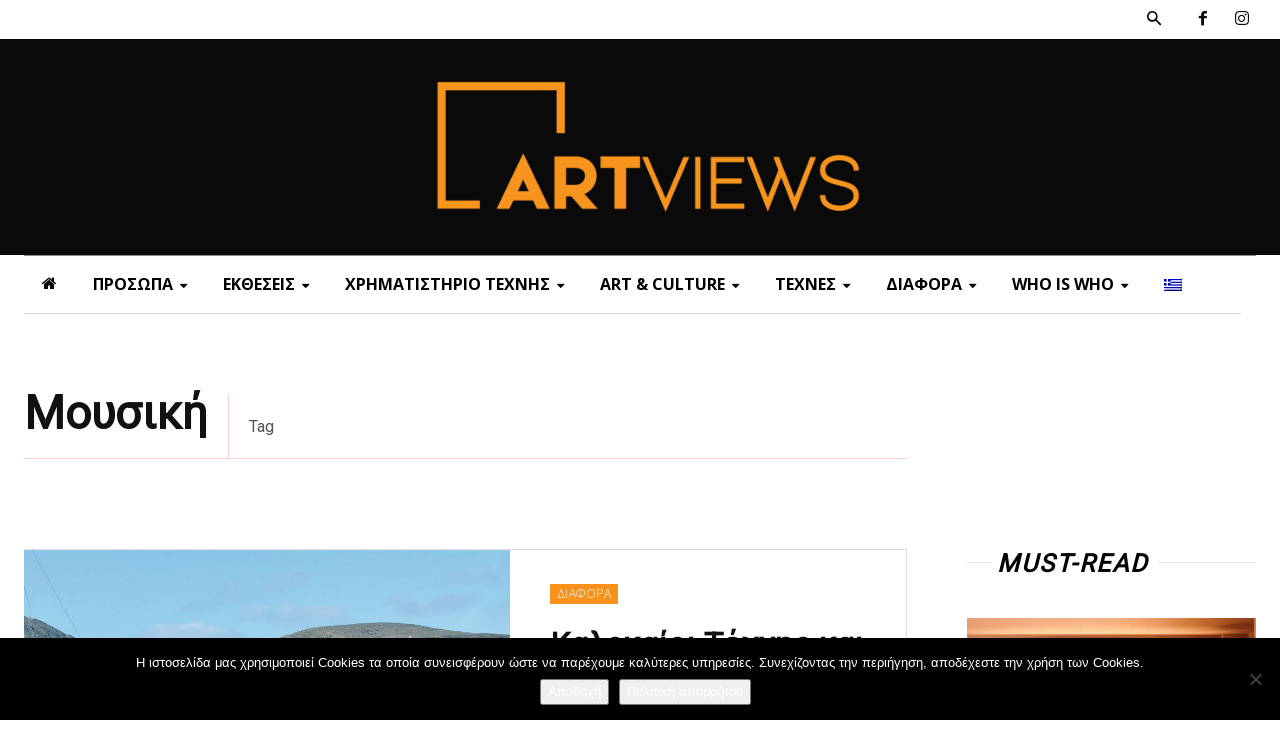

--- FILE ---
content_type: text/html; charset=UTF-8
request_url: https://artviews.gr/tag/%CE%BC%CE%BF%CF%85%CF%83%CE%B9%CE%BA%CE%AE-2/
body_size: 42847
content:
<!doctype html >
<!--[if IE 8]>    <html class="ie8" lang="en"> <![endif]-->
<!--[if IE 9]>    <html class="ie9" lang="en"> <![endif]-->
<!--[if gt IE 8]><!--> <html lang="el"> <!--<![endif]-->
<head>
    <title>Μουσική Archives - Artviews</title>
    <meta charset="UTF-8" />
    <meta name="viewport" content="width=device-width, initial-scale=1.0">
    <link rel="pingback" href="https://artviews.gr/xmlrpc.php" />
    <meta name='robots' content='index, follow, max-image-preview:large, max-snippet:-1, max-video-preview:-1' />
	<style>img:is([sizes="auto" i], [sizes^="auto," i]) { contain-intrinsic-size: 3000px 1500px }</style>
	<link rel="alternate" hreflang="el" href="https://artviews.gr/tag/%ce%bc%ce%bf%cf%85%cf%83%ce%b9%ce%ba%ce%ae-2/" />
<link rel="alternate" hreflang="x-default" href="https://artviews.gr/tag/%ce%bc%ce%bf%cf%85%cf%83%ce%b9%ce%ba%ce%ae-2/" />
<link rel="icon" type="image/png" href="https://artviews.gr/wp-content/uploads/2021/12/favicon.png">
	<!-- This site is optimized with the Yoast SEO plugin v26.8 - https://yoast.com/product/yoast-seo-wordpress/ -->
	<link rel="canonical" href="https://artviews.gr/tag/%ce%bc%ce%bf%cf%85%cf%83%ce%b9%ce%ba%ce%ae-2/" />
	<link rel="next" href="https://artviews.gr/tag/%ce%bc%ce%bf%cf%85%cf%83%ce%b9%ce%ba%ce%ae-2/page/2/" />
	<meta property="og:locale" content="el_GR" />
	<meta property="og:type" content="article" />
	<meta property="og:title" content="Μουσική Archives - Artviews" />
	<meta property="og:url" content="https://artviews.gr/tag/%ce%bc%ce%bf%cf%85%cf%83%ce%b9%ce%ba%ce%ae-2/" />
	<meta property="og:site_name" content="Artviews" />
	<meta name="twitter:card" content="summary_large_image" />
	<script type="application/ld+json" class="yoast-schema-graph">{"@context":"https://schema.org","@graph":[{"@type":"CollectionPage","@id":"https://artviews.gr/tag/%ce%bc%ce%bf%cf%85%cf%83%ce%b9%ce%ba%ce%ae-2/","url":"https://artviews.gr/tag/%ce%bc%ce%bf%cf%85%cf%83%ce%b9%ce%ba%ce%ae-2/","name":"Μουσική Archives - Artviews","isPartOf":{"@id":"https://artviews.gr/#website"},"primaryImageOfPage":{"@id":"https://artviews.gr/tag/%ce%bc%ce%bf%cf%85%cf%83%ce%b9%ce%ba%ce%ae-2/#primaryimage"},"image":{"@id":"https://artviews.gr/tag/%ce%bc%ce%bf%cf%85%cf%83%ce%b9%ce%ba%ce%ae-2/#primaryimage"},"thumbnailUrl":"https://artviews.gr/wp-content/uploads/2023/06/Asset-13.jpg","breadcrumb":{"@id":"https://artviews.gr/tag/%ce%bc%ce%bf%cf%85%cf%83%ce%b9%ce%ba%ce%ae-2/#breadcrumb"},"inLanguage":"el"},{"@type":"ImageObject","inLanguage":"el","@id":"https://artviews.gr/tag/%ce%bc%ce%bf%cf%85%cf%83%ce%b9%ce%ba%ce%ae-2/#primaryimage","url":"https://artviews.gr/wp-content/uploads/2023/06/Asset-13.jpg","contentUrl":"https://artviews.gr/wp-content/uploads/2023/06/Asset-13.jpg","width":934,"height":619,"caption":"Σύρος"},{"@type":"BreadcrumbList","@id":"https://artviews.gr/tag/%ce%bc%ce%bf%cf%85%cf%83%ce%b9%ce%ba%ce%ae-2/#breadcrumb","itemListElement":[{"@type":"ListItem","position":1,"name":"Home","item":"https://artviews.gr/"},{"@type":"ListItem","position":2,"name":"Μουσική"}]},{"@type":"WebSite","@id":"https://artviews.gr/#website","url":"https://artviews.gr/","name":"Artviews","description":"Τέχνη - Πρόσωπα - Εκθέσεις","potentialAction":[{"@type":"SearchAction","target":{"@type":"EntryPoint","urlTemplate":"https://artviews.gr/?s={search_term_string}"},"query-input":{"@type":"PropertyValueSpecification","valueRequired":true,"valueName":"search_term_string"}}],"inLanguage":"el"}]}</script>
	<!-- / Yoast SEO plugin. -->


<link rel='dns-prefetch' href='//www.googletagmanager.com' />
<link rel='dns-prefetch' href='//fonts.googleapis.com' />
<link rel="alternate" type="application/rss+xml" title="Ροή RSS &raquo; Artviews" href="https://artviews.gr/feed/" />
<link rel="alternate" type="application/rss+xml" title="Ροή Σχολίων &raquo; Artviews" href="https://artviews.gr/comments/feed/" />
<link rel="alternate" type="application/rss+xml" title="Ετικέτα ροής Artviews &raquo; Μουσική" href="https://artviews.gr/tag/%ce%bc%ce%bf%cf%85%cf%83%ce%b9%ce%ba%ce%ae-2/feed/" />
<script type="text/javascript">
/* <![CDATA[ */
window._wpemojiSettings = {"baseUrl":"https:\/\/s.w.org\/images\/core\/emoji\/16.0.1\/72x72\/","ext":".png","svgUrl":"https:\/\/s.w.org\/images\/core\/emoji\/16.0.1\/svg\/","svgExt":".svg","source":{"concatemoji":"https:\/\/artviews.gr\/wp-includes\/js\/wp-emoji-release.min.js?ver=6.8.3"}};
/*! This file is auto-generated */
!function(s,n){var o,i,e;function c(e){try{var t={supportTests:e,timestamp:(new Date).valueOf()};sessionStorage.setItem(o,JSON.stringify(t))}catch(e){}}function p(e,t,n){e.clearRect(0,0,e.canvas.width,e.canvas.height),e.fillText(t,0,0);var t=new Uint32Array(e.getImageData(0,0,e.canvas.width,e.canvas.height).data),a=(e.clearRect(0,0,e.canvas.width,e.canvas.height),e.fillText(n,0,0),new Uint32Array(e.getImageData(0,0,e.canvas.width,e.canvas.height).data));return t.every(function(e,t){return e===a[t]})}function u(e,t){e.clearRect(0,0,e.canvas.width,e.canvas.height),e.fillText(t,0,0);for(var n=e.getImageData(16,16,1,1),a=0;a<n.data.length;a++)if(0!==n.data[a])return!1;return!0}function f(e,t,n,a){switch(t){case"flag":return n(e,"\ud83c\udff3\ufe0f\u200d\u26a7\ufe0f","\ud83c\udff3\ufe0f\u200b\u26a7\ufe0f")?!1:!n(e,"\ud83c\udde8\ud83c\uddf6","\ud83c\udde8\u200b\ud83c\uddf6")&&!n(e,"\ud83c\udff4\udb40\udc67\udb40\udc62\udb40\udc65\udb40\udc6e\udb40\udc67\udb40\udc7f","\ud83c\udff4\u200b\udb40\udc67\u200b\udb40\udc62\u200b\udb40\udc65\u200b\udb40\udc6e\u200b\udb40\udc67\u200b\udb40\udc7f");case"emoji":return!a(e,"\ud83e\udedf")}return!1}function g(e,t,n,a){var r="undefined"!=typeof WorkerGlobalScope&&self instanceof WorkerGlobalScope?new OffscreenCanvas(300,150):s.createElement("canvas"),o=r.getContext("2d",{willReadFrequently:!0}),i=(o.textBaseline="top",o.font="600 32px Arial",{});return e.forEach(function(e){i[e]=t(o,e,n,a)}),i}function t(e){var t=s.createElement("script");t.src=e,t.defer=!0,s.head.appendChild(t)}"undefined"!=typeof Promise&&(o="wpEmojiSettingsSupports",i=["flag","emoji"],n.supports={everything:!0,everythingExceptFlag:!0},e=new Promise(function(e){s.addEventListener("DOMContentLoaded",e,{once:!0})}),new Promise(function(t){var n=function(){try{var e=JSON.parse(sessionStorage.getItem(o));if("object"==typeof e&&"number"==typeof e.timestamp&&(new Date).valueOf()<e.timestamp+604800&&"object"==typeof e.supportTests)return e.supportTests}catch(e){}return null}();if(!n){if("undefined"!=typeof Worker&&"undefined"!=typeof OffscreenCanvas&&"undefined"!=typeof URL&&URL.createObjectURL&&"undefined"!=typeof Blob)try{var e="postMessage("+g.toString()+"("+[JSON.stringify(i),f.toString(),p.toString(),u.toString()].join(",")+"));",a=new Blob([e],{type:"text/javascript"}),r=new Worker(URL.createObjectURL(a),{name:"wpTestEmojiSupports"});return void(r.onmessage=function(e){c(n=e.data),r.terminate(),t(n)})}catch(e){}c(n=g(i,f,p,u))}t(n)}).then(function(e){for(var t in e)n.supports[t]=e[t],n.supports.everything=n.supports.everything&&n.supports[t],"flag"!==t&&(n.supports.everythingExceptFlag=n.supports.everythingExceptFlag&&n.supports[t]);n.supports.everythingExceptFlag=n.supports.everythingExceptFlag&&!n.supports.flag,n.DOMReady=!1,n.readyCallback=function(){n.DOMReady=!0}}).then(function(){return e}).then(function(){var e;n.supports.everything||(n.readyCallback(),(e=n.source||{}).concatemoji?t(e.concatemoji):e.wpemoji&&e.twemoji&&(t(e.twemoji),t(e.wpemoji)))}))}((window,document),window._wpemojiSettings);
/* ]]> */
</script>
<!-- artviews.gr is managing ads with Advanced Ads 2.0.16 – https://wpadvancedads.com/ --><script id="artvi-ready">
			window.advanced_ads_ready=function(e,a){a=a||"complete";var d=function(e){return"interactive"===a?"loading"!==e:"complete"===e};d(document.readyState)?e():document.addEventListener("readystatechange",(function(a){d(a.target.readyState)&&e()}),{once:"interactive"===a})},window.advanced_ads_ready_queue=window.advanced_ads_ready_queue||[];		</script>
		<link rel='stylesheet' id='dashicons-css' href='https://artviews.gr/wp-includes/css/dashicons.min.css?ver=6.8.3' type='text/css' media='all' />
<link rel='stylesheet' id='post-views-counter-frontend-css' href='https://artviews.gr/wp-content/plugins/post-views-counter/css/frontend.css?ver=1.7.3' type='text/css' media='all' />
<link rel='stylesheet' id='sbr_styles-css' href='https://artviews.gr/wp-content/plugins/reviews-feed/assets/css/sbr-styles.min.css?ver=2.1.1' type='text/css' media='all' />
<link rel='stylesheet' id='sbi_styles-css' href='https://artviews.gr/wp-content/plugins/instagram-feed/css/sbi-styles.min.css?ver=6.10.0' type='text/css' media='all' />
<style id='wp-emoji-styles-inline-css' type='text/css'>

	img.wp-smiley, img.emoji {
		display: inline !important;
		border: none !important;
		box-shadow: none !important;
		height: 1em !important;
		width: 1em !important;
		margin: 0 0.07em !important;
		vertical-align: -0.1em !important;
		background: none !important;
		padding: 0 !important;
	}
</style>
<style id='classic-theme-styles-inline-css' type='text/css'>
/*! This file is auto-generated */
.wp-block-button__link{color:#fff;background-color:#32373c;border-radius:9999px;box-shadow:none;text-decoration:none;padding:calc(.667em + 2px) calc(1.333em + 2px);font-size:1.125em}.wp-block-file__button{background:#32373c;color:#fff;text-decoration:none}
</style>
<style id='global-styles-inline-css' type='text/css'>
:root{--wp--preset--aspect-ratio--square: 1;--wp--preset--aspect-ratio--4-3: 4/3;--wp--preset--aspect-ratio--3-4: 3/4;--wp--preset--aspect-ratio--3-2: 3/2;--wp--preset--aspect-ratio--2-3: 2/3;--wp--preset--aspect-ratio--16-9: 16/9;--wp--preset--aspect-ratio--9-16: 9/16;--wp--preset--color--black: #000000;--wp--preset--color--cyan-bluish-gray: #abb8c3;--wp--preset--color--white: #ffffff;--wp--preset--color--pale-pink: #f78da7;--wp--preset--color--vivid-red: #cf2e2e;--wp--preset--color--luminous-vivid-orange: #ff6900;--wp--preset--color--luminous-vivid-amber: #fcb900;--wp--preset--color--light-green-cyan: #7bdcb5;--wp--preset--color--vivid-green-cyan: #00d084;--wp--preset--color--pale-cyan-blue: #8ed1fc;--wp--preset--color--vivid-cyan-blue: #0693e3;--wp--preset--color--vivid-purple: #9b51e0;--wp--preset--gradient--vivid-cyan-blue-to-vivid-purple: linear-gradient(135deg,rgba(6,147,227,1) 0%,rgb(155,81,224) 100%);--wp--preset--gradient--light-green-cyan-to-vivid-green-cyan: linear-gradient(135deg,rgb(122,220,180) 0%,rgb(0,208,130) 100%);--wp--preset--gradient--luminous-vivid-amber-to-luminous-vivid-orange: linear-gradient(135deg,rgba(252,185,0,1) 0%,rgba(255,105,0,1) 100%);--wp--preset--gradient--luminous-vivid-orange-to-vivid-red: linear-gradient(135deg,rgba(255,105,0,1) 0%,rgb(207,46,46) 100%);--wp--preset--gradient--very-light-gray-to-cyan-bluish-gray: linear-gradient(135deg,rgb(238,238,238) 0%,rgb(169,184,195) 100%);--wp--preset--gradient--cool-to-warm-spectrum: linear-gradient(135deg,rgb(74,234,220) 0%,rgb(151,120,209) 20%,rgb(207,42,186) 40%,rgb(238,44,130) 60%,rgb(251,105,98) 80%,rgb(254,248,76) 100%);--wp--preset--gradient--blush-light-purple: linear-gradient(135deg,rgb(255,206,236) 0%,rgb(152,150,240) 100%);--wp--preset--gradient--blush-bordeaux: linear-gradient(135deg,rgb(254,205,165) 0%,rgb(254,45,45) 50%,rgb(107,0,62) 100%);--wp--preset--gradient--luminous-dusk: linear-gradient(135deg,rgb(255,203,112) 0%,rgb(199,81,192) 50%,rgb(65,88,208) 100%);--wp--preset--gradient--pale-ocean: linear-gradient(135deg,rgb(255,245,203) 0%,rgb(182,227,212) 50%,rgb(51,167,181) 100%);--wp--preset--gradient--electric-grass: linear-gradient(135deg,rgb(202,248,128) 0%,rgb(113,206,126) 100%);--wp--preset--gradient--midnight: linear-gradient(135deg,rgb(2,3,129) 0%,rgb(40,116,252) 100%);--wp--preset--font-size--small: 11px;--wp--preset--font-size--medium: 20px;--wp--preset--font-size--large: 32px;--wp--preset--font-size--x-large: 42px;--wp--preset--font-size--regular: 15px;--wp--preset--font-size--larger: 50px;--wp--preset--spacing--20: 0.44rem;--wp--preset--spacing--30: 0.67rem;--wp--preset--spacing--40: 1rem;--wp--preset--spacing--50: 1.5rem;--wp--preset--spacing--60: 2.25rem;--wp--preset--spacing--70: 3.38rem;--wp--preset--spacing--80: 5.06rem;--wp--preset--shadow--natural: 6px 6px 9px rgba(0, 0, 0, 0.2);--wp--preset--shadow--deep: 12px 12px 50px rgba(0, 0, 0, 0.4);--wp--preset--shadow--sharp: 6px 6px 0px rgba(0, 0, 0, 0.2);--wp--preset--shadow--outlined: 6px 6px 0px -3px rgba(255, 255, 255, 1), 6px 6px rgba(0, 0, 0, 1);--wp--preset--shadow--crisp: 6px 6px 0px rgba(0, 0, 0, 1);}:where(.is-layout-flex){gap: 0.5em;}:where(.is-layout-grid){gap: 0.5em;}body .is-layout-flex{display: flex;}.is-layout-flex{flex-wrap: wrap;align-items: center;}.is-layout-flex > :is(*, div){margin: 0;}body .is-layout-grid{display: grid;}.is-layout-grid > :is(*, div){margin: 0;}:where(.wp-block-columns.is-layout-flex){gap: 2em;}:where(.wp-block-columns.is-layout-grid){gap: 2em;}:where(.wp-block-post-template.is-layout-flex){gap: 1.25em;}:where(.wp-block-post-template.is-layout-grid){gap: 1.25em;}.has-black-color{color: var(--wp--preset--color--black) !important;}.has-cyan-bluish-gray-color{color: var(--wp--preset--color--cyan-bluish-gray) !important;}.has-white-color{color: var(--wp--preset--color--white) !important;}.has-pale-pink-color{color: var(--wp--preset--color--pale-pink) !important;}.has-vivid-red-color{color: var(--wp--preset--color--vivid-red) !important;}.has-luminous-vivid-orange-color{color: var(--wp--preset--color--luminous-vivid-orange) !important;}.has-luminous-vivid-amber-color{color: var(--wp--preset--color--luminous-vivid-amber) !important;}.has-light-green-cyan-color{color: var(--wp--preset--color--light-green-cyan) !important;}.has-vivid-green-cyan-color{color: var(--wp--preset--color--vivid-green-cyan) !important;}.has-pale-cyan-blue-color{color: var(--wp--preset--color--pale-cyan-blue) !important;}.has-vivid-cyan-blue-color{color: var(--wp--preset--color--vivid-cyan-blue) !important;}.has-vivid-purple-color{color: var(--wp--preset--color--vivid-purple) !important;}.has-black-background-color{background-color: var(--wp--preset--color--black) !important;}.has-cyan-bluish-gray-background-color{background-color: var(--wp--preset--color--cyan-bluish-gray) !important;}.has-white-background-color{background-color: var(--wp--preset--color--white) !important;}.has-pale-pink-background-color{background-color: var(--wp--preset--color--pale-pink) !important;}.has-vivid-red-background-color{background-color: var(--wp--preset--color--vivid-red) !important;}.has-luminous-vivid-orange-background-color{background-color: var(--wp--preset--color--luminous-vivid-orange) !important;}.has-luminous-vivid-amber-background-color{background-color: var(--wp--preset--color--luminous-vivid-amber) !important;}.has-light-green-cyan-background-color{background-color: var(--wp--preset--color--light-green-cyan) !important;}.has-vivid-green-cyan-background-color{background-color: var(--wp--preset--color--vivid-green-cyan) !important;}.has-pale-cyan-blue-background-color{background-color: var(--wp--preset--color--pale-cyan-blue) !important;}.has-vivid-cyan-blue-background-color{background-color: var(--wp--preset--color--vivid-cyan-blue) !important;}.has-vivid-purple-background-color{background-color: var(--wp--preset--color--vivid-purple) !important;}.has-black-border-color{border-color: var(--wp--preset--color--black) !important;}.has-cyan-bluish-gray-border-color{border-color: var(--wp--preset--color--cyan-bluish-gray) !important;}.has-white-border-color{border-color: var(--wp--preset--color--white) !important;}.has-pale-pink-border-color{border-color: var(--wp--preset--color--pale-pink) !important;}.has-vivid-red-border-color{border-color: var(--wp--preset--color--vivid-red) !important;}.has-luminous-vivid-orange-border-color{border-color: var(--wp--preset--color--luminous-vivid-orange) !important;}.has-luminous-vivid-amber-border-color{border-color: var(--wp--preset--color--luminous-vivid-amber) !important;}.has-light-green-cyan-border-color{border-color: var(--wp--preset--color--light-green-cyan) !important;}.has-vivid-green-cyan-border-color{border-color: var(--wp--preset--color--vivid-green-cyan) !important;}.has-pale-cyan-blue-border-color{border-color: var(--wp--preset--color--pale-cyan-blue) !important;}.has-vivid-cyan-blue-border-color{border-color: var(--wp--preset--color--vivid-cyan-blue) !important;}.has-vivid-purple-border-color{border-color: var(--wp--preset--color--vivid-purple) !important;}.has-vivid-cyan-blue-to-vivid-purple-gradient-background{background: var(--wp--preset--gradient--vivid-cyan-blue-to-vivid-purple) !important;}.has-light-green-cyan-to-vivid-green-cyan-gradient-background{background: var(--wp--preset--gradient--light-green-cyan-to-vivid-green-cyan) !important;}.has-luminous-vivid-amber-to-luminous-vivid-orange-gradient-background{background: var(--wp--preset--gradient--luminous-vivid-amber-to-luminous-vivid-orange) !important;}.has-luminous-vivid-orange-to-vivid-red-gradient-background{background: var(--wp--preset--gradient--luminous-vivid-orange-to-vivid-red) !important;}.has-very-light-gray-to-cyan-bluish-gray-gradient-background{background: var(--wp--preset--gradient--very-light-gray-to-cyan-bluish-gray) !important;}.has-cool-to-warm-spectrum-gradient-background{background: var(--wp--preset--gradient--cool-to-warm-spectrum) !important;}.has-blush-light-purple-gradient-background{background: var(--wp--preset--gradient--blush-light-purple) !important;}.has-blush-bordeaux-gradient-background{background: var(--wp--preset--gradient--blush-bordeaux) !important;}.has-luminous-dusk-gradient-background{background: var(--wp--preset--gradient--luminous-dusk) !important;}.has-pale-ocean-gradient-background{background: var(--wp--preset--gradient--pale-ocean) !important;}.has-electric-grass-gradient-background{background: var(--wp--preset--gradient--electric-grass) !important;}.has-midnight-gradient-background{background: var(--wp--preset--gradient--midnight) !important;}.has-small-font-size{font-size: var(--wp--preset--font-size--small) !important;}.has-medium-font-size{font-size: var(--wp--preset--font-size--medium) !important;}.has-large-font-size{font-size: var(--wp--preset--font-size--large) !important;}.has-x-large-font-size{font-size: var(--wp--preset--font-size--x-large) !important;}
:where(.wp-block-post-template.is-layout-flex){gap: 1.25em;}:where(.wp-block-post-template.is-layout-grid){gap: 1.25em;}
:where(.wp-block-columns.is-layout-flex){gap: 2em;}:where(.wp-block-columns.is-layout-grid){gap: 2em;}
:root :where(.wp-block-pullquote){font-size: 1.5em;line-height: 1.6;}
</style>
<link rel='stylesheet' id='contact-form-7-css' href='https://artviews.gr/wp-content/plugins/contact-form-7/includes/css/styles.css?ver=6.1.4' type='text/css' media='all' />
<link rel='stylesheet' id='cookie-notice-front-css' href='https://artviews.gr/wp-content/plugins/cookie-notice/css/front.min.css?ver=2.5.11' type='text/css' media='all' />
<link rel='stylesheet' id='cff-css' href='https://artviews.gr/wp-content/plugins/custom-facebook-feed/assets/css/cff-style.min.css?ver=4.3.4' type='text/css' media='all' />
<link rel='stylesheet' id='sb-font-awesome-css' href='https://artviews.gr/wp-content/plugins/custom-facebook-feed/assets/css/font-awesome.min.css?ver=4.7.0' type='text/css' media='all' />
<link rel='stylesheet' id='wpml-menu-item-0-css' href='https://artviews.gr/wp-content/plugins/sitepress-multilingual-cms/templates/language-switchers/menu-item/style.min.css?ver=1' type='text/css' media='all' />
<link rel='stylesheet' id='wp-components-css' href='https://artviews.gr/wp-includes/css/dist/components/style.min.css?ver=6.8.3' type='text/css' media='all' />
<link rel='stylesheet' id='godaddy-styles-css' href='https://artviews.gr/wp-content/mu-plugins/vendor/wpex/godaddy-launch/includes/Dependencies/GoDaddy/Styles/build/latest.css?ver=2.0.2' type='text/css' media='all' />
<link rel='stylesheet' id='td-plugin-multi-purpose-css' href='https://artviews.gr/wp-content/plugins/td-composer/td-multi-purpose/style.css?ver=492e3cf54bd42df3b24a3de8e2307cafx' type='text/css' media='all' />
<link rel='stylesheet' id='google-fonts-style-css' href='https://fonts.googleapis.com/css?family=Open+Sans%3A400%2C300%2C500%2C700%2C700italic%7CMerriweather%3A700%2C400%7COpen+Sans%3A700%2C400%7CPlayfair+Display%3A700%2C400%7CRoboto%3A400&#038;display=swap&#038;ver=12.7.1' type='text/css' media='all' />
<link rel='stylesheet' id='taxopress-frontend-css-css' href='https://artviews.gr/wp-content/plugins/simple-tags/assets/frontend/css/frontend.css?ver=3.43.0' type='text/css' media='all' />
<link rel='stylesheet' id='td-theme-css' href='https://artviews.gr/wp-content/themes/Newspaper/style.css?ver=1758703622' type='text/css' media='all' />
<style id='td-theme-inline-css' type='text/css'>@media (max-width:767px){.td-header-desktop-wrap{display:none}}@media (min-width:767px){.td-header-mobile-wrap{display:none}}</style>
<link rel='stylesheet' id='td-theme-child-css' href='https://artviews.gr/wp-content/themes/Newspaper-child/style.css?ver=1758703622' type='text/css' media='all' />
<link rel='stylesheet' id='font_awesome-css' href='https://artviews.gr/wp-content/plugins/td-composer/assets/fonts/font-awesome/font-awesome.css?ver=492e3cf54bd42df3b24a3de8e2307cafx' type='text/css' media='all' />
<link rel='stylesheet' id='td-legacy-framework-front-style-css' href='https://artviews.gr/wp-content/plugins/td-composer/legacy/Newspaper/assets/css/td_legacy_main.css?ver=492e3cf54bd42df3b24a3de8e2307cafx' type='text/css' media='all' />
<link rel='stylesheet' id='td-standard-pack-framework-front-style-css' href='https://artviews.gr/wp-content/plugins/td-standard-pack/Newspaper/assets/css/td_standard_pack_main.css?ver=8ae1459a1d876d507918f73cef68310e' type='text/css' media='all' />
<link rel='stylesheet' id='td-theme-demo-style-css' href='https://artviews.gr/wp-content/plugins/td-composer/legacy/Newspaper/includes/demos/art_blog_pro/demo_style.css?ver=12.7.1' type='text/css' media='all' />
<link rel='stylesheet' id='tdb_style_cloud_templates_front-css' href='https://artviews.gr/wp-content/plugins/td-cloud-library/assets/css/tdb_main.css?ver=d578089f160957352b9b4ca6d880fd8f' type='text/css' media='all' />
<script type="text/javascript" id="wpml-cookie-js-extra">
/* <![CDATA[ */
var wpml_cookies = {"wp-wpml_current_language":{"value":"el","expires":1,"path":"\/"}};
var wpml_cookies = {"wp-wpml_current_language":{"value":"el","expires":1,"path":"\/"}};
/* ]]> */
</script>
<script type="text/javascript" src="https://artviews.gr/wp-content/plugins/sitepress-multilingual-cms/res/js/cookies/language-cookie.js?ver=4.6.5" id="wpml-cookie-js"></script>
<script type="text/javascript" id="cookie-notice-front-js-before">
/* <![CDATA[ */
var cnArgs = {"ajaxUrl":"https:\/\/artviews.gr\/wp-admin\/admin-ajax.php","nonce":"5b5aca8a54","hideEffect":"fade","position":"bottom","onScroll":false,"onScrollOffset":100,"onClick":false,"cookieName":"cookie_notice_accepted","cookieTime":2592000,"cookieTimeRejected":2592000,"globalCookie":false,"redirection":false,"cache":true,"revokeCookies":false,"revokeCookiesOpt":"automatic"};
/* ]]> */
</script>
<script type="text/javascript" src="https://artviews.gr/wp-content/plugins/cookie-notice/js/front.min.js?ver=2.5.11" id="cookie-notice-front-js"></script>
<script type="text/javascript" src="https://artviews.gr/wp-includes/js/jquery/jquery.min.js?ver=3.7.1" id="jquery-core-js"></script>
<script type="text/javascript" src="https://artviews.gr/wp-includes/js/jquery/jquery-migrate.min.js?ver=3.4.1" id="jquery-migrate-js"></script>
<script type="text/javascript" id="advanced-ads-advanced-js-js-extra">
/* <![CDATA[ */
var advads_options = {"blog_id":"1","privacy":{"enabled":false,"state":"not_needed"}};
/* ]]> */
</script>
<script type="text/javascript" src="https://artviews.gr/wp-content/plugins/advanced-ads/public/assets/js/advanced.min.js?ver=2.0.16" id="advanced-ads-advanced-js-js"></script>
<script type="text/javascript" src="https://artviews.gr/wp-content/plugins/simple-tags/assets/frontend/js/frontend.js?ver=3.43.0" id="taxopress-frontend-js-js"></script>

<!-- Google tag (gtag.js) snippet added by Site Kit -->
<!-- Google Analytics snippet added by Site Kit -->
<script type="text/javascript" src="https://www.googletagmanager.com/gtag/js?id=GT-KV63KGM" id="google_gtagjs-js" async></script>
<script type="text/javascript" id="google_gtagjs-js-after">
/* <![CDATA[ */
window.dataLayer = window.dataLayer || [];function gtag(){dataLayer.push(arguments);}
gtag("set","linker",{"domains":["artviews.gr"]});
gtag("js", new Date());
gtag("set", "developer_id.dZTNiMT", true);
gtag("config", "GT-KV63KGM");
 window._googlesitekit = window._googlesitekit || {}; window._googlesitekit.throttledEvents = []; window._googlesitekit.gtagEvent = (name, data) => { var key = JSON.stringify( { name, data } ); if ( !! window._googlesitekit.throttledEvents[ key ] ) { return; } window._googlesitekit.throttledEvents[ key ] = true; setTimeout( () => { delete window._googlesitekit.throttledEvents[ key ]; }, 5 ); gtag( "event", name, { ...data, event_source: "site-kit" } ); }; 
/* ]]> */
</script>
<link rel="https://api.w.org/" href="https://artviews.gr/wp-json/" /><link rel="alternate" title="JSON" type="application/json" href="https://artviews.gr/wp-json/wp/v2/tags/4167" /><link rel="EditURI" type="application/rsd+xml" title="RSD" href="https://artviews.gr/xmlrpc.php?rsd" />
<meta name="generator" content="WordPress 6.8.3" />
<meta name="generator" content="WPML ver:4.6.5 stt:1,13;" />
<meta name="generator" content="Site Kit by Google 1.170.0" /><script type="text/javascript">
(function(url){
	if(/(?:Chrome\/26\.0\.1410\.63 Safari\/537\.31|WordfenceTestMonBot)/.test(navigator.userAgent)){ return; }
	var addEvent = function(evt, handler) {
		if (window.addEventListener) {
			document.addEventListener(evt, handler, false);
		} else if (window.attachEvent) {
			document.attachEvent('on' + evt, handler);
		}
	};
	var removeEvent = function(evt, handler) {
		if (window.removeEventListener) {
			document.removeEventListener(evt, handler, false);
		} else if (window.detachEvent) {
			document.detachEvent('on' + evt, handler);
		}
	};
	var evts = 'contextmenu dblclick drag dragend dragenter dragleave dragover dragstart drop keydown keypress keyup mousedown mousemove mouseout mouseover mouseup mousewheel scroll'.split(' ');
	var logHuman = function() {
		if (window.wfLogHumanRan) { return; }
		window.wfLogHumanRan = true;
		var wfscr = document.createElement('script');
		wfscr.type = 'text/javascript';
		wfscr.async = true;
		wfscr.src = url + '&r=' + Math.random();
		(document.getElementsByTagName('head')[0]||document.getElementsByTagName('body')[0]).appendChild(wfscr);
		for (var i = 0; i < evts.length; i++) {
			removeEvent(evts[i], logHuman);
		}
	};
	for (var i = 0; i < evts.length; i++) {
		addEvent(evts[i], logHuman);
	}
})('//artviews.gr/?wordfence_lh=1&hid=7DA01BAE42CB78BC28C116AECF415614');
</script><script type="text/javascript">
		var advadsCfpQueue = [];
		var advadsCfpAd = function( adID ){
			if ( 'undefined' == typeof advadsProCfp ) { advadsCfpQueue.push( adID ) } else { advadsProCfp.addElement( adID ) }
		};
		</script>
		    <script>
        window.tdb_global_vars = {"wpRestUrl":"https:\/\/artviews.gr\/wp-json\/","permalinkStructure":"\/%postname%\/"};
        window.tdb_p_autoload_vars = {"isAjax":false,"isAdminBarShowing":false};
    </script>
    
    <style id="tdb-global-colors">:root{--accent-color:#fff}</style>

    
	
<!-- JS generated by theme -->

<script type="text/javascript" id="td-generated-header-js">
    
    

	    var tdBlocksArray = []; //here we store all the items for the current page

	    // td_block class - each ajax block uses a object of this class for requests
	    function tdBlock() {
		    this.id = '';
		    this.block_type = 1; //block type id (1-234 etc)
		    this.atts = '';
		    this.td_column_number = '';
		    this.td_current_page = 1; //
		    this.post_count = 0; //from wp
		    this.found_posts = 0; //from wp
		    this.max_num_pages = 0; //from wp
		    this.td_filter_value = ''; //current live filter value
		    this.is_ajax_running = false;
		    this.td_user_action = ''; // load more or infinite loader (used by the animation)
		    this.header_color = '';
		    this.ajax_pagination_infinite_stop = ''; //show load more at page x
	    }

        // td_js_generator - mini detector
        ( function () {
            var htmlTag = document.getElementsByTagName("html")[0];

	        if ( navigator.userAgent.indexOf("MSIE 10.0") > -1 ) {
                htmlTag.className += ' ie10';
            }

            if ( !!navigator.userAgent.match(/Trident.*rv\:11\./) ) {
                htmlTag.className += ' ie11';
            }

	        if ( navigator.userAgent.indexOf("Edge") > -1 ) {
                htmlTag.className += ' ieEdge';
            }

            if ( /(iPad|iPhone|iPod)/g.test(navigator.userAgent) ) {
                htmlTag.className += ' td-md-is-ios';
            }

            var user_agent = navigator.userAgent.toLowerCase();
            if ( user_agent.indexOf("android") > -1 ) {
                htmlTag.className += ' td-md-is-android';
            }

            if ( -1 !== navigator.userAgent.indexOf('Mac OS X')  ) {
                htmlTag.className += ' td-md-is-os-x';
            }

            if ( /chrom(e|ium)/.test(navigator.userAgent.toLowerCase()) ) {
               htmlTag.className += ' td-md-is-chrome';
            }

            if ( -1 !== navigator.userAgent.indexOf('Firefox') ) {
                htmlTag.className += ' td-md-is-firefox';
            }

            if ( -1 !== navigator.userAgent.indexOf('Safari') && -1 === navigator.userAgent.indexOf('Chrome') ) {
                htmlTag.className += ' td-md-is-safari';
            }

            if( -1 !== navigator.userAgent.indexOf('IEMobile') ){
                htmlTag.className += ' td-md-is-iemobile';
            }

        })();

        var tdLocalCache = {};

        ( function () {
            "use strict";

            tdLocalCache = {
                data: {},
                remove: function (resource_id) {
                    delete tdLocalCache.data[resource_id];
                },
                exist: function (resource_id) {
                    return tdLocalCache.data.hasOwnProperty(resource_id) && tdLocalCache.data[resource_id] !== null;
                },
                get: function (resource_id) {
                    return tdLocalCache.data[resource_id];
                },
                set: function (resource_id, cachedData) {
                    tdLocalCache.remove(resource_id);
                    tdLocalCache.data[resource_id] = cachedData;
                }
            };
        })();

    
    
var td_viewport_interval_list=[{"limitBottom":767,"sidebarWidth":228},{"limitBottom":1018,"sidebarWidth":300},{"limitBottom":1140,"sidebarWidth":324}];
var td_animation_stack_effect="type0";
var tds_animation_stack=true;
var td_animation_stack_specific_selectors=".entry-thumb, img, .td-lazy-img";
var td_animation_stack_general_selectors=".td-animation-stack img, .td-animation-stack .entry-thumb, .post img, .td-animation-stack .td-lazy-img";
var tdc_is_installed="yes";
var tdc_domain_active=false;
var td_ajax_url="https:\/\/artviews.gr\/wp-admin\/admin-ajax.php?td_theme_name=Newspaper&v=12.7.1";
var td_get_template_directory_uri="https:\/\/artviews.gr\/wp-content\/plugins\/td-composer\/legacy\/common";
var tds_snap_menu="";
var tds_logo_on_sticky="";
var tds_header_style="";
var td_please_wait="\u03a0\u03b1\u03c1\u03b1\u03ba\u03b1\u03bb\u03bf\u03cd\u03bc\u03b5 \u03c0\u03b5\u03c1\u03b9\u03bc\u03ad\u03bd\u03b5\u03c4\u03b5...";
var td_email_user_pass_incorrect="\u03a7\u03c1\u03ae\u03c3\u03c4\u03b7\u03c2 \u03ae \u03ba\u03c9\u03b4\u03b9\u03ba\u03cc\u03c2 \u03bb\u03b1\u03bd\u03b8\u03b1\u03c3\u03bc\u03ad\u03bd\u03bf\u03c2!";
var td_email_user_incorrect="Email \u03ae \u03cc\u03bd\u03bf\u03bc\u03b1 \u03c7\u03c1\u03ae\u03c3\u03c4\u03b7 \u03bb\u03b1\u03bd\u03b8\u03b1\u03c3\u03bc\u03ad\u03bd\u03bf!";
var td_email_incorrect="Email \u03bb\u03b1\u03bd\u03b8\u03b1\u03c3\u03bc\u03ad\u03bd\u03bf!";
var td_user_incorrect="Username incorrect!";
var td_email_user_empty="Email or username empty!";
var td_pass_empty="Pass empty!";
var td_pass_pattern_incorrect="Invalid Pass Pattern!";
var td_retype_pass_incorrect="Retyped Pass incorrect!";
var tds_more_articles_on_post_enable="show";
var tds_more_articles_on_post_time_to_wait="";
var tds_more_articles_on_post_pages_distance_from_top=0;
var tds_captcha="";
var tds_theme_color_site_wide="#fea500";
var tds_smart_sidebar="";
var tdThemeName="Newspaper";
var tdThemeNameWl="Newspaper";
var td_magnific_popup_translation_tPrev="\u03a0\u03c1\u03bf\u03b7\u03b3\u03bf\u03cd\u03bc\u03b5\u03bd\u03bf (\u039a\u03bf\u03c5\u03bc\u03c0\u03af \u03b1\u03c1\u03b9\u03c3\u03c4\u03b5\u03c1\u03bf\u03cd \u03b2\u03ad\u03bb\u03bf\u03c5\u03c2)";
var td_magnific_popup_translation_tNext="\u0395\u03c0\u03cc\u03bc\u03b5\u03bd\u03bf (\u039a\u03bf\u03c5\u03bc\u03c0\u03af \u03b4\u03b5\u03be\u03b9\u03bf\u03cd \u03b2\u03ad\u03bb\u03bf\u03c5\u03c2)";
var td_magnific_popup_translation_tCounter="%curr% \u03b1\u03c0\u03cc %total%";
var td_magnific_popup_translation_ajax_tError="\u03a4\u03bf \u03c0\u03b5\u03c1\u03b9\u03b5\u03c7\u03cc\u03bc\u03b5\u03bd\u03bf \u03b1\u03c0\u03cc %url% \u03b4\u03b5\u03bd \u03ae\u03c4\u03b1\u03bd \u03b4\u03c5\u03bd\u03b1\u03c4\u03cc \u03bd\u03b1 \u03c6\u03bf\u03c1\u03c4\u03c9\u03b8\u03b5\u03af.";
var td_magnific_popup_translation_image_tError="\u0397 \u03b5\u03b9\u03ba\u03cc\u03bd\u03b1 #%curr% \u03b4\u03b5\u03bd \u03ae\u03c4\u03b1\u03bd \u03b4\u03c5\u03bd\u03b1\u03c4\u03cc \u03bd\u03b1 \u03c6\u03bf\u03c1\u03c4\u03c9\u03b8\u03b5\u03af.";
var tdBlockNonce="53c464d4fa";
var tdMobileMenu="enabled";
var tdMobileSearch="enabled";
var tdDateNamesI18n={"month_names":["\u0399\u03b1\u03bd\u03bf\u03c5\u03ac\u03c1\u03b9\u03bf\u03c2","\u03a6\u03b5\u03b2\u03c1\u03bf\u03c5\u03ac\u03c1\u03b9\u03bf\u03c2","\u039c\u03ac\u03c1\u03c4\u03b9\u03bf\u03c2","\u0391\u03c0\u03c1\u03af\u03bb\u03b9\u03bf\u03c2","\u039c\u03ac\u03b9\u03bf\u03c2","\u0399\u03bf\u03cd\u03bd\u03b9\u03bf\u03c2","\u0399\u03bf\u03cd\u03bb\u03b9\u03bf\u03c2","\u0391\u03cd\u03b3\u03bf\u03c5\u03c3\u03c4\u03bf\u03c2","\u03a3\u03b5\u03c0\u03c4\u03ad\u03bc\u03b2\u03c1\u03b9\u03bf\u03c2","\u039f\u03ba\u03c4\u03ce\u03b2\u03c1\u03b9\u03bf\u03c2","\u039d\u03bf\u03ad\u03bc\u03b2\u03c1\u03b9\u03bf\u03c2","\u0394\u03b5\u03ba\u03ad\u03bc\u03b2\u03c1\u03b9\u03bf\u03c2"],"month_names_short":["\u0399\u03b1\u03bd","\u03a6\u03b5\u03b2","\u039c\u03b1\u03c1","\u0391\u03c0\u03c1","\u039c\u03ac\u03b9","\u0399\u03bf\u03cd\u03bd","\u0399\u03bf\u03cd\u03bb","\u0391\u03c5\u03b3","\u03a3\u03b5\u03c0","\u039f\u03ba\u03c4","\u039d\u03bf\u03ad","\u0394\u03b5\u03ba"],"day_names":["\u039a\u03c5\u03c1\u03b9\u03b1\u03ba\u03ae","\u0394\u03b5\u03c5\u03c4\u03ad\u03c1\u03b1","\u03a4\u03c1\u03af\u03c4\u03b7","\u03a4\u03b5\u03c4\u03ac\u03c1\u03c4\u03b7","\u03a0\u03ad\u03bc\u03c0\u03c4\u03b7","\u03a0\u03b1\u03c1\u03b1\u03c3\u03ba\u03b5\u03c5\u03ae","\u03a3\u03ac\u03b2\u03b2\u03b1\u03c4\u03bf"],"day_names_short":["\u039a\u03c5","\u0394\u03b5","\u03a4\u03c1","\u03a4\u03b5","\u03a0\u03b5","\u03a0\u03b1","\u03a3\u03b1"]};
var tdb_modal_confirm="\u03b1\u03c0\u03bf\u03b8\u03b7\u03ba\u03b5\u03cd\u03c3\u03b5\u03c4\u03b5";
var tdb_modal_cancel="\u039c\u03b1\u03c4\u03b1\u03af\u03c9\u03c3\u03b7";
var tdb_modal_confirm_alt="\u039d\u03b1\u03af";
var tdb_modal_cancel_alt="\u03cc\u03c7\u03b9";
var td_deploy_mode="deploy";
var td_ad_background_click_link="";
var td_ad_background_click_target="";
</script>


<!-- Header style compiled by theme -->

<style>ul.sf-menu>.menu-item>a{font-family:"Open Sans"}.sf-menu ul .menu-item a{font-family:"Open Sans"}.td-mobile-content .td-mobile-main-menu>li>a{font-family:"Open Sans"}.td-mobile-content .sub-menu a{font-family:"Open Sans"}.td-header-wrap .td-logo-text-container .td-logo-text{font-family:"Open Sans"}.td-header-wrap .td-logo-text-container .td-tagline-text{font-family:"Open Sans"}#td-mobile-nav,#td-mobile-nav .wpb_button,.td-search-wrap-mob{font-family:"Open Sans"}body,p{font-family:"Open Sans"}.white-popup-block,.white-popup-block .wpb_button{font-family:"Open Sans"}:root{--td_excl_label:'ΑΠΟΚΛΕΙΣΤΙΚΌΣ';--td_theme_color:#fea500;--td_slider_text:rgba(254,165,0,0.7)}.td-header-style-12 .td-header-menu-wrap-full,.td-header-style-12 .td-affix,.td-grid-style-1.td-hover-1 .td-big-grid-post:hover .td-post-category,.td-grid-style-5.td-hover-1 .td-big-grid-post:hover .td-post-category,.td_category_template_3 .td-current-sub-category,.td_category_template_8 .td-category-header .td-category a.td-current-sub-category,.td_category_template_4 .td-category-siblings .td-category a:hover,.td_block_big_grid_9.td-grid-style-1 .td-post-category,.td_block_big_grid_9.td-grid-style-5 .td-post-category,.td-grid-style-6.td-hover-1 .td-module-thumb:after,.tdm-menu-active-style5 .td-header-menu-wrap .sf-menu>.current-menu-item>a,.tdm-menu-active-style5 .td-header-menu-wrap .sf-menu>.current-menu-ancestor>a,.tdm-menu-active-style5 .td-header-menu-wrap .sf-menu>.current-category-ancestor>a,.tdm-menu-active-style5 .td-header-menu-wrap .sf-menu>li>a:hover,.tdm-menu-active-style5 .td-header-menu-wrap .sf-menu>.sfHover>a{background-color:#fea500}.td_mega_menu_sub_cats .cur-sub-cat,.td-mega-span h3 a:hover,.td_mod_mega_menu:hover .entry-title a,.header-search-wrap .result-msg a:hover,.td-header-top-menu .td-drop-down-search .td_module_wrap:hover .entry-title a,.td-header-top-menu .td-icon-search:hover,.td-header-wrap .result-msg a:hover,.top-header-menu li a:hover,.top-header-menu .current-menu-item>a,.top-header-menu .current-menu-ancestor>a,.top-header-menu .current-category-ancestor>a,.td-social-icon-wrap>a:hover,.td-header-sp-top-widget .td-social-icon-wrap a:hover,.td_mod_related_posts:hover h3>a,.td-post-template-11 .td-related-title .td-related-left:hover,.td-post-template-11 .td-related-title .td-related-right:hover,.td-post-template-11 .td-related-title .td-cur-simple-item,.td-post-template-11 .td_block_related_posts .td-next-prev-wrap a:hover,.td-category-header .td-pulldown-category-filter-link:hover,.td-category-siblings .td-subcat-dropdown a:hover,.td-category-siblings .td-subcat-dropdown a.td-current-sub-category,.footer-text-wrap .footer-email-wrap a,.footer-social-wrap a:hover,.td_module_17 .td-read-more a:hover,.td_module_18 .td-read-more a:hover,.td_module_19 .td-post-author-name a:hover,.td-pulldown-syle-2 .td-subcat-dropdown:hover .td-subcat-more span,.td-pulldown-syle-2 .td-subcat-dropdown:hover .td-subcat-more i,.td-pulldown-syle-3 .td-subcat-dropdown:hover .td-subcat-more span,.td-pulldown-syle-3 .td-subcat-dropdown:hover .td-subcat-more i,.tdm-menu-active-style3 .tdm-header.td-header-wrap .sf-menu>.current-category-ancestor>a,.tdm-menu-active-style3 .tdm-header.td-header-wrap .sf-menu>.current-menu-ancestor>a,.tdm-menu-active-style3 .tdm-header.td-header-wrap .sf-menu>.current-menu-item>a,.tdm-menu-active-style3 .tdm-header.td-header-wrap .sf-menu>.sfHover>a,.tdm-menu-active-style3 .tdm-header.td-header-wrap .sf-menu>li>a:hover{color:#fea500}.td-mega-menu-page .wpb_content_element ul li a:hover,.td-theme-wrap .td-aj-search-results .td_module_wrap:hover .entry-title a,.td-theme-wrap .header-search-wrap .result-msg a:hover{color:#fea500!important}.td_category_template_8 .td-category-header .td-category a.td-current-sub-category,.td_category_template_4 .td-category-siblings .td-category a:hover,.tdm-menu-active-style4 .tdm-header .sf-menu>.current-menu-item>a,.tdm-menu-active-style4 .tdm-header .sf-menu>.current-menu-ancestor>a,.tdm-menu-active-style4 .tdm-header .sf-menu>.current-category-ancestor>a,.tdm-menu-active-style4 .tdm-header .sf-menu>li>a:hover,.tdm-menu-active-style4 .tdm-header .sf-menu>.sfHover>a{border-color:#fea500}ul.sf-menu>.td-menu-item>a,.td-theme-wrap .td-header-menu-social{font-family:"Open Sans"}.sf-menu ul .td-menu-item a{font-family:"Open Sans"}.td-banner-wrap-full,.td-header-style-11 .td-logo-wrap-full{background-color:#0a0a0a}.td-header-style-11 .td-logo-wrap-full{border-bottom:0}@media (min-width:1019px){.td-header-style-2 .td-header-sp-recs,.td-header-style-5 .td-a-rec-id-header>div,.td-header-style-5 .td-g-rec-id-header>.adsbygoogle,.td-header-style-6 .td-a-rec-id-header>div,.td-header-style-6 .td-g-rec-id-header>.adsbygoogle,.td-header-style-7 .td-a-rec-id-header>div,.td-header-style-7 .td-g-rec-id-header>.adsbygoogle,.td-header-style-8 .td-a-rec-id-header>div,.td-header-style-8 .td-g-rec-id-header>.adsbygoogle,.td-header-style-12 .td-a-rec-id-header>div,.td-header-style-12 .td-g-rec-id-header>.adsbygoogle{margin-bottom:24px!important}}@media (min-width:768px) and (max-width:1018px){.td-header-style-2 .td-header-sp-recs,.td-header-style-5 .td-a-rec-id-header>div,.td-header-style-5 .td-g-rec-id-header>.adsbygoogle,.td-header-style-6 .td-a-rec-id-header>div,.td-header-style-6 .td-g-rec-id-header>.adsbygoogle,.td-header-style-7 .td-a-rec-id-header>div,.td-header-style-7 .td-g-rec-id-header>.adsbygoogle,.td-header-style-8 .td-a-rec-id-header>div,.td-header-style-8 .td-g-rec-id-header>.adsbygoogle,.td-header-style-12 .td-a-rec-id-header>div,.td-header-style-12 .td-g-rec-id-header>.adsbygoogle{margin-bottom:14px!important}}.top-header-menu>li>a,.td-weather-top-widget .td-weather-now .td-big-degrees,.td-weather-top-widget .td-weather-header .td-weather-city,.td-header-sp-top-menu .td_data_time{font-family:"Open Sans"}.top-header-menu .menu-item-has-children li a{font-family:"Open Sans"}.td_mod_mega_menu .item-details a{font-family:"Open Sans"}.td_mega_menu_sub_cats .block-mega-child-cats a{font-family:"Open Sans"}ul.sf-menu>.menu-item>a{font-family:"Open Sans"}.sf-menu ul .menu-item a{font-family:"Open Sans"}.td-mobile-content .td-mobile-main-menu>li>a{font-family:"Open Sans"}.td-mobile-content .sub-menu a{font-family:"Open Sans"}.td-header-wrap .td-logo-text-container .td-logo-text{font-family:"Open Sans"}.td-header-wrap .td-logo-text-container .td-tagline-text{font-family:"Open Sans"}#td-mobile-nav,#td-mobile-nav .wpb_button,.td-search-wrap-mob{font-family:"Open Sans"}body,p{font-family:"Open Sans"}.white-popup-block,.white-popup-block .wpb_button{font-family:"Open Sans"}:root{--td_excl_label:'ΑΠΟΚΛΕΙΣΤΙΚΌΣ';--td_theme_color:#fea500;--td_slider_text:rgba(254,165,0,0.7)}.td-header-style-12 .td-header-menu-wrap-full,.td-header-style-12 .td-affix,.td-grid-style-1.td-hover-1 .td-big-grid-post:hover .td-post-category,.td-grid-style-5.td-hover-1 .td-big-grid-post:hover .td-post-category,.td_category_template_3 .td-current-sub-category,.td_category_template_8 .td-category-header .td-category a.td-current-sub-category,.td_category_template_4 .td-category-siblings .td-category a:hover,.td_block_big_grid_9.td-grid-style-1 .td-post-category,.td_block_big_grid_9.td-grid-style-5 .td-post-category,.td-grid-style-6.td-hover-1 .td-module-thumb:after,.tdm-menu-active-style5 .td-header-menu-wrap .sf-menu>.current-menu-item>a,.tdm-menu-active-style5 .td-header-menu-wrap .sf-menu>.current-menu-ancestor>a,.tdm-menu-active-style5 .td-header-menu-wrap .sf-menu>.current-category-ancestor>a,.tdm-menu-active-style5 .td-header-menu-wrap .sf-menu>li>a:hover,.tdm-menu-active-style5 .td-header-menu-wrap .sf-menu>.sfHover>a{background-color:#fea500}.td_mega_menu_sub_cats .cur-sub-cat,.td-mega-span h3 a:hover,.td_mod_mega_menu:hover .entry-title a,.header-search-wrap .result-msg a:hover,.td-header-top-menu .td-drop-down-search .td_module_wrap:hover .entry-title a,.td-header-top-menu .td-icon-search:hover,.td-header-wrap .result-msg a:hover,.top-header-menu li a:hover,.top-header-menu .current-menu-item>a,.top-header-menu .current-menu-ancestor>a,.top-header-menu .current-category-ancestor>a,.td-social-icon-wrap>a:hover,.td-header-sp-top-widget .td-social-icon-wrap a:hover,.td_mod_related_posts:hover h3>a,.td-post-template-11 .td-related-title .td-related-left:hover,.td-post-template-11 .td-related-title .td-related-right:hover,.td-post-template-11 .td-related-title .td-cur-simple-item,.td-post-template-11 .td_block_related_posts .td-next-prev-wrap a:hover,.td-category-header .td-pulldown-category-filter-link:hover,.td-category-siblings .td-subcat-dropdown a:hover,.td-category-siblings .td-subcat-dropdown a.td-current-sub-category,.footer-text-wrap .footer-email-wrap a,.footer-social-wrap a:hover,.td_module_17 .td-read-more a:hover,.td_module_18 .td-read-more a:hover,.td_module_19 .td-post-author-name a:hover,.td-pulldown-syle-2 .td-subcat-dropdown:hover .td-subcat-more span,.td-pulldown-syle-2 .td-subcat-dropdown:hover .td-subcat-more i,.td-pulldown-syle-3 .td-subcat-dropdown:hover .td-subcat-more span,.td-pulldown-syle-3 .td-subcat-dropdown:hover .td-subcat-more i,.tdm-menu-active-style3 .tdm-header.td-header-wrap .sf-menu>.current-category-ancestor>a,.tdm-menu-active-style3 .tdm-header.td-header-wrap .sf-menu>.current-menu-ancestor>a,.tdm-menu-active-style3 .tdm-header.td-header-wrap .sf-menu>.current-menu-item>a,.tdm-menu-active-style3 .tdm-header.td-header-wrap .sf-menu>.sfHover>a,.tdm-menu-active-style3 .tdm-header.td-header-wrap .sf-menu>li>a:hover{color:#fea500}.td-mega-menu-page .wpb_content_element ul li a:hover,.td-theme-wrap .td-aj-search-results .td_module_wrap:hover .entry-title a,.td-theme-wrap .header-search-wrap .result-msg a:hover{color:#fea500!important}.td_category_template_8 .td-category-header .td-category a.td-current-sub-category,.td_category_template_4 .td-category-siblings .td-category a:hover,.tdm-menu-active-style4 .tdm-header .sf-menu>.current-menu-item>a,.tdm-menu-active-style4 .tdm-header .sf-menu>.current-menu-ancestor>a,.tdm-menu-active-style4 .tdm-header .sf-menu>.current-category-ancestor>a,.tdm-menu-active-style4 .tdm-header .sf-menu>li>a:hover,.tdm-menu-active-style4 .tdm-header .sf-menu>.sfHover>a{border-color:#fea500}ul.sf-menu>.td-menu-item>a,.td-theme-wrap .td-header-menu-social{font-family:"Open Sans"}.sf-menu ul .td-menu-item a{font-family:"Open Sans"}.td-banner-wrap-full,.td-header-style-11 .td-logo-wrap-full{background-color:#0a0a0a}.td-header-style-11 .td-logo-wrap-full{border-bottom:0}@media (min-width:1019px){.td-header-style-2 .td-header-sp-recs,.td-header-style-5 .td-a-rec-id-header>div,.td-header-style-5 .td-g-rec-id-header>.adsbygoogle,.td-header-style-6 .td-a-rec-id-header>div,.td-header-style-6 .td-g-rec-id-header>.adsbygoogle,.td-header-style-7 .td-a-rec-id-header>div,.td-header-style-7 .td-g-rec-id-header>.adsbygoogle,.td-header-style-8 .td-a-rec-id-header>div,.td-header-style-8 .td-g-rec-id-header>.adsbygoogle,.td-header-style-12 .td-a-rec-id-header>div,.td-header-style-12 .td-g-rec-id-header>.adsbygoogle{margin-bottom:24px!important}}@media (min-width:768px) and (max-width:1018px){.td-header-style-2 .td-header-sp-recs,.td-header-style-5 .td-a-rec-id-header>div,.td-header-style-5 .td-g-rec-id-header>.adsbygoogle,.td-header-style-6 .td-a-rec-id-header>div,.td-header-style-6 .td-g-rec-id-header>.adsbygoogle,.td-header-style-7 .td-a-rec-id-header>div,.td-header-style-7 .td-g-rec-id-header>.adsbygoogle,.td-header-style-8 .td-a-rec-id-header>div,.td-header-style-8 .td-g-rec-id-header>.adsbygoogle,.td-header-style-12 .td-a-rec-id-header>div,.td-header-style-12 .td-g-rec-id-header>.adsbygoogle{margin-bottom:14px!important}}.top-header-menu>li>a,.td-weather-top-widget .td-weather-now .td-big-degrees,.td-weather-top-widget .td-weather-header .td-weather-city,.td-header-sp-top-menu .td_data_time{font-family:"Open Sans"}.top-header-menu .menu-item-has-children li a{font-family:"Open Sans"}.td_mod_mega_menu .item-details a{font-family:"Open Sans"}.td_mega_menu_sub_cats .block-mega-child-cats a{font-family:"Open Sans"}</style>

<!-- Global site tag (gtag.js) - Google Analytics -->
<script async="" src="https://www.googletagmanager.com/gtag/js?id=UA-123420321-1"></script>
<script>
  window.dataLayer = window.dataLayer || [];
  function gtag(){dataLayer.push(arguments);}
  gtag('js', new Date());
  gtag('config', 'UA-123420321-1');
</script><link rel="icon" href="https://artviews.gr/wp-content/uploads/2021/12/cropped-favicon-32x32.png" sizes="32x32" />
<link rel="icon" href="https://artviews.gr/wp-content/uploads/2021/12/cropped-favicon-192x192.png" sizes="192x192" />
<link rel="apple-touch-icon" href="https://artviews.gr/wp-content/uploads/2021/12/cropped-favicon-180x180.png" />
<meta name="msapplication-TileImage" content="https://artviews.gr/wp-content/uploads/2021/12/cropped-favicon-270x270.png" />

<!-- Button style compiled by theme -->

<style>.tdm-btn-style1{background-color:#fea500}.tdm-btn-style2:before{border-color:#fea500}.tdm-btn-style2{color:#fea500}.tdm-btn-style3{-webkit-box-shadow:0 2px 16px #fea500;-moz-box-shadow:0 2px 16px #fea500;box-shadow:0 2px 16px #fea500}.tdm-btn-style3:hover{-webkit-box-shadow:0 4px 26px #fea500;-moz-box-shadow:0 4px 26px #fea500;box-shadow:0 4px 26px #fea500}</style>

	<style id="tdw-css-placeholder">.bottom-copyright{font-size:12px}</style></head>

<body class="archive tag tag-4167 wp-theme-Newspaper wp-child-theme-Newspaper-child cookies-not-set td-standard-pack global-block-template-1 td-art-blog-pro td-wpml tdb-template  tdc-header-template  tdc-footer-template td-animation-stack-type0 td-full-layout" itemscope="itemscope" itemtype="https://schema.org/WebPage">

<div class="td-scroll-up" data-style="style1"><i class="td-icon-menu-up"></i></div>
    <div class="td-menu-background" style="visibility:hidden"></div>
<div id="td-mobile-nav" style="visibility:hidden">
    <div class="td-mobile-container">
        <!-- mobile menu top section -->
        <div class="td-menu-socials-wrap">
            <!-- socials -->
            <div class="td-menu-socials">
                            </div>
            <!-- close button -->
            <div class="td-mobile-close">
                <span><i class="td-icon-close-mobile"></i></span>
            </div>
        </div>

        <!-- login section -->
        
        <!-- menu section -->
        <div class="td-mobile-content">
            <div class="menu-main-menu-container"><ul id="menu-main-menu-1" class="td-mobile-main-menu"><li class="menu-item menu-item-type-post_type menu-item-object-page menu-item-home menu-item-first menu-item-45737"><a href="https://artviews.gr/"><i class="tdb-search-icon td-icon-home"></i></a></li>
<li class="menu-item menu-item-type-custom menu-item-object-custom menu-item-has-children menu-item-757"><a href="#">ΠΡΟΣΩΠΑ<i class="td-icon-menu-right td-element-after"></i></a>
<ul class="sub-menu">
	<li class="menu-item menu-item-type-taxonomy menu-item-object-category menu-item-6910"><a href="https://artviews.gr/category/prosopa/theatro-synenteykseis/">ΘΕΑΤΡΟ &#8211; ΣΥΝΕΝΤΕΥΞΕΙΣ</a></li>
	<li class="menu-item menu-item-type-taxonomy menu-item-object-category menu-item-6909"><a href="https://artviews.gr/category/prosopa/eikastika-synenteykseis/">ΕΙΚΑΣΤΙΚΑ &#8211; ΣΥΝΕΝΤΕΥΞΕΙΣ</a></li>
	<li class="menu-item menu-item-type-taxonomy menu-item-object-category menu-item-40952"><a href="https://artviews.gr/category/prosopa/the-art-artists-diaries/">THE ART | ARTISTS&#8217; DIARIES</a></li>
	<li class="menu-item menu-item-type-taxonomy menu-item-object-category menu-item-6911"><a href="https://artviews.gr/category/prosopa/mousiki-synenteykseis/">ΜΟΥΣΙΚΗ &#8211; ΣΥΝΕΝΤΕΥΞΕΙΣ</a></li>
	<li class="menu-item menu-item-type-taxonomy menu-item-object-category menu-item-714"><a href="https://artviews.gr/category/prosopa/synteykseis/">ΣΥΝΕΝΤΕΥΞΕΙΣ</a></li>
	<li class="menu-item menu-item-type-taxonomy menu-item-object-category menu-item-732"><a href="https://artviews.gr/category/prosopa/apopseis/">ΑΠΟΨΕΙΣ</a></li>
</ul>
</li>
<li class="menu-item menu-item-type-custom menu-item-object-custom menu-item-has-children menu-item-758"><a href="#">ΕΚΘΕΣΕΙΣ<i class="td-icon-menu-right td-element-after"></i></a>
<ul class="sub-menu">
	<li class="menu-item menu-item-type-taxonomy menu-item-object-category menu-item-712"><a href="https://artviews.gr/category/ektheseis/agenda/">ΕΚΘΕΣΕΙΣ agenda</a></li>
</ul>
</li>
<li class="menu-item menu-item-type-custom menu-item-object-custom menu-item-has-children menu-item-759"><a href="#">ΧΡΗΜΑΤΙΣΤΗΡΙΟ ΤΕΧΝΗΣ<i class="td-icon-menu-right td-element-after"></i></a>
<ul class="sub-menu">
	<li class="menu-item menu-item-type-taxonomy menu-item-object-category menu-item-701"><a href="https://artviews.gr/category/xrimatistirio_texnis/ellada/">ΕΛΛΑΔΑ</a></li>
	<li class="menu-item menu-item-type-taxonomy menu-item-object-category menu-item-711"><a href="https://artviews.gr/category/xrimatistirio_texnis/kosmos/">ΚΟΣΜΟΣ</a></li>
	<li class="menu-item menu-item-type-taxonomy menu-item-object-category menu-item-51067"><a href="https://artviews.gr/category/xrimatistirio_texnis/haute-horlogerie/">HAUTE HORLOGERIE</a></li>
</ul>
</li>
<li class="menu-item menu-item-type-custom menu-item-object-custom menu-item-has-children menu-item-47115"><a href="#">ART &#038; CULTURE<i class="td-icon-menu-right td-element-after"></i></a>
<ul class="sub-menu">
	<li class="menu-item menu-item-type-taxonomy menu-item-object-category menu-item-13156"><a href="https://artviews.gr/category/art-culture/politismos/">ΠΟΛΙΤΙΣΜΟΣ</a></li>
	<li class="menu-item menu-item-type-taxonomy menu-item-object-category menu-item-696"><a href="https://artviews.gr/category/art-culture/diethni-politismos-kosmos-techni/">ΔΙΕΘΝΗ</a></li>
	<li class="menu-item menu-item-type-taxonomy menu-item-object-category menu-item-89341"><a href="https://artviews.gr/category/art-culture/christinas-choices/">CHRISTINA&#8217;S CHOICES</a></li>
</ul>
</li>
<li class="menu-item menu-item-type-custom menu-item-object-custom menu-item-has-children menu-item-760"><a href="#">ΤΕΧΝΕΣ<i class="td-icon-menu-right td-element-after"></i></a>
<ul class="sub-menu">
	<li class="menu-item menu-item-type-taxonomy menu-item-object-category menu-item-700"><a href="https://artviews.gr/category/texnes/theatro/">ΘΕΑΤΡΟ</a></li>
	<li class="menu-item menu-item-type-taxonomy menu-item-object-category menu-item-708"><a href="https://artviews.gr/category/texnes/moysiki/">ΜΟΥΣΙΚΗ</a></li>
	<li class="menu-item menu-item-type-taxonomy menu-item-object-category menu-item-717"><a href="https://artviews.gr/category/texnes/festival-ekdiloseis/">ΦΕΣΤΙΒΑΛ &#8211; ΕΚΔΗΛΩΣΕΙΣ</a></li>
	<li class="menu-item menu-item-type-taxonomy menu-item-object-category menu-item-8854"><a href="https://artviews.gr/category/texnes/design/">ΜΟΔΑ &amp; DESIGN</a></li>
	<li class="menu-item menu-item-type-taxonomy menu-item-object-category menu-item-8855"><a href="https://artviews.gr/category/texnes/photos/">ΦΩΤΟΓΡΑΦΙΑ</a></li>
	<li class="menu-item menu-item-type-taxonomy menu-item-object-category menu-item-709"><a href="https://artviews.gr/category/texnes/sinema/">ΣΙΝΕΜΑ</a></li>
	<li class="menu-item menu-item-type-taxonomy menu-item-object-category menu-item-698"><a href="https://artviews.gr/category/texnes/vivlio/">ΒΙΒΛΙΟ</a></li>
	<li class="menu-item menu-item-type-taxonomy menu-item-object-category menu-item-40290"><a href="https://artviews.gr/category/paidi-techni/">ΠΑΙΔΙ &amp; ΤΕΧΝΗ</a></li>
	<li class="menu-item menu-item-type-taxonomy menu-item-object-category menu-item-45058"><a href="https://artviews.gr/category/choros/">ΧΟΡΟΣ</a></li>
</ul>
</li>
<li class="menu-item menu-item-type-taxonomy menu-item-object-category menu-item-has-children menu-item-756"><a href="https://artviews.gr/category/diafora/">ΔΙΑΦΟΡΑ<i class="td-icon-menu-right td-element-after"></i></a>
<ul class="sub-menu">
	<li class="menu-item menu-item-type-taxonomy menu-item-object-category menu-item-8850"><a href="https://artviews.gr/category/diafora/travel-trips/">TRAVEL &#8211; ART TRIPS</a></li>
	<li class="menu-item menu-item-type-taxonomy menu-item-object-category menu-item-8849"><a href="https://artviews.gr/category/diafora/hotels/">ART HOTELS</a></li>
	<li class="menu-item menu-item-type-taxonomy menu-item-object-category menu-item-13157"><a href="https://artviews.gr/category/ygeia-well-being/">ΥΓΕΙΑ &#8211; WELL BEING</a></li>
	<li class="menu-item menu-item-type-taxonomy menu-item-object-category menu-item-8851"><a href="https://artviews.gr/category/diafora/video/">VIDEO</a></li>
	<li class="menu-item menu-item-type-taxonomy menu-item-object-category menu-item-74241"><a href="https://artviews.gr/category/texnes/poiisi-logotechnia/">ΠΟΙΗΣΗ &#8211; ΛΟΓΟΤΕΧΝΙΑ</a></li>
	<li class="menu-item menu-item-type-taxonomy menu-item-object-category menu-item-1667"><a href="https://artviews.gr/category/diafora/science-and-art/">SCIENCE and ART</a></li>
	<li class="menu-item menu-item-type-taxonomy menu-item-object-category menu-item-45056"><a href="https://artviews.gr/category/diafora/pets-our-friends/">PETS: OUR FRIENDS</a></li>
	<li class="menu-item menu-item-type-taxonomy menu-item-object-category menu-item-716"><a href="https://artviews.gr/category/diafora/exodos-protaseis/">ΕΞΟΔΟΣ &#8211; ΠΡΟΤΑΣΕΙΣ</a></li>
	<li class="menu-item menu-item-type-taxonomy menu-item-object-category menu-item-8853"><a href="https://artviews.gr/category/diafora/draseis/">ΔΡΑΣΕΙΣ ΥΠΕΥΘΥΝΟΤΗΤΑΣ</a></li>
	<li class="menu-item menu-item-type-taxonomy menu-item-object-category menu-item-45057"><a href="https://artviews.gr/category/diafora/istorikoi-thisavroi/">ΙΣΤΟΡΙΚΟΙ ΘΗΣΑΥΡΟΙ</a></li>
	<li class="menu-item menu-item-type-taxonomy menu-item-object-category menu-item-40271"><a href="https://artviews.gr/category/diafora/sto-atelie/">ΣΤΟ ΑΤΕΛΙΕ</a></li>
	<li class="menu-item menu-item-type-taxonomy menu-item-object-category menu-item-8852"><a href="https://artviews.gr/category/diafora/diagonismoi/">ΔΙΑΓΩΝΙΣΜΟΙ &#8211; ΣΕΜΙΝΑΡΙΑ</a></li>
</ul>
</li>
<li class="menu-item menu-item-type-taxonomy menu-item-object-category menu-item-has-children menu-item-705"><a href="https://artviews.gr/category/profil/">WHO IS WHO<i class="td-icon-menu-right td-element-after"></i></a>
<ul class="sub-menu">
	<li class="menu-item menu-item-type-taxonomy menu-item-object-category menu-item-45060"><a href="https://artviews.gr/category/profil/eikastikoi/">ΕΙΚΑΣΤΙΚΟΙ &amp; ΣΥΛΛΕΚΤΕΣ</a></li>
	<li class="menu-item menu-item-type-taxonomy menu-item-object-category menu-item-45059"><a href="https://artviews.gr/category/profil/visual-artists/">VISUAL ARTISTS</a></li>
	<li class="menu-item menu-item-type-taxonomy menu-item-object-category menu-item-45063"><a href="https://artviews.gr/category/profil/fotographoi/">ΦΩΤΟΓΡΑΦΟΙ</a></li>
	<li class="menu-item menu-item-type-taxonomy menu-item-object-category menu-item-45061"><a href="https://artviews.gr/category/profil/ithopoioi/">ΗΘΟΠΟΙΟΙ &amp; ΣΚΗΝΟΘΕΤΕΣ</a></li>
	<li class="menu-item menu-item-type-taxonomy menu-item-object-category menu-item-45062"><a href="https://artviews.gr/category/profil/mousikoi-djs/">ΜΟΥΣΙΚΟΙ &#8211; DJ&#8217;S</a></li>
</ul>
</li>
<li class="menu-item wpml-ls-slot-127 wpml-ls-item wpml-ls-item-el wpml-ls-current-language wpml-ls-menu-item wpml-ls-first-item wpml-ls-last-item menu-item-type-wpml_ls_menu_item menu-item-object-wpml_ls_menu_item menu-item-wpml-ls-127-el"><a href="https://artviews.gr/tag/%ce%bc%ce%bf%cf%85%cf%83%ce%b9%ce%ba%ce%ae-2/"><img
            class="wpml-ls-flag"
            src="https://artviews.gr/wp-content/plugins/sitepress-multilingual-cms/res/flags/el.png"
            alt="Ελληνικά"
            
            
    /></a></li>
</ul></div>        </div>
    </div>

    <!-- register/login section -->
    </div><div class="td-search-background" style="visibility:hidden"></div>
<div class="td-search-wrap-mob" style="visibility:hidden">
	<div class="td-drop-down-search">
		<form method="get" class="td-search-form" action="https://artviews.gr/">
			<!-- close button -->
			<div class="td-search-close">
				<span><i class="td-icon-close-mobile"></i></span>
			</div>
			<div role="search" class="td-search-input">
				<span>Αναζήτηση</span>
				<input id="td-header-search-mob" type="text" value="" name="s" autocomplete="off" />
			</div>
		</form>
		<div id="td-aj-search-mob" class="td-ajax-search-flex"></div>
	</div>
</div>

    <div id="td-outer-wrap" class="td-theme-wrap">
    
                    <div class="td-header-template-wrap" style="position: relative">
                                    <div class="td-header-mobile-wrap ">
                        <div id="tdi_1" class="tdc-zone"><div class="tdc_zone tdi_2  wpb_row td-pb-row tdc-element-style"  >
<style scoped>.tdi_2{min-height:0}.td-header-mobile-wrap{position:relative;width:100%}@media (max-width:767px){.tdi_2{margin-bottom:35px!important;position:relative}}</style>
<div class="tdi_1_rand_style td-element-style" ><style>@media (max-width:767px){.tdi_1_rand_style{background-color:#ffffff!important}}</style></div><div id="tdi_3" class="tdc-row"><div class="vc_row tdi_4  wpb_row td-pb-row tdc-element-style" >
<style scoped>.tdi_4,.tdi_4 .tdc-columns{min-height:0}.tdi_4,.tdi_4 .tdc-columns{display:block}.tdi_4 .tdc-columns{width:100%}.tdi_4:before,.tdi_4:after{display:table}@media (max-width:767px){.tdi_4,.tdi_4 .tdc-columns{display:flex;flex-direction:row;flex-wrap:nowrap;justify-content:flex-start;align-items:center}.tdi_4 .tdc-columns{width:100%}.tdi_4:before,.tdi_4:after{display:none}}@media (max-width:767px){.tdi_4{padding-top:10px!important;padding-bottom:10px!important;position:relative}}</style>
<div class="tdi_3_rand_style td-element-style" ><style>@media (max-width:767px){.tdi_3_rand_style{background-color:#000000!important}}</style></div><div class="vc_column tdi_6  wpb_column vc_column_container tdc-column td-pb-span9">
<style scoped>.tdi_6{vertical-align:baseline}.tdi_6>.wpb_wrapper,.tdi_6>.wpb_wrapper>.tdc-elements{display:block}.tdi_6>.wpb_wrapper>.tdc-elements{width:100%}.tdi_6>.wpb_wrapper>.vc_row_inner{width:auto}.tdi_6>.wpb_wrapper{width:auto;height:auto}@media (max-width:767px){.tdi_6{flex-grow:1}}@media (max-width:767px){.tdi_6{padding-bottom:5px!important}}</style><div class="wpb_wrapper" ><div class="td_block_wrap tdb_header_logo tdi_7 td-pb-border-top td-art-blog-pro-m-logo td_block_template_1 tdb-header-align"  data-td-block-uid="tdi_7" >
<style>.tdb-header-align{vertical-align:middle}.tdb_header_logo{margin-bottom:0;clear:none}.tdb_header_logo .tdb-logo-a,.tdb_header_logo h1{display:flex;pointer-events:auto;align-items:flex-start}.tdb_header_logo h1{margin:0;line-height:0}.tdb_header_logo .tdb-logo-img-wrap img{display:block}.tdb_header_logo .tdb-logo-svg-wrap+.tdb-logo-img-wrap{display:none}.tdb_header_logo .tdb-logo-svg-wrap svg{width:50px;display:block;transition:fill .3s ease}.tdb_header_logo .tdb-logo-text-wrap{display:flex}.tdb_header_logo .tdb-logo-text-title,.tdb_header_logo .tdb-logo-text-tagline{-webkit-transition:all 0.2s ease;transition:all 0.2s ease}.tdb_header_logo .tdb-logo-text-title{background-size:cover;background-position:center center;font-size:75px;font-family:serif;line-height:1.1;color:#222;white-space:nowrap}.tdb_header_logo .tdb-logo-text-tagline{margin-top:2px;font-size:12px;font-family:serif;letter-spacing:1.8px;line-height:1;color:#767676}.tdb_header_logo .tdb-logo-icon{position:relative;font-size:46px;color:#000}.tdb_header_logo .tdb-logo-icon-svg{line-height:0}.tdb_header_logo .tdb-logo-icon-svg svg{width:46px;height:auto}.tdb_header_logo .tdb-logo-icon-svg svg,.tdb_header_logo .tdb-logo-icon-svg svg *{fill:#000}.tdi_7 .tdb-logo-a,.tdi_7 h1{align-items:center;justify-content:center}.tdi_7 .tdb-logo-svg-wrap{display:block}.tdi_7 .tdb-logo-svg-wrap+.tdb-logo-img-wrap{display:none}.tdi_7 .tdb-logo-img-wrap{display:block}.tdi_7 .tdb-logo-text-tagline{margin-top:2px;margin-left:0;display:block}.tdi_7 .tdb-logo-text-title{display:none}.tdi_7 .tdb-logo-text-wrap{flex-direction:column;align-items:flex-start}.tdi_7 .tdb-logo-icon{top:0px;display:block;background-color:#fc4349;;-webkit-background-clip:text;-webkit-text-fill-color:transparent}.tdi_7 .tdb-logo-icon-svg svg,.tdi_7 .tdb-logo-icon-svg svg *{fill:#fc4349}@media (max-width:767px){.tdb_header_logo .tdb-logo-text-title{font-size:36px}}@media (max-width:767px){.tdb_header_logo .tdb-logo-text-tagline{font-size:11px}}@media (max-width:767px){.tdi_7 .tdb-logo-a,.tdi_7 h1{flex-direction:column;align-items:center}.tdi_7 .tdb-logo-icon-svg svg{width:50px}.tdi_7 .tdb-logo-icon{margin-bottom:-32px}.tdi_7 .tdb-logo-icon:last-child{margin-bottom:0}.tdi_7 .tdb-logo-text-title{font-family:Merriweather!important;font-size:24px!important;font-weight:700!important;text-transform:uppercase!important;}}</style><div class="tdb-block-inner td-fix-index"><a class="tdb-logo-a" href="https://artviews.gr/"><span class="tdb-logo-img-wrap"><img class="tdb-logo-img td-retina-data" data-retina="https://artviews.gr/wp-content/uploads/2022/01/art-views-logo_orange-text1.png" src="https://artviews.gr/wp-content/uploads/2022/01/art-views-logo_orange-text1.png" alt="Artviews"  title=""  /></span></a></div></div> <!-- ./block --></div></div><div class="vc_column tdi_9  wpb_column vc_column_container tdc-column td-pb-span3">
<style scoped>.tdi_9{vertical-align:baseline}.tdi_9>.wpb_wrapper,.tdi_9>.wpb_wrapper>.tdc-elements{display:block}.tdi_9>.wpb_wrapper>.tdc-elements{width:100%}.tdi_9>.wpb_wrapper>.vc_row_inner{width:auto}.tdi_9>.wpb_wrapper{width:auto;height:auto}@media (max-width:767px){div.tdi_9{width:20%!important}}</style><div class="wpb_wrapper" ><div class="td_block_wrap tdb_mobile_search tdi_10 td-pb-border-top td_block_template_1 tdb-header-align"  data-td-block-uid="tdi_10" >
<style>.tdb_mobile_search{margin-bottom:0;clear:none}.tdb_mobile_search a{display:inline-block!important;position:relative;text-align:center;color:var(--td_theme_color,#4db2ec)}.tdb_mobile_search a>span{display:flex;align-items:center;justify-content:center}.tdb_mobile_search svg{height:auto}.tdb_mobile_search svg,.tdb_mobile_search svg *{fill:var(--td_theme_color,#4db2ec)}#tdc-live-iframe .tdb_mobile_search a{pointer-events:none}.td-search-opened{overflow:hidden}.td-search-opened #td-outer-wrap{position:static}.td-search-opened .td-search-wrap-mob{position:fixed;height:calc(100% + 1px)}.td-search-opened .td-drop-down-search{height:calc(100% + 1px);overflow-y:scroll;overflow-x:hidden}.tdi_10 .tdb-block-inner{text-align:right}.tdi_10 .tdb-header-search-button-mob i{font-size:22px;width:55px;height:55px;line-height:55px}.tdi_10 .tdb-header-search-button-mob svg{width:22px}.tdi_10 .tdb-header-search-button-mob .tdb-mobile-search-icon-svg{width:55px;height:55px;display:flex;justify-content:center}.tdi_10 .tdb-header-search-button-mob{color:#ffffff}.tdi_10 .tdb-header-search-button-mob svg,.tdi_10 .tdb-header-search-button-mob svg *{fill:#ffffff}@media (max-width:767px){.tdi_10 .tdb-header-search-button-mob i{font-size:20px;width:40px;height:40px;line-height:40px}.tdi_10 .tdb-header-search-button-mob svg{width:20px}.tdi_10 .tdb-header-search-button-mob .tdb-mobile-search-icon-svg{width:40px;height:40px;display:flex;justify-content:center}}</style><div class="tdb-block-inner td-fix-index"><span class="tdb-header-search-button-mob dropdown-toggle" data-toggle="dropdown"><i class="tdb-mobile-search-icon td-icon-search"></i></span></div></div> <!-- ./block --></div></div></div></div><div id="tdi_11" class="tdc-row"><div class="vc_row tdi_12  wpb_row td-pb-row" >
<style scoped>.tdi_12,.tdi_12 .tdc-columns{min-height:0}.tdi_12,.tdi_12 .tdc-columns{display:block}.tdi_12 .tdc-columns{width:100%}.tdi_12:before,.tdi_12:after{display:table}@media (max-width:767px){#tdi_11{max-width:100%!important}}@media (max-width:767px){.tdi_12{padding-top:1px!important;padding-right:0px!important;padding-left:0px!important;width:100%!important;border-style:solid!important;border-color:#888888!important;border-width:0px 0px 0px 0px!important}}</style><div class="vc_column tdi_14  wpb_column vc_column_container tdc-column td-pb-span12">
<style scoped>.tdi_14{vertical-align:baseline}.tdi_14>.wpb_wrapper,.tdi_14>.wpb_wrapper>.tdc-elements{display:block}.tdi_14>.wpb_wrapper>.tdc-elements{width:100%}.tdi_14>.wpb_wrapper>.vc_row_inner{width:auto}.tdi_14>.wpb_wrapper{width:auto;height:auto}@media (max-width:767px){.tdi_14{padding-right:0px!important;padding-left:0px!important}}</style><div class="wpb_wrapper" ><div class="td_block_wrap tdb_mobile_horiz_menu tdi_15 tdb-horiz-menu-singleline td-pb-border-top td-art-blog-pro-m-menu td_block_template_1 tdb-header-align"  data-td-block-uid="tdi_15"  style=" z-index: 999;">
<style>@media (max-width:767px){.tdi_15{padding-right:0px!important;padding-left:0px!important;border-color:rgba(20,20,35,0.15)!important;border-style:solid!important;border-width:0px 0px 1px 0px!important}}</style>
<style>.tdb_mobile_horiz_menu{margin-bottom:0;clear:none}.tdb_mobile_horiz_menu.tdb-horiz-menu-singleline{width:100%}.tdb_mobile_horiz_menu.tdb-horiz-menu-singleline .tdb-horiz-menu{display:block;width:100%;overflow-x:auto;overflow-y:hidden;font-size:0;white-space:nowrap}.tdb_mobile_horiz_menu.tdb-horiz-menu-singleline .tdb-horiz-menu>li{position:static;display:inline-block;float:none}.tdb_mobile_horiz_menu.tdb-horiz-menu-singleline .tdb-horiz-menu ul{left:0;width:100%;z-index:-1}.tdb-horiz-menu{display:table;margin:0}.tdb-horiz-menu,.tdb-horiz-menu ul{list-style-type:none}.tdb-horiz-menu ul,.tdb-horiz-menu li{line-height:1}.tdb-horiz-menu li{margin:0;font-family:var(--td_default_google_font_1,'Open Sans','Open Sans Regular',sans-serif)}.tdb-horiz-menu li.current-menu-item>a,.tdb-horiz-menu li.current-menu-ancestor>a,.tdb-horiz-menu li.current-category-ancestor>a,.tdb-horiz-menu li.current-page-ancestor>a,.tdb-horiz-menu li:hover>a,.tdb-horiz-menu li.tdb-hover>a{color:var(--td_theme_color,#4db2ec)}.tdb-horiz-menu li.current-menu-item>a .tdb-sub-menu-icon-svg,.tdb-horiz-menu li.current-menu-ancestor>a .tdb-sub-menu-icon-svg,.tdb-horiz-menu li.current-category-ancestor>a .tdb-sub-menu-icon-svg,.tdb-horiz-menu li.current-page-ancestor>a .tdb-sub-menu-icon-svg,.tdb-horiz-menu li:hover>a .tdb-sub-menu-icon-svg,.tdb-horiz-menu li.tdb-hover>a .tdb-sub-menu-icon-svg,.tdb-horiz-menu li.current-menu-item>a .tdb-sub-menu-icon-svg *,.tdb-horiz-menu li.current-menu-ancestor>a .tdb-sub-menu-icon-svg *,.tdb-horiz-menu li.current-category-ancestor>a .tdb-sub-menu-icon-svg *,.tdb-horiz-menu li.current-page-ancestor>a .tdb-sub-menu-icon-svg *,.tdb-horiz-menu li:hover>a .tdb-sub-menu-icon-svg *,.tdb-horiz-menu li.tdb-hover>a .tdb-sub-menu-icon-svg *{fill:var(--td_theme_color,#4db2ec)}.tdb-horiz-menu>li{position:relative;float:left;font-size:0}.tdb-horiz-menu>li:hover ul{visibility:visible;opacity:1}.tdb-horiz-menu>li>a{display:inline-block;padding:0 9px;font-weight:700;font-size:13px;line-height:41px;vertical-align:middle;-webkit-backface-visibility:hidden;color:#000}.tdb-horiz-menu>li>a>.tdb-menu-item-text{display:inline-block}.tdb-horiz-menu>li>a .tdb-sub-menu-icon{margin:0 0 0 6px}.tdb-horiz-menu>li>a .tdb-sub-menu-icon-svg svg{position:relative;top:-1px;width:13px}.tdb-horiz-menu>li .tdb-menu-sep{position:relative}.tdb-horiz-menu>li:last-child .tdb-menu-sep{display:none}.tdb-horiz-menu .tdb-sub-menu-icon-svg,.tdb-horiz-menu .tdb-menu-sep-svg{line-height:0}.tdb-horiz-menu .tdb-sub-menu-icon-svg svg,.tdb-horiz-menu .tdb-menu-sep-svg svg{height:auto}.tdb-horiz-menu .tdb-sub-menu-icon-svg svg,.tdb-horiz-menu .tdb-menu-sep-svg svg,.tdb-horiz-menu .tdb-sub-menu-icon-svg svg *,.tdb-horiz-menu .tdb-menu-sep-svg svg *{fill:#000}.tdb-horiz-menu .tdb-sub-menu-icon{vertical-align:middle;position:relative;top:0;padding-left:0}.tdb-horiz-menu .tdb-menu-sep{vertical-align:middle;font-size:12px}.tdb-horiz-menu .tdb-menu-sep-svg svg{width:12px}.tdb-horiz-menu ul{position:absolute;top:auto;left:-7px;padding:8px 0;background-color:#fff;visibility:hidden;opacity:0}.tdb-horiz-menu ul li>a{white-space:nowrap;display:block;padding:5px 18px;font-size:11px;line-height:18px;color:#111}.tdb-horiz-menu ul li>a .tdb-sub-menu-icon{float:right;font-size:7px;line-height:20px}.tdb-horiz-menu ul li>a .tdb-sub-menu-icon-svg svg{width:7px}.tdc-dragged .tdb-horiz-menu ul{visibility:hidden!important;opacity:0!important;-webkit-transition:all 0.3s ease;transition:all 0.3s ease}.tdi_15 .tdb-horiz-menu>li .tdb-menu-sep{top:0px}.tdi_15 .tdb-horiz-menu>li>a .tdb-sub-menu-icon{top:0px}.tdi_15 .tdb-horiz-menu>li>a{color:#000000}.tdi_15 .tdb-horiz-menu>li>a .tdb-sub-menu-icon-svg svg,.tdi_15 .tdb-horiz-menu>li>a .tdb-sub-menu-icon-svg svg *{fill:#000000}.tdi_15 .tdb-horiz-menu>li.current-menu-item>a,.tdi_15 .tdb-horiz-menu>li.current-menu-ancestor>a,.tdi_15 .tdb-horiz-menu>li.current-category-ancestor>a,.tdi_15 .tdb-horiz-menu>li.current-page-ancestor>a,.tdi_15 .tdb-horiz-menu>li:hover>a{color:#f7931d}.tdi_15 .tdb-horiz-menu>li.current-menu-item>a .tdb-sub-menu-icon-svg svg,.tdi_15 .tdb-horiz-menu>li.current-menu-item>a .tdb-sub-menu-icon-svg svg *,.tdi_15 .tdb-horiz-menu>li.current-menu-ancestor>a .tdb-sub-menu-icon-svg svg,.tdi_15 .tdb-horiz-menu>li.current-menu-ancestor>a .tdb-sub-menu-icon-svg svg *,.tdi_15 .tdb-horiz-menu>li.current-category-ancestor>a .tdb-sub-menu-icon-svg svg,.tdi_15 .tdb-horiz-menu>li.current-category-ancestor>a .tdb-sub-menu-icon-svg svg *,.tdi_15 .tdb-horiz-menu>li.current-page-ancestor>a .tdb-sub-menu-icon-svg svg,.tdi_15 .tdb-horiz-menu>li.current-page-ancestor>a .tdb-sub-menu-icon-svg svg *,.tdi_15 .tdb-horiz-menu>li:hover>a .tdb-sub-menu-icon-svg svg,.tdi_15 .tdb-horiz-menu>li:hover>a .tdb-sub-menu-icon-svg svg *{fill:#f7931d}.tdi_15 .tdb-horiz-menu ul{box-shadow:1px 1px 4px 0px rgba(0,0,0,0.15)}@media (max-width:767px){.tdi_15 .tdb-horiz-menu>li>a{font-size:13px!important;line-height:34px!important;font-weight:700!important}}</style><div id=tdi_15 class="td_block_inner td-fix-index"><div class="menu-main-menu-container"><ul id="menu-main-menu-2" class="tdb-horiz-menu"><li class="menu-item menu-item-type-post_type menu-item-object-page menu-item-home menu-item-45737"><a href="https://artviews.gr/"><div class="tdb-menu-item-text"><i class="tdb-search-icon td-icon-home"></i></div></a></li>
<li class="menu-item menu-item-type-custom menu-item-object-custom menu-item-has-children menu-item-757 tdb-menu-item-inactive"><a href="#"><div class="tdb-menu-item-text">ΠΡΟΣΩΠΑ</div></a>
<ul class="sub-menu">
	<li class="menu-item menu-item-type-taxonomy menu-item-object-category menu-item-6910"><a href="https://artviews.gr/category/prosopa/theatro-synenteykseis/"><div class="tdb-menu-item-text">ΘΕΑΤΡΟ &#8211; ΣΥΝΕΝΤΕΥΞΕΙΣ</div></a></li>
	<li class="menu-item menu-item-type-taxonomy menu-item-object-category menu-item-6909"><a href="https://artviews.gr/category/prosopa/eikastika-synenteykseis/"><div class="tdb-menu-item-text">ΕΙΚΑΣΤΙΚΑ &#8211; ΣΥΝΕΝΤΕΥΞΕΙΣ</div></a></li>
	<li class="menu-item menu-item-type-taxonomy menu-item-object-category menu-item-40952"><a href="https://artviews.gr/category/prosopa/the-art-artists-diaries/"><div class="tdb-menu-item-text">THE ART | ARTISTS&#8217; DIARIES</div></a></li>
	<li class="menu-item menu-item-type-taxonomy menu-item-object-category menu-item-6911"><a href="https://artviews.gr/category/prosopa/mousiki-synenteykseis/"><div class="tdb-menu-item-text">ΜΟΥΣΙΚΗ &#8211; ΣΥΝΕΝΤΕΥΞΕΙΣ</div></a></li>
	<li class="menu-item menu-item-type-taxonomy menu-item-object-category menu-item-714"><a href="https://artviews.gr/category/prosopa/synteykseis/"><div class="tdb-menu-item-text">ΣΥΝΕΝΤΕΥΞΕΙΣ</div></a></li>
	<li class="menu-item menu-item-type-taxonomy menu-item-object-category menu-item-732"><a href="https://artviews.gr/category/prosopa/apopseis/"><div class="tdb-menu-item-text">ΑΠΟΨΕΙΣ</div></a></li>
</ul>
</li>
<li class="menu-item menu-item-type-custom menu-item-object-custom menu-item-has-children menu-item-758 tdb-menu-item-inactive"><a href="#"><div class="tdb-menu-item-text">ΕΚΘΕΣΕΙΣ</div></a>
<ul class="sub-menu">
	<li class="menu-item menu-item-type-taxonomy menu-item-object-category menu-item-712"><a href="https://artviews.gr/category/ektheseis/agenda/"><div class="tdb-menu-item-text">ΕΚΘΕΣΕΙΣ agenda</div></a></li>
</ul>
</li>
<li class="menu-item menu-item-type-custom menu-item-object-custom menu-item-has-children menu-item-759 tdb-menu-item-inactive"><a href="#"><div class="tdb-menu-item-text">ΧΡΗΜΑΤΙΣΤΗΡΙΟ ΤΕΧΝΗΣ</div></a>
<ul class="sub-menu">
	<li class="menu-item menu-item-type-taxonomy menu-item-object-category menu-item-701"><a href="https://artviews.gr/category/xrimatistirio_texnis/ellada/"><div class="tdb-menu-item-text">ΕΛΛΑΔΑ</div></a></li>
	<li class="menu-item menu-item-type-taxonomy menu-item-object-category menu-item-711"><a href="https://artviews.gr/category/xrimatistirio_texnis/kosmos/"><div class="tdb-menu-item-text">ΚΟΣΜΟΣ</div></a></li>
	<li class="menu-item menu-item-type-taxonomy menu-item-object-category menu-item-51067"><a href="https://artviews.gr/category/xrimatistirio_texnis/haute-horlogerie/"><div class="tdb-menu-item-text">HAUTE HORLOGERIE</div></a></li>
</ul>
</li>
<li class="menu-item menu-item-type-custom menu-item-object-custom menu-item-has-children menu-item-47115 tdb-menu-item-inactive"><a href="#"><div class="tdb-menu-item-text">ART &#038; CULTURE</div></a>
<ul class="sub-menu">
	<li class="menu-item menu-item-type-taxonomy menu-item-object-category menu-item-13156"><a href="https://artviews.gr/category/art-culture/politismos/"><div class="tdb-menu-item-text">ΠΟΛΙΤΙΣΜΟΣ</div></a></li>
	<li class="menu-item menu-item-type-taxonomy menu-item-object-category menu-item-696"><a href="https://artviews.gr/category/art-culture/diethni-politismos-kosmos-techni/"><div class="tdb-menu-item-text">ΔΙΕΘΝΗ</div></a></li>
	<li class="menu-item menu-item-type-taxonomy menu-item-object-category menu-item-89341"><a href="https://artviews.gr/category/art-culture/christinas-choices/"><div class="tdb-menu-item-text">CHRISTINA&#8217;S CHOICES</div></a></li>
</ul>
</li>
<li class="menu-item menu-item-type-custom menu-item-object-custom menu-item-has-children menu-item-760 tdb-menu-item-inactive"><a href="#"><div class="tdb-menu-item-text">ΤΕΧΝΕΣ</div></a>
<ul class="sub-menu">
	<li class="menu-item menu-item-type-taxonomy menu-item-object-category menu-item-700"><a href="https://artviews.gr/category/texnes/theatro/"><div class="tdb-menu-item-text">ΘΕΑΤΡΟ</div></a></li>
	<li class="menu-item menu-item-type-taxonomy menu-item-object-category menu-item-708"><a href="https://artviews.gr/category/texnes/moysiki/"><div class="tdb-menu-item-text">ΜΟΥΣΙΚΗ</div></a></li>
	<li class="menu-item menu-item-type-taxonomy menu-item-object-category menu-item-717"><a href="https://artviews.gr/category/texnes/festival-ekdiloseis/"><div class="tdb-menu-item-text">ΦΕΣΤΙΒΑΛ &#8211; ΕΚΔΗΛΩΣΕΙΣ</div></a></li>
	<li class="menu-item menu-item-type-taxonomy menu-item-object-category menu-item-8854"><a href="https://artviews.gr/category/texnes/design/"><div class="tdb-menu-item-text">ΜΟΔΑ &amp; DESIGN</div></a></li>
	<li class="menu-item menu-item-type-taxonomy menu-item-object-category menu-item-8855"><a href="https://artviews.gr/category/texnes/photos/"><div class="tdb-menu-item-text">ΦΩΤΟΓΡΑΦΙΑ</div></a></li>
	<li class="menu-item menu-item-type-taxonomy menu-item-object-category menu-item-709"><a href="https://artviews.gr/category/texnes/sinema/"><div class="tdb-menu-item-text">ΣΙΝΕΜΑ</div></a></li>
	<li class="menu-item menu-item-type-taxonomy menu-item-object-category menu-item-698"><a href="https://artviews.gr/category/texnes/vivlio/"><div class="tdb-menu-item-text">ΒΙΒΛΙΟ</div></a></li>
	<li class="menu-item menu-item-type-taxonomy menu-item-object-category menu-item-40290"><a href="https://artviews.gr/category/paidi-techni/"><div class="tdb-menu-item-text">ΠΑΙΔΙ &amp; ΤΕΧΝΗ</div></a></li>
	<li class="menu-item menu-item-type-taxonomy menu-item-object-category menu-item-45058"><a href="https://artviews.gr/category/choros/"><div class="tdb-menu-item-text">ΧΟΡΟΣ</div></a></li>
</ul>
</li>
<li class="menu-item menu-item-type-taxonomy menu-item-object-category menu-item-has-children menu-item-756 tdb-menu-item-inactive"><a href="https://artviews.gr/category/diafora/"><div class="tdb-menu-item-text">ΔΙΑΦΟΡΑ</div></a>
<ul class="sub-menu">
	<li class="menu-item menu-item-type-taxonomy menu-item-object-category menu-item-8850"><a href="https://artviews.gr/category/diafora/travel-trips/"><div class="tdb-menu-item-text">TRAVEL &#8211; ART TRIPS</div></a></li>
	<li class="menu-item menu-item-type-taxonomy menu-item-object-category menu-item-8849"><a href="https://artviews.gr/category/diafora/hotels/"><div class="tdb-menu-item-text">ART HOTELS</div></a></li>
	<li class="menu-item menu-item-type-taxonomy menu-item-object-category menu-item-13157"><a href="https://artviews.gr/category/ygeia-well-being/"><div class="tdb-menu-item-text">ΥΓΕΙΑ &#8211; WELL BEING</div></a></li>
	<li class="menu-item menu-item-type-taxonomy menu-item-object-category menu-item-8851"><a href="https://artviews.gr/category/diafora/video/"><div class="tdb-menu-item-text">VIDEO</div></a></li>
	<li class="menu-item menu-item-type-taxonomy menu-item-object-category menu-item-74241"><a href="https://artviews.gr/category/texnes/poiisi-logotechnia/"><div class="tdb-menu-item-text">ΠΟΙΗΣΗ &#8211; ΛΟΓΟΤΕΧΝΙΑ</div></a></li>
	<li class="menu-item menu-item-type-taxonomy menu-item-object-category menu-item-1667"><a href="https://artviews.gr/category/diafora/science-and-art/"><div class="tdb-menu-item-text">SCIENCE and ART</div></a></li>
	<li class="menu-item menu-item-type-taxonomy menu-item-object-category menu-item-45056"><a href="https://artviews.gr/category/diafora/pets-our-friends/"><div class="tdb-menu-item-text">PETS: OUR FRIENDS</div></a></li>
	<li class="menu-item menu-item-type-taxonomy menu-item-object-category menu-item-716"><a href="https://artviews.gr/category/diafora/exodos-protaseis/"><div class="tdb-menu-item-text">ΕΞΟΔΟΣ &#8211; ΠΡΟΤΑΣΕΙΣ</div></a></li>
	<li class="menu-item menu-item-type-taxonomy menu-item-object-category menu-item-8853"><a href="https://artviews.gr/category/diafora/draseis/"><div class="tdb-menu-item-text">ΔΡΑΣΕΙΣ ΥΠΕΥΘΥΝΟΤΗΤΑΣ</div></a></li>
	<li class="menu-item menu-item-type-taxonomy menu-item-object-category menu-item-45057"><a href="https://artviews.gr/category/diafora/istorikoi-thisavroi/"><div class="tdb-menu-item-text">ΙΣΤΟΡΙΚΟΙ ΘΗΣΑΥΡΟΙ</div></a></li>
	<li class="menu-item menu-item-type-taxonomy menu-item-object-category menu-item-40271"><a href="https://artviews.gr/category/diafora/sto-atelie/"><div class="tdb-menu-item-text">ΣΤΟ ΑΤΕΛΙΕ</div></a></li>
	<li class="menu-item menu-item-type-taxonomy menu-item-object-category menu-item-8852"><a href="https://artviews.gr/category/diafora/diagonismoi/"><div class="tdb-menu-item-text">ΔΙΑΓΩΝΙΣΜΟΙ &#8211; ΣΕΜΙΝΑΡΙΑ</div></a></li>
</ul>
</li>
<li class="menu-item menu-item-type-taxonomy menu-item-object-category menu-item-has-children menu-item-705 tdb-menu-item-inactive"><a href="https://artviews.gr/category/profil/"><div class="tdb-menu-item-text">WHO IS WHO</div></a>
<ul class="sub-menu">
	<li class="menu-item menu-item-type-taxonomy menu-item-object-category menu-item-45060"><a href="https://artviews.gr/category/profil/eikastikoi/"><div class="tdb-menu-item-text">ΕΙΚΑΣΤΙΚΟΙ &amp; ΣΥΛΛΕΚΤΕΣ</div></a></li>
	<li class="menu-item menu-item-type-taxonomy menu-item-object-category menu-item-45059"><a href="https://artviews.gr/category/profil/visual-artists/"><div class="tdb-menu-item-text">VISUAL ARTISTS</div></a></li>
	<li class="menu-item menu-item-type-taxonomy menu-item-object-category menu-item-45063"><a href="https://artviews.gr/category/profil/fotographoi/"><div class="tdb-menu-item-text">ΦΩΤΟΓΡΑΦΟΙ</div></a></li>
	<li class="menu-item menu-item-type-taxonomy menu-item-object-category menu-item-45061"><a href="https://artviews.gr/category/profil/ithopoioi/"><div class="tdb-menu-item-text">ΗΘΟΠΟΙΟΙ &amp; ΣΚΗΝΟΘΕΤΕΣ</div></a></li>
	<li class="menu-item menu-item-type-taxonomy menu-item-object-category menu-item-45062"><a href="https://artviews.gr/category/profil/mousikoi-djs/"><div class="tdb-menu-item-text">ΜΟΥΣΙΚΟΙ &#8211; DJ&#8217;S</div></a></li>
</ul>
</li>
<li class="menu-item wpml-ls-slot-127 wpml-ls-item wpml-ls-item-el wpml-ls-current-language wpml-ls-menu-item wpml-ls-first-item wpml-ls-last-item menu-item-type-wpml_ls_menu_item menu-item-object-wpml_ls_menu_item menu-item-wpml-ls-127-el"><a href="https://artviews.gr/tag/%ce%bc%ce%bf%cf%85%cf%83%ce%b9%ce%ba%ce%ae-2/"><div class="tdb-menu-item-text"><img
            class="wpml-ls-flag"
            src="https://artviews.gr/wp-content/plugins/sitepress-multilingual-cms/res/flags/el.png"
            alt="Ελληνικά"
            
            
    /></div></a></li>
</ul></div></div></div></div></div></div></div></div></div>                    </div>
                
                    <div class="td-header-desktop-wrap ">
                        <div id="tdi_16" class="tdc-zone"><div class="tdc_zone tdi_17  wpb_row td-pb-row tdc-element-style"  >
<style scoped>.tdi_17{min-height:0}.td-header-desktop-wrap{position:relative}.tdi_17{margin-bottom:80px!important;border-color:rgba(254,165,0,0)!important;border-style:solid!important;border-width:0!important;position:relative}@media (min-width:1019px) and (max-width:1140px){.tdi_17{margin-bottom:60px!important}}@media (min-width:768px) and (max-width:1018px){.tdi_17{margin-bottom:40px!important}}</style>
<div class="tdi_16_rand_style td-element-style" ><style>.tdi_16_rand_style{background-color:#ffffff!important}</style></div><div id="tdi_18" class="tdc-row stretch_row_1400 td-stretch-content"><div class="vc_row tdi_19  wpb_row td-pb-row" >
<style scoped>.tdi_19,.tdi_19 .tdc-columns{min-height:0}.tdi_19,.tdi_19 .tdc-columns{display:flex;flex-direction:row;flex-wrap:nowrap;justify-content:flex-end;align-items:flex-start}.tdi_19 .tdc-columns{width:100%}.tdi_19:before,.tdi_19:after{display:none}</style><div class="vc_column tdi_21  wpb_column vc_column_container tdc-column td-pb-span12">
<style scoped>.tdi_21{vertical-align:baseline}.tdi_21>.wpb_wrapper,.tdi_21>.wpb_wrapper>.tdc-elements{display:flex;flex-direction:row;flex-wrap:nowrap;justify-content:flex-end;align-items:flex-start}.tdi_21>.wpb_wrapper>.tdc-elements{width:100%}.tdi_21>.wpb_wrapper>.vc_row_inner{width:auto}.tdi_21>.wpb_wrapper{width:100%;height:100%}</style><div class="wpb_wrapper" ><div class="td_block_wrap tdb_header_search tdi_22 tdb-header-search-trigger-enabled td-pb-border-top td_block_template_1 tdb-header-align"  data-td-block-uid="tdi_22" >
<style>.tdb_module_header{width:100%;padding-bottom:0}.tdb_module_header .td-module-container{display:flex;flex-direction:column;position:relative}.tdb_module_header .td-module-container:before{content:'';position:absolute;bottom:0;left:0;width:100%;height:1px}.tdb_module_header .td-image-wrap{display:block;position:relative;padding-bottom:70%}.tdb_module_header .td-image-container{position:relative;width:100%;flex:0 0 auto}.tdb_module_header .td-module-thumb{margin-bottom:0}.tdb_module_header .td-module-meta-info{width:100%;margin-bottom:0;padding:7px 0 0 0;z-index:1;border:0 solid #eaeaea;min-height:0}.tdb_module_header .entry-title{margin:0;font-size:13px;font-weight:500;line-height:18px}.tdb_module_header .td-post-author-name,.tdb_module_header .td-post-date,.tdb_module_header .td-module-comments{vertical-align:text-top}.tdb_module_header .td-post-author-name,.tdb_module_header .td-post-date{top:3px}.tdb_module_header .td-thumb-css{width:100%;height:100%;position:absolute;background-size:cover;background-position:center center}.tdb_module_header .td-category-pos-image .td-post-category:not(.td-post-extra-category),.tdb_module_header .td-post-vid-time{position:absolute;z-index:2;bottom:0}.tdb_module_header .td-category-pos-image .td-post-category:not(.td-post-extra-category){left:0}.tdb_module_header .td-post-vid-time{right:0;background-color:#000;padding:3px 6px 4px;font-family:var(--td_default_google_font_1,'Open Sans','Open Sans Regular',sans-serif);font-size:10px;font-weight:600;line-height:1;color:#fff}.tdb_module_header .td-excerpt{margin:20px 0 0;line-height:21px}.tdb_module_header .td-read-more{margin:20px 0 0}.tdb_module_search .tdb-author-photo{display:inline-block}.tdb_module_search .tdb-author-photo,.tdb_module_search .tdb-author-photo img{vertical-align:middle}.tdb_module_search .td-post-author-name{white-space:normal}.tdb_header_search{margin-bottom:0;clear:none}.tdb_header_search .tdb-block-inner{position:relative;display:inline-block;width:100%}.tdb_header_search .tdb-search-form{position:relative;padding:20px;border-width:3px 0 0;border-style:solid;border-color:var(--td_theme_color,#4db2ec);pointer-events:auto}.tdb_header_search .tdb-search-form:before{content:'';position:absolute;top:0;left:0;width:100%;height:100%;background-color:#fff}.tdb_header_search .tdb-search-form-inner{position:relative;display:flex;background-color:#fff}.tdb_header_search .tdb-search-form-inner:after{content:'';position:absolute;top:0;left:0;width:100%;height:100%;border:1px solid #e1e1e1;pointer-events:none}.tdb_header_search .tdb-head-search-placeholder{position:absolute;top:50%;transform:translateY(-50%);padding:3px 9px;font-size:12px;line-height:21px;color:#999;-webkit-transition:all 0.3s ease;transition:all 0.3s ease;pointer-events:none}.tdb_header_search .tdb-head-search-form-input:focus+.tdb-head-search-placeholder,.tdb-head-search-form-input:not(:placeholder-shown)~.tdb-head-search-placeholder{opacity:0}.tdb_header_search .tdb-head-search-form-btn,.tdb_header_search .tdb-head-search-form-input{height:auto;min-height:32px}.tdb_header_search .tdb-head-search-form-input{color:#444;flex:1;background-color:transparent;border:0}.tdb_header_search .tdb-head-search-form-input.tdb-head-search-nofocus{color:transparent;text-shadow:0 0 0 #444}.tdb_header_search .tdb-head-search-form-btn{margin-bottom:0;padding:0 15px;background-color:#222222;font-family:var(--td_default_google_font_2,'Roboto',sans-serif);font-size:13px;font-weight:500;color:#fff;-webkit-transition:all 0.3s ease;transition:all 0.3s ease;z-index:1}.tdb_header_search .tdb-head-search-form-btn:hover{background-color:var(--td_theme_color,#4db2ec)}.tdb_header_search .tdb-head-search-form-btn i,.tdb_header_search .tdb-head-search-form-btn span{display:inline-block;vertical-align:middle}.tdb_header_search .tdb-head-search-form-btn i{font-size:12px}.tdb_header_search .tdb-head-search-form-btn .tdb-head-search-form-btn-icon{position:relative}.tdb_header_search .tdb-head-search-form-btn .tdb-head-search-form-btn-icon-svg{line-height:0}.tdb_header_search .tdb-head-search-form-btn svg{width:12px;height:auto}.tdb_header_search .tdb-head-search-form-btn svg,.tdb_header_search .tdb-head-search-form-btn svg *{fill:#fff;-webkit-transition:all 0.3s ease;transition:all 0.3s ease}.tdb_header_search .tdb-aj-search-results{padding:20px;background-color:rgba(144,144,144,0.02);border-width:1px 0;border-style:solid;border-color:#ededed;background-color:#fff}.tdb_header_search .tdb-aj-search-results .td_module_wrap:last-child{margin-bottom:0;padding-bottom:0}.tdb_header_search .tdb-aj-search-results .td_module_wrap:last-child .td-module-container:before{display:none}.tdb_header_search .tdb-aj-search-inner{display:flex;flex-wrap:wrap;*zoom:1}.tdb_header_search .tdb-aj-search-inner:before,.tdb_header_search .tdb-aj-search-inner:after{display:table;content:'';line-height:0}.tdb_header_search .tdb-aj-search-inner:after{clear:both}.tdb_header_search .result-msg{padding:4px 0 6px 0;font-family:var(--td_default_google_font_2,'Roboto',sans-serif);font-size:12px;font-style:italic;background-color:#fff}.tdb_header_search .result-msg a{color:#222}.tdb_header_search .result-msg a:hover{color:var(--td_theme_color,#4db2ec)}.tdb_header_search .td-module-meta-info,.tdb_header_search .td-next-prev-wrap{text-align:left}.tdb_header_search .td_module_wrap:hover .entry-title a{color:var(--td_theme_color,#4db2ec)}.tdb_header_search .tdb-aj-cur-element .entry-title a{color:var(--td_theme_color,#4db2ec)}.tdc-dragged .tdb-head-search-btn:after,.tdc-dragged .tdb-drop-down-search{visibility:hidden!important;opacity:0!important;-webkit-transition:all 0.3s ease;transition:all 0.3s ease}.tdb-header-search-trigger-enabled{z-index:1000}.tdb-header-search-trigger-enabled .tdb-head-search-btn{display:flex;align-items:center;position:relative;text-align:center;color:var(--td_theme_color,#4db2ec)}.tdb-header-search-trigger-enabled .tdb-head-search-btn:after{visibility:hidden;opacity:0;content:'';display:block;position:absolute;bottom:0;left:0;right:0;margin:0 auto;width:0;height:0;border-style:solid;border-width:0 6.5px 7px 6.5px;-webkit-transform:translate3d(0,20px,0);transform:translate3d(0,20px,0);-webkit-transition:all 0.4s ease;transition:all 0.4s ease;border-color:transparent transparent var(--td_theme_color,#4db2ec) transparent}.tdb-header-search-trigger-enabled .tdb-drop-down-search-open+.tdb-head-search-btn:after{visibility:visible;opacity:1;-webkit-transform:translate3d(0,0,0);transform:translate3d(0,0,0)}.tdb-header-search-trigger-enabled .tdb-search-icon,.tdb-header-search-trigger-enabled .tdb-search-txt,.tdb-header-search-trigger-enabled .tdb-search-icon-svg svg *{-webkit-transition:all 0.3s ease-in-out;transition:all 0.3s ease-in-out}.tdb-header-search-trigger-enabled .tdb-search-icon-svg{display:flex;align-items:center;justify-content:center}.tdb-header-search-trigger-enabled .tdb-search-icon-svg svg{height:auto}.tdb-header-search-trigger-enabled .tdb-search-icon-svg svg,.tdb-header-search-trigger-enabled .tdb-search-icon-svg svg *{fill:var(--td_theme_color,#4db2ec)}.tdb-header-search-trigger-enabled .tdb-search-txt{position:relative;line-height:1}.tdb-header-search-trigger-enabled .tdb-drop-down-search{visibility:hidden;opacity:0;position:absolute;top:100%;left:0;-webkit-transform:translate3d(0,20px,0);transform:translate3d(0,20px,0);-webkit-transition:all 0.4s ease;transition:all 0.4s ease;pointer-events:none;z-index:10}.tdb-header-search-trigger-enabled .tdb-drop-down-search-open{visibility:visible;opacity:1;-webkit-transform:translate3d(0,0,0);transform:translate3d(0,0,0)}.tdb-header-search-trigger-enabled .tdb-drop-down-search-inner{position:relative;max-width:300px;pointer-events:all}.rtl .tdb-header-search-trigger-enabled .tdb-drop-down-search-inner{margin-left:0}.tdb_header_search .tdb-aj-srs-title{margin-bottom:10px;font-family:var(--td_default_google_font_2,'Roboto',sans-serif);font-weight:500;font-size:13px;line-height:1.3;color:#888}.tdb_header_search .tdb-aj-sr-taxonomies{display:flex;flex-direction:column}.tdb_header_search .tdb-aj-sr-taxonomy{font-family:var(--td_default_google_font_2,'Roboto',sans-serif);font-size:13px;font-weight:500;line-height:18px;color:#111}.tdb_header_search .tdb-aj-sr-taxonomy:not(:last-child){margin-bottom:5px}.tdb_header_search .tdb-aj-sr-taxonomy:hover{color:var(--td_theme_color,#4db2ec)}.tdi_22 .tdb-head-search-btn i{font-size:16px;width:38.4px;height:38.4px;line-height:38.4px;color:#0a0a0a}.tdi_22 .tdb-head-search-btn svg{width:16px}.tdi_22 .tdb-search-icon-svg{width:38.4px;height:38.4px}.tdi_22{display:inline-block}.tdi_22 .tdb-search-txt{top:0px}.tdi_22 .tdb-drop-down-search{left:auto;right:0}body .tdi_22 .tdb-drop-down-search-inner,.tdi_22 .tdb-search-form,.tdi_22 .tdb-aj-search{margin-left:auto;margin-right:0}.tdi_22 .tdb-head-search-form-btn-icon{top:0px}.tdi_22 .result-msg{text-align:center}.tdi_22 .tdb-head-search-btn svg,.tdi_22 .tdb-head-search-btn svg *{fill:#0a0a0a}.tdi_22 .tdb-head-search-btn:hover i{color:#fea500}.tdi_22 .tdb-head-search-btn:hover svg,.tdi_22 .tdb-head-search-btn:hover svg *{fill:#fea500}.tdi_22 .tdb-search-form{border-color:#fea500}.tdi_22 .tdb-head-search-btn:after{border-bottom-color:#fea500}.tdi_22 .tdb-drop-down-search-inner{box-shadow:0px 2px 6px 0px rgba(0,0,0,0.2)}.tdi_22 .tdb-aj-search-results{border-color:#fea500}.tdi_22 .td_module_wrap{width:100%;float:left;padding-left:11px;padding-right:11px;padding-bottom:10px;margin-bottom:10px}.tdi_22 .td_module_wrap:nth-last-child(-n+1){margin-bottom:0;padding-bottom:0}.tdi_22 .td_module_wrap:nth-last-child(-n+1) .td-module-container:before{display:none}.tdi_22 .tdb-aj-search-inner{margin-left:-11px;margin-right:-11px}.tdi_22 .td-module-container:before{bottom:-10px;border-color:#eaeaea}.tdi_22 .td-module-container{border-color:#eaeaea;flex-direction:row}.tdi_22 .entry-thumb{background-position:center 50%}.tdi_22 .td-image-container{flex:0 0 30%;width:30%;display:block;order:0}.ie10 .tdi_22 .td-image-container,.ie11 .tdi_22 .td-image-container{flex:0 0 auto}.ie10 .tdi_22 .td-module-meta-info,.ie11 .tdi_22 .td-module-meta-info{flex:1}.tdi_22 .td-post-vid-time{display:block}.tdi_22 .td-module-meta-info{padding:2px 0 0 15px;border-color:#eaeaea}.tdi_22 .entry-title{margin:0 0 5px}.tdi_22 .td-excerpt{column-count:1;column-gap:48px;display:none}.tdi_22 .td-post-category:not(.td-post-extra-category){display:none}.tdi_22 .td-read-more{display:none}.tdi_22 .td-author-date{display:inline}.tdi_22 .td-post-author-name{display:none}.tdi_22 .entry-review-stars{display:none}.tdi_22 .td-icon-star,.tdi_22 .td-icon-star-empty,.tdi_22 .td-icon-star-half{font-size:15px}.tdi_22 .td-module-comments{display:none}.tdi_22 .tdb-author-photo .avatar{width:20px;height:20px;margin-right:6px;border-radius:50%}body .tdi_22 .td_module_wrap:hover .td-module-title a,.tdi_22 .tdb-aj-cur-element .entry-title a{color:#000000!important}.tdi_22 .td-module-title a{box-shadow:inset 0 0 0 0 #000}@media (min-width:768px){.tdi_22 .td-module-title a{transition:all 0.2s ease;-webkit-transition:all 0.2s ease}}@media (min-width:1019px) and (max-width:1140px){.tdi_22 .td_module_wrap{padding-bottom:10px!important;margin-bottom:10px!important;padding-bottom:10px;margin-bottom:10px}.tdi_22 .td_module_wrap:nth-last-child(-n+1){margin-bottom:0!important;padding-bottom:0!important}.tdi_22 .td_module_wrap .td-module-container:before{display:block!important}.tdi_22 .td_module_wrap:nth-last-child(-n+1) .td-module-container:before{display:none!important}.tdi_22 .td-module-container:before{bottom:-10px}.tdi_22 .td-module-title a{box-shadow:inset 0 0 0 0 #000}@media (min-width:768px){.tdi_22 .td-module-title a{transition:all 0.2s ease;-webkit-transition:all 0.2s ease}}}@media (min-width:768px) and (max-width:1018px){.tdi_22 .td_module_wrap{padding-bottom:10px!important;margin-bottom:10px!important;padding-bottom:10px;margin-bottom:10px}.tdi_22 .td_module_wrap:nth-last-child(-n+1){margin-bottom:0!important;padding-bottom:0!important}.tdi_22 .td_module_wrap .td-module-container:before{display:block!important}.tdi_22 .td_module_wrap:nth-last-child(-n+1) .td-module-container:before{display:none!important}.tdi_22 .td-module-container:before{bottom:-10px}.tdi_22 .td-module-title a{box-shadow:inset 0 0 0 0 #000}@media (min-width:768px){.tdi_22 .td-module-title a{transition:all 0.2s ease;-webkit-transition:all 0.2s ease}}}@media (max-width:767px){.tdi_22 .td_module_wrap{padding-bottom:10px!important;margin-bottom:10px!important;padding-bottom:10px;margin-bottom:10px}.tdi_22 .td_module_wrap:nth-last-child(-n+1){margin-bottom:0!important;padding-bottom:0!important}.tdi_22 .td_module_wrap .td-module-container:before{display:block!important}.tdi_22 .td_module_wrap:nth-last-child(-n+1) .td-module-container:before{display:none!important}.tdi_22 .td-module-container:before{bottom:-10px}.tdi_22 .td-module-title a{box-shadow:inset 0 0 0 0 #000}@media (min-width:768px){.tdi_22 .td-module-title a{transition:all 0.2s ease;-webkit-transition:all 0.2s ease}}}</style><div class="tdb-block-inner td-fix-index"><div class="tdb-drop-down-search" aria-labelledby="td-header-search-button"><div class="tdb-drop-down-search-inner"><form method="get" class="tdb-search-form" action="https://artviews.gr/"><div class="tdb-search-form-inner"><input class="tdb-head-search-form-input" placeholder=" " type="text" value="" name="s" autocomplete="off" /><button class="wpb_button wpb_btn-inverse btn tdb-head-search-form-btn" title="Search" type="submit" aria-label="Search"><span>Αναζήτηση</span></button></div></form><div class="tdb-aj-search"></div></div></div><a href="#" role="button" aria-label="Search" class="tdb-head-search-btn dropdown-toggle" data-toggle="dropdown"><i class="tdb-search-icon td-icon-search"></i></a></div></div> <!-- ./block --><div class="tdm_block td_block_wrap tdm_block_socials tdi_23 tdm-inline-block tdm-content-horiz-right td-pb-border-top td_block_template_1"  data-td-block-uid="tdi_23" >
<style>.tdi_23{margin-left:15px!important}</style>
<style>.tdm_block.tdm_block_socials{margin-bottom:0}.tdm-social-wrapper{*zoom:1}.tdm-social-wrapper:before,.tdm-social-wrapper:after{display:table;content:'';line-height:0}.tdm-social-wrapper:after{clear:both}.tdm-social-item-wrap{display:inline-block}.tdm-social-item{position:relative;display:inline-flex;align-items:center;justify-content:center;vertical-align:middle;-webkit-transition:all 0.2s;transition:all 0.2s;text-align:center;-webkit-transform:translateZ(0);transform:translateZ(0)}.tdm-social-item i{font-size:14px;color:var(--td_theme_color,#4db2ec);-webkit-transition:all 0.2s;transition:all 0.2s}.tdm-social-text{display:none;margin-top:-1px;vertical-align:middle;font-size:13px;color:var(--td_theme_color,#4db2ec);-webkit-transition:all 0.2s;transition:all 0.2s}.tdm-social-item-wrap:hover i,.tdm-social-item-wrap:hover .tdm-social-text{color:#000}.tdm-social-item-wrap:last-child .tdm-social-text{margin-right:0!important}.tdi_23{float:right;clear:none}</style>
<style>.tdi_24 .tdm-social-item i{font-size:16px;vertical-align:middle;line-height:28.8px}.tdi_24 .tdm-social-item i.td-icon-linkedin,.tdi_24 .tdm-social-item i.td-icon-pinterest,.tdi_24 .tdm-social-item i.td-icon-blogger,.tdi_24 .tdm-social-item i.td-icon-vimeo{font-size:12.8px}.tdi_24 .tdm-social-item{width:28.8px;height:28.8px;margin:5px 10px 5px 0}.tdi_24 .tdm-social-item-wrap:last-child .tdm-social-item{margin-right:0!important}.tdi_24 .tdm-social-item i,.tds-team-member2 .tdi_24.tds-social1 .tdm-social-item i{color:#0a0a0a}.tdi_24 .tdm-social-item-wrap:hover i,.tds-team-member2 .tdi_24.tds-social1 .tdm-social-item:hover i{color:#f7931d}.tdi_24 .tdm-social-text{display:none;margin-left:2px;margin-right:18px}@media (min-width:1019px) and (max-width:1140px){.tdi_24 .tdm-social-item i{font-size:14px;vertical-align:middle;line-height:22.4px}.tdi_24 .tdm-social-item i.td-icon-linkedin,.tdi_24 .tdm-social-item i.td-icon-pinterest,.tdi_24 .tdm-social-item i.td-icon-blogger,.tdi_24 .tdm-social-item i.td-icon-vimeo{font-size:11.2px}.tdi_24 .tdm-social-item{width:22.4px;height:22.4px}}@media (min-width:768px) and (max-width:1018px){.tdi_24 .tdm-social-item i{font-size:12px;vertical-align:middle;line-height:15.6px}.tdi_24 .tdm-social-item i.td-icon-linkedin,.tdi_24 .tdm-social-item i.td-icon-pinterest,.tdi_24 .tdm-social-item i.td-icon-blogger,.tdi_24 .tdm-social-item i.td-icon-vimeo{font-size:9.6px}.tdi_24 .tdm-social-item{width:15.6px;height:15.6px}}</style><div class="tdm-social-wrapper tds-social1 tdi_24"><div class="tdm-social-item-wrap"><a href="https://www.facebook.com/Artviews-1469651709817626/?ref=br_rs"  title="Facebook" class="tdm-social-item"><i class="td-icon-font td-icon-facebook"></i><span style="display: none">Facebook</span></a></div><div class="tdm-social-item-wrap"><a href="https://www.instagram.com/artviews.gr/"  title="Instagram" class="tdm-social-item"><i class="td-icon-font td-icon-instagram"></i><span style="display: none">Instagram</span></a></div></div></div></div></div></div></div><div id="tdi_25" class="tdc-row stretch_row_1400 td-stretch-content"><div class="vc_row tdi_26  wpb_row td-pb-row tdc-element-style" >
<style scoped>.tdi_26,.tdi_26 .tdc-columns{min-height:0}.tdi_26,.tdi_26 .tdc-columns{display:block}.tdi_26 .tdc-columns{width:100%}.tdi_26:before,.tdi_26:after{display:table}@media (min-width:768px){.tdi_26{margin-left:-15px;margin-right:-15px}.tdi_26 .tdc-row-video-background-error,.tdi_26>.vc_column,.tdi_26>.tdc-columns>.vc_column{padding-left:15px;padding-right:15px}}@media (min-width:1019px) and (max-width:1140px){@media (min-width:768px){.tdi_26{margin-left:-20px;margin-right:-20px}.tdi_26 .tdc-row-video-background-error,.tdi_26>.vc_column,.tdi_26>.tdc-columns>.vc_column{padding-left:20px;padding-right:20px}}}@media (min-width:768px) and (max-width:1018px){@media (min-width:768px){.tdi_26{margin-left:-12px;margin-right:-12px}.tdi_26 .tdc-row-video-background-error,.tdi_26>.vc_column,.tdi_26>.tdc-columns>.vc_column{padding-left:12px;padding-right:12px}}}.tdi_26{margin-right:0px!important;margin-left:0px!important;position:relative}.tdi_26 .td_block_wrap{text-align:left}@media (min-width:768px) and (max-width:1018px){.tdi_26{margin-right:14px!important;margin-left:14px!important}}</style>
<div class="tdi_25_rand_style td-element-style" ><style>.tdi_25_rand_style{background-color:#0a0a0a!important}</style></div><div class="vc_column tdi_28  wpb_column vc_column_container tdc-column td-pb-span12">
<style scoped>.tdi_28{vertical-align:baseline}.tdi_28>.wpb_wrapper,.tdi_28>.wpb_wrapper>.tdc-elements{display:block}.tdi_28>.wpb_wrapper>.tdc-elements{width:100%}.tdi_28>.wpb_wrapper>.vc_row_inner{width:auto}.tdi_28>.wpb_wrapper{width:auto;height:auto}.tdi_28{padding-left:0px!important}</style><div class="wpb_wrapper" ><div class="td_block_wrap tdb_header_logo tdi_29 td-pb-border-top td-art-blog-pro-logo td_block_template_1 tdb-header-align"  data-td-block-uid="tdi_29" >
<style>.tdi_29{margin-left:30px!important}</style>
<style>.tdi_29 .tdb-logo-a,.tdi_29 h1{flex-direction:column;align-items:center}.tdi_29 .tdb-logo-svg-wrap{display:none}.tdi_29 .tdb-logo-svg-wrap+.tdb-logo-img-wrap{display:block}.tdi_29 .tdb-logo-img{max-width:520px}.tdi_29 .tdb-logo-img-wrap{display:block}.tdi_29 .tdb-logo-text-tagline{margin-top:2px;margin-left:0;display:block}.tdi_29 .tdb-logo-text-title{display:block;color:#000000;font-family:Merriweather!important;font-size:36px!important;font-weight:700!important;text-transform:uppercase!important;letter-spacing:3px!important;}.tdi_29 .tdb-logo-text-wrap{flex-direction:column;align-items:flex-start}.tdi_29 .tdb-logo-icon-svg svg{width:80px}.tdi_29 .tdb-logo-icon{margin-bottom:-50px;top:0px;display:block;background-color:#fc4349;;-webkit-background-clip:text;-webkit-text-fill-color:transparent}.tdi_29 .tdb-logo-icon:last-child{margin-bottom:0}.tdi_29 .tdb-logo-icon-svg svg,.tdi_29 .tdb-logo-icon-svg svg *{fill:#fc4349}@media (min-width:1019px) and (max-width:1140px){.tdi_29 .tdb-logo-icon-svg svg{width:70px}.tdi_29 .tdb-logo-icon{margin-bottom:-45px}.tdi_29 .tdb-logo-icon:last-child{margin-bottom:0}.tdi_29 .tdb-logo-text-title{font-size:32px!important;}}@media (min-width:768px) and (max-width:1018px){.tdi_29 .tdb-logo-icon-svg svg{width:60px}.tdi_29 .tdb-logo-icon{margin-bottom:-38px}.tdi_29 .tdb-logo-icon:last-child{margin-bottom:0}.tdi_29 .tdb-logo-text-title{font-size:28px!important;}}</style><div class="tdb-block-inner td-fix-index"><a class="tdb-logo-a" href="https://artviews.gr/"><span class="tdb-logo-img-wrap"><img class="tdb-logo-img td-retina-data" data-retina="https://artviews.gr/wp-content/uploads/2022/01/art-views-logo_orange-text1.png" src="https://artviews.gr/wp-content/uploads/2022/01/art-views-logo_orange-text1.png" alt="Artviews"  title=""  width="600" height="250" /></span></a></div></div> <!-- ./block --></div></div></div></div><div id="tdi_30" class="tdc-row stretch_row_1400 td-stretch-content"><div class="vc_row tdi_31  wpb_row td-pb-row tdc-element-style" >
<style scoped>.tdi_31,.tdi_31 .tdc-columns{min-height:0}#tdi_30.tdc-row[class*='stretch_row']>.td-pb-row>.td-element-style,#tdi_30.tdc-row[class*='stretch_row']>.td-pb-row>.tdc-video-outer-wrapper{width:100%!important}.tdi_31,.tdi_31 .tdc-columns{display:block}.tdi_31 .tdc-columns{width:100%}.tdi_31:before,.tdi_31:after{display:table}@media (min-width:768px){.tdi_31{margin-left:-15px;margin-right:-15px}.tdi_31 .tdc-row-video-background-error,.tdi_31>.vc_column,.tdi_31>.tdc-columns>.vc_column{padding-left:15px;padding-right:15px}}@media (min-width:1019px) and (max-width:1140px){@media (min-width:768px){.tdi_31{margin-left:-20px;margin-right:-20px}.tdi_31 .tdc-row-video-background-error,.tdi_31>.vc_column,.tdi_31>.tdc-columns>.vc_column{padding-left:20px;padding-right:20px}}}@media (min-width:768px) and (max-width:1018px){@media (min-width:768px){.tdi_31{margin-left:-12px;margin-right:-12px}.tdi_31 .tdc-row-video-background-error,.tdi_31>.vc_column,.tdi_31>.tdc-columns>.vc_column{padding-left:12px;padding-right:12px}}}.tdi_31{margin-right:0px!important;margin-left:0px!important;position:relative}.tdi_31 .td_block_wrap{text-align:left}@media (min-width:768px) and (max-width:1018px){.tdi_31{margin-right:14px!important;margin-left:14px!important}}</style>
<div class="tdi_30_rand_style td-element-style" ><div class="td-element-style-before"><style>.tdi_30_rand_style>.td-element-style-before{content:''!important;width:100%!important;height:100%!important;position:absolute!important;top:0!important;left:0!important;display:block!important;z-index:0!important;border-style:solid!important;border-color:#888888!important;border-width:1px 0px 0px 0px!important}</style></div></div><div class="vc_column tdi_33  wpb_column vc_column_container tdc-column td-pb-span12">
<style scoped>.tdi_33{vertical-align:baseline;flex-grow:1}.tdi_33>.wpb_wrapper,.tdi_33>.wpb_wrapper>.tdc-elements{display:block}.tdi_33>.wpb_wrapper>.tdc-elements{width:100%}.tdi_33>.wpb_wrapper>.vc_row_inner{width:auto}.tdi_33>.wpb_wrapper{width:auto;height:auto}.tdi_33{padding-left:0px!important}</style><div class="wpb_wrapper" ><div class="td_block_wrap tdb_header_menu tdi_34 tds_menu_active1 tds_menu_sub_active1 tdb-menu-items-in-more td-pb-border-top td-art-blog-pro-menu td_block_template_1 tdb-header-align"  data-td-block-uid="tdi_34"  style=" z-index: 999;">
<style>.tdi_34{border-color:rgba(20,20,35,0.15)!important;border-style:solid!important;border-width:0px 0px 1px 0px!important}</style>
<style>.tdb_header_menu .tdb-menu-items-pulldown{-webkit-transition:opacity 0.5s;transition:opacity 0.5s;opacity:1}.tdb_header_menu .tdb-menu-items-pulldown.tdb-menu-items-pulldown-inactive{white-space:nowrap;opacity:0}.tdb_header_menu .tdb-menu-items-pulldown.tdb-menu-items-pulldown-inactive .tdb-menu{white-space:nowrap}.tdb_header_menu .tdb-menu-items-pulldown.tdb-menu-items-pulldown-inactive .tdb-menu>li{float:none;display:inline-block}.tdb_header_menu .tdb-menu-items-dropdown{position:relative;display:inline-block;vertical-align:middle;font-family:var(--td_default_google_font_1,'Open Sans','Open Sans Regular',sans-serif)}.tdb_header_menu .tdb-menu-items-dropdown:hover .td-pulldown-filter-list{display:block}.tdb_header_menu .tdb-menu-items-dropdown:hover .td-subcat-more:after{width:100%}.tdb_header_menu .tdb-menu-items-dropdown .tdb-menu-sep{position:relative;vertical-align:middle;font-size:14px}.tdb_header_menu .tdb-menu-items-dropdown .tdb-menu-more-icon-svg,.tdb_header_menu .tdb-menu-items-dropdown .tdb-menu-sep-svg{line-height:0}.tdb_header_menu .tdb-menu-items-dropdown .tdb-menu-more-icon-svg svg,.tdb_header_menu .tdb-menu-items-dropdown .tdb-menu-sep-svg svg{width:14px;height:auto}.tdb_header_menu .tdb-menu-items-dropdown .tdb-menu-more-icon-svg{vertical-align:middle}.tdb_header_menu .tdb-menu-items-empty+.tdb-menu-items-dropdown .tdb-menu-sep{display:none}.tdb_header_menu .td-subcat-more{position:relative;display:inline-block;padding:0 14px;font-size:14px;line-height:48px;vertical-align:middle;-webkit-backface-visibility:hidden;color:#000;cursor:pointer}.tdb_header_menu .td-subcat-more>.tdb-menu-item-text{font-weight:700;text-transform:uppercase;font-family:var(--td_default_google_font_1,'Open Sans','Open Sans Regular',sans-serif);float:left}.tdb_header_menu .td-subcat-more:after{content:'';position:absolute;bottom:0;left:0;right:0;margin:0 auto;width:0;height:3px;background-color:var(--td_theme_color,#4db2ec);-webkit-transform:translate3d(0,0,0);transform:translate3d(0,0,0);-webkit-transition:width 0.2s ease;transition:width 0.2s ease}.tdb_header_menu .td-subcat-more .tdb-menu-more-subicon{margin:0 0 0 7px}.tdb_header_menu .td-subcat-more .tdb-menu-more-subicon-svg{line-height:0}.tdb_header_menu .td-subcat-more .tdb-menu-more-subicon-svg svg{width:14px;height:auto}.tdb_header_menu .td-subcat-more .tdb-menu-more-subicon-svg svg,.tdb_header_menu .td-subcat-more .tdb-menu-more-subicon-svg svg *{fill:#000}.tdb_header_menu .td-pulldown-filter-list,.tdb_header_menu .td-pulldown-filter-list .sub-menu{position:absolute;width:170px!important;background-color:#fff;display:none;z-index:99}.tdb_header_menu .td-pulldown-filter-list{list-style-type:none;top:100%;left:-15px;margin:0;padding:15px 0;text-align:left}.tdb_header_menu .td-pulldown-filter-list .sub-menu{top:0;right:100%;left:auto;margin-top:-15px}.tdb_header_menu .td-pulldown-filter-list li{margin:0}.tdb_header_menu .td-pulldown-filter-list li a{position:relative;display:block;padding:7px 30px;font-size:12px;line-height:20px;color:#111}.tdb_header_menu .td-pulldown-filter-list li:hover>a{color:var(--td_theme_color,#4db2ec)}.tdb_header_menu .td-pulldown-filter-list li:hover>.sub-menu{display:block!important}.tdb_header_menu .td-pulldown-filter-list li .tdb-menu-sep{display:none}.tdb_header_menu .td-pulldown-filter-list li:not(.tdb-normal-menu)>a>.tdb-sub-menu-icon,.tdb_header_menu .td-pulldown-filter-list li:not(.tdb-normal-menu) .sub-menu{display:none!important}.tdb_header_menu{margin-bottom:0;z-index:999;clear:none}.tdb_header_menu .tdb-main-sub-icon-fake,.tdb_header_menu .tdb-sub-icon-fake{display:none}.rtl .tdb_header_menu .tdb-menu{display:flex}.tdb_header_menu .tdb-menu{display:inline-block;vertical-align:middle;margin:0}.tdb_header_menu .tdb-menu .tdb-mega-menu-inactive,.tdb_header_menu .tdb-menu .tdb-menu-item-inactive{pointer-events:none}.tdb_header_menu .tdb-menu .tdb-mega-menu-inactive>ul,.tdb_header_menu .tdb-menu .tdb-menu-item-inactive>ul{visibility:hidden;opacity:0}.tdb_header_menu .tdb-menu .sub-menu{font-size:14px;position:absolute;top:-999em;background-color:#fff;z-index:99}.tdb_header_menu .tdb-menu .sub-menu>li{list-style-type:none;margin:0;font-family:var(--td_default_google_font_1,'Open Sans','Open Sans Regular',sans-serif)}.tdb_header_menu .tdb-menu>li{float:left;list-style-type:none;margin:0}.tdb_header_menu .tdb-menu>li>a{position:relative;display:inline-block;padding:0 14px;font-weight:700;font-size:14px;line-height:48px;vertical-align:middle;text-transform:uppercase;-webkit-backface-visibility:hidden;color:#000;font-family:var(--td_default_google_font_1,'Open Sans','Open Sans Regular',sans-serif)}.tdb_header_menu .tdb-menu>li>a:after{content:'';position:absolute;bottom:0;left:0;right:0;margin:0 auto;width:0;height:3px;background-color:var(--td_theme_color,#4db2ec);-webkit-transform:translate3d(0,0,0);transform:translate3d(0,0,0);-webkit-transition:width 0.2s ease;transition:width 0.2s ease}.tdb_header_menu .tdb-menu>li>a>.tdb-menu-item-text{display:inline-block}.tdb_header_menu .tdb-menu>li>a .tdb-menu-item-text,.tdb_header_menu .tdb-menu>li>a span{vertical-align:middle;float:left}.tdb_header_menu .tdb-menu>li>a .tdb-sub-menu-icon{margin:0 0 0 7px}.tdb_header_menu .tdb-menu>li>a .tdb-sub-menu-icon-svg{float:none;line-height:0}.tdb_header_menu .tdb-menu>li>a .tdb-sub-menu-icon-svg svg{width:14px;height:auto}.tdb_header_menu .tdb-menu>li>a .tdb-sub-menu-icon-svg svg,.tdb_header_menu .tdb-menu>li>a .tdb-sub-menu-icon-svg svg *{fill:#000}.tdb_header_menu .tdb-menu>li.current-menu-item>a:after,.tdb_header_menu .tdb-menu>li.current-menu-ancestor>a:after,.tdb_header_menu .tdb-menu>li.current-category-ancestor>a:after,.tdb_header_menu .tdb-menu>li.current-page-ancestor>a:after,.tdb_header_menu .tdb-menu>li:hover>a:after,.tdb_header_menu .tdb-menu>li.tdb-hover>a:after{width:100%}.tdb_header_menu .tdb-menu>li:hover>ul,.tdb_header_menu .tdb-menu>li.tdb-hover>ul{top:auto;display:block!important}.tdb_header_menu .tdb-menu>li.td-normal-menu>ul.sub-menu{top:auto;left:0;z-index:99}.tdb_header_menu .tdb-menu>li .tdb-menu-sep{position:relative;vertical-align:middle;font-size:14px}.tdb_header_menu .tdb-menu>li .tdb-menu-sep-svg{line-height:0}.tdb_header_menu .tdb-menu>li .tdb-menu-sep-svg svg{width:14px;height:auto}.tdb_header_menu .tdb-menu>li:last-child .tdb-menu-sep{display:none}.tdb_header_menu .tdb-menu-item-text{word-wrap:break-word}.tdb_header_menu .tdb-menu-item-text,.tdb_header_menu .tdb-sub-menu-icon,.tdb_header_menu .tdb-menu-more-subicon{vertical-align:middle}.tdb_header_menu .tdb-sub-menu-icon,.tdb_header_menu .tdb-menu-more-subicon{position:relative;top:0;padding-left:0}.tdb_header_menu .tdb-normal-menu{position:relative}.tdb_header_menu .tdb-normal-menu ul{left:0;padding:15px 0;text-align:left}.tdb_header_menu .tdb-normal-menu ul ul{margin-top:-15px}.tdb_header_menu .tdb-normal-menu ul .tdb-menu-item{position:relative;list-style-type:none}.tdb_header_menu .tdb-normal-menu ul .tdb-menu-item>a{position:relative;display:block;padding:7px 30px;font-size:12px;line-height:20px;color:#111}.tdb_header_menu .tdb-normal-menu ul .tdb-menu-item>a .tdb-sub-menu-icon,.tdb_header_menu .td-pulldown-filter-list .tdb-menu-item>a .tdb-sub-menu-icon{position:absolute;top:50%;-webkit-transform:translateY(-50%);transform:translateY(-50%);right:0;padding-right:inherit;font-size:7px;line-height:20px}.tdb_header_menu .tdb-normal-menu ul .tdb-menu-item>a .tdb-sub-menu-icon-svg,.tdb_header_menu .td-pulldown-filter-list .tdb-menu-item>a .tdb-sub-menu-icon-svg{line-height:0}.tdb_header_menu .tdb-normal-menu ul .tdb-menu-item>a .tdb-sub-menu-icon-svg svg,.tdb_header_menu .td-pulldown-filter-list .tdb-menu-item>a .tdb-sub-menu-icon-svg svg{width:7px;height:auto}.tdb_header_menu .tdb-normal-menu ul .tdb-menu-item>a .tdb-sub-menu-icon-svg svg,.tdb_header_menu .tdb-normal-menu ul .tdb-menu-item>a .tdb-sub-menu-icon-svg svg *,.tdb_header_menu .td-pulldown-filter-list .tdb-menu-item>a .tdb-sub-menu-icon svg,.tdb_header_menu .td-pulldown-filter-list .tdb-menu-item>a .tdb-sub-menu-icon svg *{fill:#000}.tdb_header_menu .tdb-normal-menu ul .tdb-menu-item:hover>ul,.tdb_header_menu .tdb-normal-menu ul .tdb-menu-item.tdb-hover>ul{top:0;display:block!important}.tdb_header_menu .tdb-normal-menu ul .tdb-menu-item.current-menu-item>a,.tdb_header_menu .tdb-normal-menu ul .tdb-menu-item.current-menu-ancestor>a,.tdb_header_menu .tdb-normal-menu ul .tdb-menu-item.current-category-ancestor>a,.tdb_header_menu .tdb-normal-menu ul .tdb-menu-item.current-page-ancestor>a,.tdb_header_menu .tdb-normal-menu ul .tdb-menu-item.tdb-hover>a,.tdb_header_menu .tdb-normal-menu ul .tdb-menu-item:hover>a{color:var(--td_theme_color,#4db2ec)}.tdb_header_menu .tdb-normal-menu>ul{left:-15px}.tdb_header_menu.tdb-menu-sub-inline .tdb-normal-menu ul,.tdb_header_menu.tdb-menu-sub-inline .td-pulldown-filter-list{width:100%!important}.tdb_header_menu.tdb-menu-sub-inline .tdb-normal-menu ul li,.tdb_header_menu.tdb-menu-sub-inline .td-pulldown-filter-list li{display:inline-block;width:auto!important}.tdb_header_menu.tdb-menu-sub-inline .tdb-normal-menu,.tdb_header_menu.tdb-menu-sub-inline .tdb-normal-menu .tdb-menu-item{position:static}.tdb_header_menu.tdb-menu-sub-inline .tdb-normal-menu ul ul{margin-top:0!important}.tdb_header_menu.tdb-menu-sub-inline .tdb-normal-menu>ul{left:0!important}.tdb_header_menu.tdb-menu-sub-inline .tdb-normal-menu .tdb-menu-item>a .tdb-sub-menu-icon{float:none;line-height:1}.tdb_header_menu.tdb-menu-sub-inline .tdb-normal-menu .tdb-menu-item:hover>ul,.tdb_header_menu.tdb-menu-sub-inline .tdb-normal-menu .tdb-menu-item.tdb-hover>ul{top:100%}.tdb_header_menu.tdb-menu-sub-inline .tdb-menu-items-dropdown{position:static}.tdb_header_menu.tdb-menu-sub-inline .td-pulldown-filter-list{left:0!important}.tdb-menu .tdb-mega-menu .sub-menu{-webkit-transition:opacity 0.3s ease;transition:opacity 0.3s ease;width:1114px!important}.tdb-menu .tdb-mega-menu .sub-menu,.tdb-menu .tdb-mega-menu .sub-menu>li{position:absolute;left:50%;-webkit-transform:translateX(-50%);transform:translateX(-50%)}.tdb-menu .tdb-mega-menu .sub-menu>li{top:0;width:100%;max-width:1114px!important;height:auto;background-color:#fff;border:1px solid #eaeaea;overflow:hidden}.tdc-dragged .tdb-block-menu ul{visibility:hidden!important;opacity:0!important;-webkit-transition:all 0.3s ease;transition:all 0.3s ease}.tdb-mm-align-screen .tdb-menu .tdb-mega-menu .sub-menu{-webkit-transform:translateX(0);transform:translateX(0)}.tdb-mm-align-parent .tdb-menu .tdb-mega-menu{position:relative}.tdb-menu .tdb-mega-menu .tdc-row:not([class*='stretch_row_']),.tdb-menu .tdb-mega-menu .tdc-row-composer:not([class*='stretch_row_']){width:auto!important;max-width:1240px}.tdb-menu .tdb-mega-menu-page>.sub-menu>li .tdb-page-tpl-edit-btns{position:absolute;top:0;left:0;display:none;flex-wrap:wrap;gap:0 4px}.tdb-menu .tdb-mega-menu-page>.sub-menu>li:hover .tdb-page-tpl-edit-btns{display:flex}.tdb-menu .tdb-mega-menu-page>.sub-menu>li .tdb-page-tpl-edit-btn{background-color:#000;padding:1px 8px 2px;font-size:11px;color:#fff;z-index:100}.tdi_34 .tdb-menu>li>a,.tdi_34 .td-subcat-more{padding:0 18px}.tdi_34 .tdb-menu>li .tdb-menu-sep,.tdi_34 .tdb-menu-items-dropdown .tdb-menu-sep{top:-1px}.tdi_34 .tdb-menu>li>a .tdb-sub-menu-icon,.tdi_34 .td-subcat-more .tdb-menu-more-subicon{font-size:13px;top:-1px}.tdi_34 .td-subcat-more .tdb-menu-more-icon{top:0px}.tdi_34 .tdb-menu>li>a,.tdi_34 .td-subcat-more,.tdi_34 .td-subcat-more>.tdb-menu-item-text{font-size:16px!important;line-height:58px!important;font-weight:700!important;text-transform:none!important}.tdi_34 .tdb-menu>.tdb-normal-menu>ul,.tdi_34 .td-pulldown-filter-list{left:0px}.tdi_34 .tdb-menu .tdb-normal-menu ul,.tdi_34 .td-pulldown-filter-list,.tdi_34 .td-pulldown-filter-list .sub-menu{padding:8px 0;background-color:#eae8e5;box-shadow:none}.tdi_34 .tdb-menu .tdb-normal-menu ul .tdb-menu-item>a,.tdi_34 .tdb-menu-items-dropdown .td-pulldown-filter-list li>a{padding:8px 25px}.tdi_34 .tdb-normal-menu ul .tdb-menu-item>a .tdb-sub-menu-icon,.tdi_34 .td-pulldown-filter-list .tdb-menu-item>a .tdb-sub-menu-icon{right:0;margin-top:1px}.tdi_34 .tdb-menu .tdb-normal-menu ul .tdb-menu-item>a,.tdi_34 .td-pulldown-filter-list li a{font-size:14px!important;font-weight:700!important}.tdi_34:not(.tdb-mm-align-screen) .tdb-mega-menu .sub-menu,.tdi_34 .tdb-mega-menu .sub-menu>li{max-width:100%!important}.tdi_34:not(.tdb-mm-align-screen) .tdb-mega-menu .sub-menu{width:100vw!important}.tdi_34 .tdb-mega-menu-page>.sub-menu>li{padding:20px}.tdi_34 .tdb-menu .tdb-mega-menu .sub-menu>li{background-color:#eae8e5;border-width:0px;box-shadow:none}@media (max-width:1018px){.tdb_header_menu .td-pulldown-filter-list{left:auto;right:-15px}}@media (max-width:1140px){.tdb-menu .tdb-mega-menu .sub-menu>li{width:100%!important}}@media (max-width:1018px){.tdi_34 .td-pulldown-filter-list{left:auto;right:0px}}@media (min-width:1019px) and (max-width:1140px){.tdi_34 .tdb-menu>li>a,.tdi_34 .td-subcat-more{padding:0 5px}.tdi_34 .tdb-menu>li>a,.tdi_34 .td-subcat-more,.tdi_34 .td-subcat-more>.tdb-menu-item-text{font-size:13px!important;line-height:53px!important}.tdi_34 .tdb-menu .tdb-normal-menu ul .tdb-menu-item>a,.tdi_34 .tdb-menu-items-dropdown .td-pulldown-filter-list li>a{padding:7px 25px}.tdi_34 .tdb-menu .tdb-normal-menu ul .tdb-menu-item>a,.tdi_34 .td-pulldown-filter-list li a{font-size:13px!important}.tdi_34 .tdb-mega-menu-page>.sub-menu>li{padding:15px}}@media (min-width:768px) and (max-width:1018px){.tdi_34 .tdb-menu>li>a,.tdi_34 .td-subcat-more{padding:0 15px}.tdi_34 .tdb-menu>li>a,.tdi_34 .td-subcat-more,.tdi_34 .td-subcat-more>.tdb-menu-item-text{font-size:14px!important;line-height:48px!important}.tdi_34 .tdb-menu .tdb-normal-menu ul .tdb-menu-item>a,.tdi_34 .tdb-menu-items-dropdown .td-pulldown-filter-list li>a{padding:6px 20px}.tdi_34 .tdb-menu .tdb-normal-menu ul .tdb-menu-item>a,.tdi_34 .td-pulldown-filter-list li a{font-size:13px!important}.tdi_34 .tdb-mega-menu-page>.sub-menu>li{padding:10px}}@media (max-width:767px){.tdi_34 .tdb-menu>li>a,.tdi_34 .td-subcat-more,.tdi_34 .td-subcat-more>.tdb-menu-item-text{font-family:Open Sans!important}.tdi_34 .tdb-menu .tdb-normal-menu ul .tdb-menu-item>a,.tdi_34 .td-pulldown-filter-list li a{font-family:Open Sans!important}}</style>
<style>.tdi_34 .tdb-menu>li.current-menu-item>a,.tdi_34 .tdb-menu>li.current-menu-ancestor>a,.tdi_34 .tdb-menu>li.current-category-ancestor>a,.tdi_34 .tdb-menu>li.current-page-ancestor>a,.tdi_34 .tdb-menu>li:hover>a,.tdi_34 .tdb-menu>li.tdb-hover>a,.tdi_34 .tdb-menu-items-dropdown:hover .td-subcat-more{color:#f7931d}.tdi_34 .tdb-menu>li.current-menu-item>a .tdb-sub-menu-icon-svg svg,.tdi_34 .tdb-menu>li.current-menu-item>a .tdb-sub-menu-icon-svg svg *,.tdi_34 .tdb-menu>li.current-menu-ancestor>a .tdb-sub-menu-icon-svg svg,.tdi_34 .tdb-menu>li.current-menu-ancestor>a .tdb-sub-menu-icon-svg svg *,.tdi_34 .tdb-menu>li.current-category-ancestor>a .tdb-sub-menu-icon-svg svg,.tdi_34 .tdb-menu>li.current-category-ancestor>a .tdb-sub-menu-icon-svg svg *,.tdi_34 .tdb-menu>li.current-page-ancestor>a .tdb-sub-menu-icon-svg svg *,.tdi_34 .tdb-menu>li:hover>a .tdb-sub-menu-icon-svg svg,.tdi_34 .tdb-menu>li:hover>a .tdb-sub-menu-icon-svg svg *,.tdi_34 .tdb-menu>li.tdb-hover>a .tdb-sub-menu-icon-svg svg,.tdi_34 .tdb-menu>li.tdb-hover>a .tdb-sub-menu-icon-svg svg *,.tdi_34 .tdb-menu-items-dropdown:hover .td-subcat-more .tdb-menu-more-icon-svg svg,.tdi_34 .tdb-menu-items-dropdown:hover .td-subcat-more .tdb-menu-more-icon-svg svg *{fill:#f7931d}.tdi_34 .tdb-menu>li>a:after,.tdi_34 .tdb-menu-items-dropdown .td-subcat-more:after{background-color:;bottom:0px}.tdi_34 .tdb-menu>li.current-menu-item>a:after,.tdi_34 .tdb-menu>li.current-menu-ancestor>a:after,.tdi_34 .tdb-menu>li.current-category-ancestor>a:after,.tdi_34 .tdb-menu>li.current-page-ancestor>a:after,.tdi_34 .tdb-menu>li:hover>a:after,.tdi_34 .tdb-menu>li.tdb-hover>a:after,.tdi_34 .tdb-menu-items-dropdown:hover .td-subcat-more:after{width:0px}</style>
<style>.tdi_34 .tdb-menu ul .tdb-normal-menu.current-menu-item>a,.tdi_34 .tdb-menu ul .tdb-normal-menu.current-menu-ancestor>a,.tdi_34 .tdb-menu ul .tdb-normal-menu.current-category-ancestor>a,.tdi_34 .tdb-menu ul .tdb-normal-menu.tdb-hover>a,.tdi_34 .tdb-menu ul .tdb-normal-menu:hover>a,.tdi_34 .tdb-menu-items-dropdown .td-pulldown-filter-list li:hover>a{color:#f7931d}.tdi_34 .tdb-menu ul .tdb-normal-menu.current-menu-item>a .tdb-sub-menu-icon-svg svg,.tdi_34 .tdb-menu ul .tdb-normal-menu.current-menu-item>a .tdb-sub-menu-icon-svg svg *,.tdi_34 .tdb-menu ul .tdb-normal-menu.current-menu-ancestor>a .tdb-sub-menu-icon-svg svg,.tdi_34 .tdb-menu ul .tdb-normal-menu.current-menu-ancestor>a .tdb-sub-menu-icon-svg svg *,.tdi_34 .tdb-menu ul .tdb-normal-menu.current-category-ancestor>a .tdb-sub-menu-icon-svg svg,.tdi_34 .tdb-menu ul .tdb-normal-menu.current-category-ancestor>a .tdb-sub-menu-icon-svg svg *,.tdi_34 .tdb-menu ul .tdb-normal-menu.tdb-hover>a .tdb-sub-menu-icon-svg svg,.tdi_34 .tdb-menu ul .tdb-normal-menu.tdb-hover>a .tdb-sub-menu-icon-svg svg *,.tdi_34 .tdb-menu ul .tdb-normal-menu:hover>a .tdb-sub-menu-icon-svg svg,.tdi_34 .tdb-menu ul .tdb-normal-menu:hover>a .tdb-sub-menu-icon-svg svg *,.tdi_34 .tdb-menu-items-dropdown .td-pulldown-filter-list li:hover>a .tdb-sub-menu-icon-svg svg,.tdi_34 .tdb-menu-items-dropdown .td-pulldown-filter-list li:hover>a .tdb-sub-menu-icon-svg svg *{fill:#f7931d}</style><div id=tdi_34 class="td_block_inner td-fix-index"><div class="tdb-main-sub-icon-fake"><i class="tdb-sub-menu-icon tdc-font-fa tdc-font-fa-caret-down tdb-main-sub-menu-icon"></i></div><div class="tdb-sub-icon-fake"><i class="tdb-sub-menu-icon td-icon-right-arrow"></i></div><div class="tdb-menu-items-pulldown tdb-menu-items-pulldown-inactive"><ul id="menu-main-menu-3" class="tdb-block-menu tdb-menu tdb-menu-items-visible"><li class="menu-item menu-item-type-post_type menu-item-object-page menu-item-home menu-item-first tdb-menu-item-button tdb-menu-item tdb-normal-menu menu-item-45737"><a href="https://artviews.gr/"><div class="tdb-menu-item-text"><i class="tdb-search-icon td-icon-home"></i></div></a></li>
<li class="menu-item menu-item-type-custom menu-item-object-custom menu-item-has-children tdb-menu-item-button tdb-menu-item tdb-normal-menu menu-item-757 tdb-menu-item-inactive"><a href="#"><div class="tdb-menu-item-text">ΠΡΟΣΩΠΑ</div><i class="tdb-sub-menu-icon tdc-font-fa tdc-font-fa-caret-down tdb-main-sub-menu-icon"></i></a>
<ul class="sub-menu">
	<li class="menu-item menu-item-type-taxonomy menu-item-object-category tdb-menu-item tdb-normal-menu menu-item-6910"><a href="https://artviews.gr/category/prosopa/theatro-synenteykseis/"><div class="tdb-menu-item-text">ΘΕΑΤΡΟ &#8211; ΣΥΝΕΝΤΕΥΞΕΙΣ</div></a></li>
	<li class="menu-item menu-item-type-taxonomy menu-item-object-category tdb-menu-item tdb-normal-menu menu-item-6909"><a href="https://artviews.gr/category/prosopa/eikastika-synenteykseis/"><div class="tdb-menu-item-text">ΕΙΚΑΣΤΙΚΑ &#8211; ΣΥΝΕΝΤΕΥΞΕΙΣ</div></a></li>
	<li class="menu-item menu-item-type-taxonomy menu-item-object-category tdb-menu-item tdb-normal-menu menu-item-40952"><a href="https://artviews.gr/category/prosopa/the-art-artists-diaries/"><div class="tdb-menu-item-text">THE ART | ARTISTS&#8217; DIARIES</div></a></li>
	<li class="menu-item menu-item-type-taxonomy menu-item-object-category tdb-menu-item tdb-normal-menu menu-item-6911"><a href="https://artviews.gr/category/prosopa/mousiki-synenteykseis/"><div class="tdb-menu-item-text">ΜΟΥΣΙΚΗ &#8211; ΣΥΝΕΝΤΕΥΞΕΙΣ</div></a></li>
	<li class="menu-item menu-item-type-taxonomy menu-item-object-category tdb-menu-item tdb-normal-menu menu-item-714"><a href="https://artviews.gr/category/prosopa/synteykseis/"><div class="tdb-menu-item-text">ΣΥΝΕΝΤΕΥΞΕΙΣ</div></a></li>
	<li class="menu-item menu-item-type-taxonomy menu-item-object-category tdb-menu-item tdb-normal-menu menu-item-732"><a href="https://artviews.gr/category/prosopa/apopseis/"><div class="tdb-menu-item-text">ΑΠΟΨΕΙΣ</div></a></li>
</ul>
</li>
<li class="menu-item menu-item-type-custom menu-item-object-custom menu-item-has-children tdb-menu-item-button tdb-menu-item tdb-normal-menu menu-item-758 tdb-menu-item-inactive"><a href="#"><div class="tdb-menu-item-text">ΕΚΘΕΣΕΙΣ</div><i class="tdb-sub-menu-icon tdc-font-fa tdc-font-fa-caret-down tdb-main-sub-menu-icon"></i></a>
<ul class="sub-menu">
	<li class="menu-item menu-item-type-taxonomy menu-item-object-category tdb-menu-item tdb-normal-menu menu-item-712"><a href="https://artviews.gr/category/ektheseis/agenda/"><div class="tdb-menu-item-text">ΕΚΘΕΣΕΙΣ agenda</div></a></li>
</ul>
</li>
<li class="menu-item menu-item-type-custom menu-item-object-custom menu-item-has-children tdb-menu-item-button tdb-menu-item tdb-normal-menu menu-item-759 tdb-menu-item-inactive"><a href="#"><div class="tdb-menu-item-text">ΧΡΗΜΑΤΙΣΤΗΡΙΟ ΤΕΧΝΗΣ</div><i class="tdb-sub-menu-icon tdc-font-fa tdc-font-fa-caret-down tdb-main-sub-menu-icon"></i></a>
<ul class="sub-menu">
	<li class="menu-item menu-item-type-taxonomy menu-item-object-category tdb-menu-item tdb-normal-menu menu-item-701"><a href="https://artviews.gr/category/xrimatistirio_texnis/ellada/"><div class="tdb-menu-item-text">ΕΛΛΑΔΑ</div></a></li>
	<li class="menu-item menu-item-type-taxonomy menu-item-object-category tdb-menu-item tdb-normal-menu menu-item-711"><a href="https://artviews.gr/category/xrimatistirio_texnis/kosmos/"><div class="tdb-menu-item-text">ΚΟΣΜΟΣ</div></a></li>
	<li class="menu-item menu-item-type-taxonomy menu-item-object-category tdb-menu-item tdb-normal-menu menu-item-51067"><a href="https://artviews.gr/category/xrimatistirio_texnis/haute-horlogerie/"><div class="tdb-menu-item-text">HAUTE HORLOGERIE</div></a></li>
</ul>
</li>
<li class="menu-item menu-item-type-custom menu-item-object-custom menu-item-has-children tdb-menu-item-button tdb-menu-item tdb-normal-menu menu-item-47115 tdb-menu-item-inactive"><a href="#"><div class="tdb-menu-item-text">ART &#038; CULTURE</div><i class="tdb-sub-menu-icon tdc-font-fa tdc-font-fa-caret-down tdb-main-sub-menu-icon"></i></a>
<ul class="sub-menu">
	<li class="menu-item menu-item-type-taxonomy menu-item-object-category tdb-menu-item tdb-normal-menu menu-item-13156"><a href="https://artviews.gr/category/art-culture/politismos/"><div class="tdb-menu-item-text">ΠΟΛΙΤΙΣΜΟΣ</div></a></li>
	<li class="menu-item menu-item-type-taxonomy menu-item-object-category tdb-menu-item tdb-normal-menu menu-item-696"><a href="https://artviews.gr/category/art-culture/diethni-politismos-kosmos-techni/"><div class="tdb-menu-item-text">ΔΙΕΘΝΗ</div></a></li>
	<li class="menu-item menu-item-type-taxonomy menu-item-object-category tdb-menu-item tdb-normal-menu menu-item-89341"><a href="https://artviews.gr/category/art-culture/christinas-choices/"><div class="tdb-menu-item-text">CHRISTINA&#8217;S CHOICES</div></a></li>
</ul>
</li>
<li class="menu-item menu-item-type-custom menu-item-object-custom menu-item-has-children tdb-menu-item-button tdb-menu-item tdb-normal-menu menu-item-760 tdb-menu-item-inactive"><a href="#"><div class="tdb-menu-item-text">ΤΕΧΝΕΣ</div><i class="tdb-sub-menu-icon tdc-font-fa tdc-font-fa-caret-down tdb-main-sub-menu-icon"></i></a>
<ul class="sub-menu">
	<li class="menu-item menu-item-type-taxonomy menu-item-object-category tdb-menu-item tdb-normal-menu menu-item-700"><a href="https://artviews.gr/category/texnes/theatro/"><div class="tdb-menu-item-text">ΘΕΑΤΡΟ</div></a></li>
	<li class="menu-item menu-item-type-taxonomy menu-item-object-category tdb-menu-item tdb-normal-menu menu-item-708"><a href="https://artviews.gr/category/texnes/moysiki/"><div class="tdb-menu-item-text">ΜΟΥΣΙΚΗ</div></a></li>
	<li class="menu-item menu-item-type-taxonomy menu-item-object-category tdb-menu-item tdb-normal-menu menu-item-717"><a href="https://artviews.gr/category/texnes/festival-ekdiloseis/"><div class="tdb-menu-item-text">ΦΕΣΤΙΒΑΛ &#8211; ΕΚΔΗΛΩΣΕΙΣ</div></a></li>
	<li class="menu-item menu-item-type-taxonomy menu-item-object-category tdb-menu-item tdb-normal-menu menu-item-8854"><a href="https://artviews.gr/category/texnes/design/"><div class="tdb-menu-item-text">ΜΟΔΑ &amp; DESIGN</div></a></li>
	<li class="menu-item menu-item-type-taxonomy menu-item-object-category tdb-menu-item tdb-normal-menu menu-item-8855"><a href="https://artviews.gr/category/texnes/photos/"><div class="tdb-menu-item-text">ΦΩΤΟΓΡΑΦΙΑ</div></a></li>
	<li class="menu-item menu-item-type-taxonomy menu-item-object-category tdb-menu-item tdb-normal-menu menu-item-709"><a href="https://artviews.gr/category/texnes/sinema/"><div class="tdb-menu-item-text">ΣΙΝΕΜΑ</div></a></li>
	<li class="menu-item menu-item-type-taxonomy menu-item-object-category tdb-menu-item tdb-normal-menu menu-item-698"><a href="https://artviews.gr/category/texnes/vivlio/"><div class="tdb-menu-item-text">ΒΙΒΛΙΟ</div></a></li>
	<li class="menu-item menu-item-type-taxonomy menu-item-object-category tdb-menu-item tdb-normal-menu menu-item-40290"><a href="https://artviews.gr/category/paidi-techni/"><div class="tdb-menu-item-text">ΠΑΙΔΙ &amp; ΤΕΧΝΗ</div></a></li>
	<li class="menu-item menu-item-type-taxonomy menu-item-object-category tdb-menu-item tdb-normal-menu menu-item-45058"><a href="https://artviews.gr/category/choros/"><div class="tdb-menu-item-text">ΧΟΡΟΣ</div></a></li>
</ul>
</li>
<li class="menu-item menu-item-type-taxonomy menu-item-object-category menu-item-has-children tdb-menu-item-button tdb-menu-item tdb-normal-menu menu-item-756 tdb-menu-item-inactive"><a href="https://artviews.gr/category/diafora/"><div class="tdb-menu-item-text">ΔΙΑΦΟΡΑ</div><i class="tdb-sub-menu-icon tdc-font-fa tdc-font-fa-caret-down tdb-main-sub-menu-icon"></i></a>
<ul class="sub-menu">
	<li class="menu-item menu-item-type-taxonomy menu-item-object-category tdb-menu-item tdb-normal-menu menu-item-8850"><a href="https://artviews.gr/category/diafora/travel-trips/"><div class="tdb-menu-item-text">TRAVEL &#8211; ART TRIPS</div></a></li>
	<li class="menu-item menu-item-type-taxonomy menu-item-object-category tdb-menu-item tdb-normal-menu menu-item-8849"><a href="https://artviews.gr/category/diafora/hotels/"><div class="tdb-menu-item-text">ART HOTELS</div></a></li>
	<li class="menu-item menu-item-type-taxonomy menu-item-object-category tdb-menu-item tdb-normal-menu menu-item-13157"><a href="https://artviews.gr/category/ygeia-well-being/"><div class="tdb-menu-item-text">ΥΓΕΙΑ &#8211; WELL BEING</div></a></li>
	<li class="menu-item menu-item-type-taxonomy menu-item-object-category tdb-menu-item tdb-normal-menu menu-item-8851"><a href="https://artviews.gr/category/diafora/video/"><div class="tdb-menu-item-text">VIDEO</div></a></li>
	<li class="menu-item menu-item-type-taxonomy menu-item-object-category tdb-menu-item tdb-normal-menu menu-item-74241"><a href="https://artviews.gr/category/texnes/poiisi-logotechnia/"><div class="tdb-menu-item-text">ΠΟΙΗΣΗ &#8211; ΛΟΓΟΤΕΧΝΙΑ</div></a></li>
	<li class="menu-item menu-item-type-taxonomy menu-item-object-category tdb-menu-item tdb-normal-menu menu-item-1667"><a href="https://artviews.gr/category/diafora/science-and-art/"><div class="tdb-menu-item-text">SCIENCE and ART</div></a></li>
	<li class="menu-item menu-item-type-taxonomy menu-item-object-category tdb-menu-item tdb-normal-menu menu-item-45056"><a href="https://artviews.gr/category/diafora/pets-our-friends/"><div class="tdb-menu-item-text">PETS: OUR FRIENDS</div></a></li>
	<li class="menu-item menu-item-type-taxonomy menu-item-object-category tdb-menu-item tdb-normal-menu menu-item-716"><a href="https://artviews.gr/category/diafora/exodos-protaseis/"><div class="tdb-menu-item-text">ΕΞΟΔΟΣ &#8211; ΠΡΟΤΑΣΕΙΣ</div></a></li>
	<li class="menu-item menu-item-type-taxonomy menu-item-object-category tdb-menu-item tdb-normal-menu menu-item-8853"><a href="https://artviews.gr/category/diafora/draseis/"><div class="tdb-menu-item-text">ΔΡΑΣΕΙΣ ΥΠΕΥΘΥΝΟΤΗΤΑΣ</div></a></li>
	<li class="menu-item menu-item-type-taxonomy menu-item-object-category tdb-menu-item tdb-normal-menu menu-item-45057"><a href="https://artviews.gr/category/diafora/istorikoi-thisavroi/"><div class="tdb-menu-item-text">ΙΣΤΟΡΙΚΟΙ ΘΗΣΑΥΡΟΙ</div></a></li>
	<li class="menu-item menu-item-type-taxonomy menu-item-object-category tdb-menu-item tdb-normal-menu menu-item-40271"><a href="https://artviews.gr/category/diafora/sto-atelie/"><div class="tdb-menu-item-text">ΣΤΟ ΑΤΕΛΙΕ</div></a></li>
	<li class="menu-item menu-item-type-taxonomy menu-item-object-category tdb-menu-item tdb-normal-menu menu-item-8852"><a href="https://artviews.gr/category/diafora/diagonismoi/"><div class="tdb-menu-item-text">ΔΙΑΓΩΝΙΣΜΟΙ &#8211; ΣΕΜΙΝΑΡΙΑ</div></a></li>
</ul>
</li>
<li class="menu-item menu-item-type-taxonomy menu-item-object-category menu-item-has-children tdb-menu-item-button tdb-menu-item tdb-normal-menu menu-item-705 tdb-menu-item-inactive"><a href="https://artviews.gr/category/profil/"><div class="tdb-menu-item-text">WHO IS WHO</div><i class="tdb-sub-menu-icon tdc-font-fa tdc-font-fa-caret-down tdb-main-sub-menu-icon"></i></a>
<ul class="sub-menu">
	<li class="menu-item menu-item-type-taxonomy menu-item-object-category tdb-menu-item tdb-normal-menu menu-item-45060"><a href="https://artviews.gr/category/profil/eikastikoi/"><div class="tdb-menu-item-text">ΕΙΚΑΣΤΙΚΟΙ &amp; ΣΥΛΛΕΚΤΕΣ</div></a></li>
	<li class="menu-item menu-item-type-taxonomy menu-item-object-category tdb-menu-item tdb-normal-menu menu-item-45059"><a href="https://artviews.gr/category/profil/visual-artists/"><div class="tdb-menu-item-text">VISUAL ARTISTS</div></a></li>
	<li class="menu-item menu-item-type-taxonomy menu-item-object-category tdb-menu-item tdb-normal-menu menu-item-45063"><a href="https://artviews.gr/category/profil/fotographoi/"><div class="tdb-menu-item-text">ΦΩΤΟΓΡΑΦΟΙ</div></a></li>
	<li class="menu-item menu-item-type-taxonomy menu-item-object-category tdb-menu-item tdb-normal-menu menu-item-45061"><a href="https://artviews.gr/category/profil/ithopoioi/"><div class="tdb-menu-item-text">ΗΘΟΠΟΙΟΙ &amp; ΣΚΗΝΟΘΕΤΕΣ</div></a></li>
	<li class="menu-item menu-item-type-taxonomy menu-item-object-category tdb-menu-item tdb-normal-menu menu-item-45062"><a href="https://artviews.gr/category/profil/mousikoi-djs/"><div class="tdb-menu-item-text">ΜΟΥΣΙΚΟΙ &#8211; DJ&#8217;S</div></a></li>
</ul>
</li>
<li class="menu-item wpml-ls-slot-127 wpml-ls-item wpml-ls-item-el wpml-ls-current-language wpml-ls-menu-item wpml-ls-first-item wpml-ls-last-item menu-item-type-wpml_ls_menu_item menu-item-object-wpml_ls_menu_item tdb-menu-item-button tdb-menu-item tdb-normal-menu menu-item-wpml-ls-127-el"><a href="https://artviews.gr/tag/%ce%bc%ce%bf%cf%85%cf%83%ce%b9%ce%ba%ce%ae-2/"><div class="tdb-menu-item-text"><img
            class="wpml-ls-flag"
            src="https://artviews.gr/wp-content/plugins/sitepress-multilingual-cms/res/flags/el.png"
            alt="Ελληνικά"
            
            
    /></div></a></li>
</ul><div class="tdb-menu-items-dropdown"><div class="td-subcat-more"><span class="tdb-menu-item-text">More</span><i class="tdb-menu-more-subicon tdc-font-fa tdc-font-fa-caret-down tdb-main-sub-menu-icon"></i><ul class="td-pulldown-filter-list"></ul></div></div></div></div></div></div></div></div></div></div></div>                    </div>
                            </div>
            
<div class="td-main-content-wrap td-container-wrap">
    <div class="tdc-content-wrap">
        <div id="tdi_37" class="tdc-zone"><div class="tdc_zone tdi_38  wpb_row td-pb-row"  >
<style scoped>.tdi_38{min-height:0}</style><div id="tdi_39" class="tdc-row stretch_row_1400 td-stretch-content"><div class="vc_row tdi_40  wpb_row td-pb-row" >
<style scoped>.tdi_40,.tdi_40 .tdc-columns{min-height:0}.tdi_40,.tdi_40 .tdc-columns{display:block}.tdi_40 .tdc-columns{width:100%}.tdi_40:before,.tdi_40:after{display:table}@media (min-width:768px){.tdi_40{margin-left:-30px;margin-right:-30px}.tdi_40 .tdc-row-video-background-error,.tdi_40>.vc_column,.tdi_40>.tdc-columns>.vc_column{padding-left:30px;padding-right:30px}}@media (min-width:1019px) and (max-width:1140px){@media (min-width:768px){.tdi_40{margin-left:-20px;margin-right:-20px}.tdi_40 .tdc-row-video-background-error,.tdi_40>.vc_column,.tdi_40>.tdc-columns>.vc_column{padding-left:20px;padding-right:20px}}}@media (min-width:768px) and (max-width:1018px){@media (min-width:768px){.tdi_40{margin-left:-12px;margin-right:-12px}.tdi_40 .tdc-row-video-background-error,.tdi_40>.vc_column,.tdi_40>.tdc-columns>.vc_column{padding-left:12px;padding-right:12px}}}.tdi_40{margin-bottom:90px!important}.tdi_40 .td_block_wrap{text-align:left}@media (min-width:1019px) and (max-width:1140px){.tdi_40{margin-bottom:70px!important}}@media (min-width:768px) and (max-width:1018px){.tdi_40{margin-bottom:50px!important}}@media (max-width:767px){.tdi_40{margin-bottom:50px!important}}</style><div class="vc_column tdi_42  wpb_column vc_column_container tdc-column td-pb-span9">
<style scoped>.tdi_42{vertical-align:baseline}.tdi_42>.wpb_wrapper,.tdi_42>.wpb_wrapper>.tdc-elements{display:block}.tdi_42>.wpb_wrapper>.tdc-elements{width:100%}.tdi_42>.wpb_wrapper>.vc_row_inner{width:auto}.tdi_42>.wpb_wrapper{width:auto;height:auto}div.tdi_42{width:73%!important}@media (min-width:1019px) and (max-width:1140px){div.tdi_42{width:72%!important}}@media (min-width:768px) and (max-width:1018px){div.tdi_42{width:70%!important}}@media (max-width:767px){div.tdi_42{width:100%!important}}@media (min-width:768px) and (max-width:1018px){.tdi_42{padding-left:14px!important}}</style><div class="wpb_wrapper" ><div class="vc_row_inner tdi_44  vc_row vc_inner wpb_row td-pb-row" >
<style scoped>.tdi_44{position:relative!important;top:0;transform:none;-webkit-transform:none}.tdi_44,.tdi_44 .tdc-inner-columns{display:flex;flex-direction:row;flex-wrap:nowrap;justify-content:flex-start;align-items:flex-end}.tdi_44 .tdc-inner-columns{width:100%}@media (min-width:768px){.tdi_44{margin-left:-0px;margin-right:-0px}.tdi_44>.vc_column_inner,.tdi_44>.tdc-inner-columns>.vc_column_inner{padding-left:0px;padding-right:0px}}@media (max-width:767px){.tdi_44,.tdi_44 .tdc-inner-columns{flex-direction:column}}.tdi_44{margin-right:0px!important;margin-left:0px!important;border-color:rgba(252,67,73,0.25)!important;border-style:solid!important;border-width:0px 0px 1px 0px!important}.tdi_44 .td_block_wrap{text-align:left}</style><div class="vc_column_inner tdi_46  wpb_column vc_column_container tdc-inner-column td-pb-span4">
<style scoped>.tdi_46{vertical-align:baseline}.tdi_46 .vc_column-inner>.wpb_wrapper,.tdi_46 .vc_column-inner>.wpb_wrapper .tdc-elements{display:block}.tdi_46 .vc_column-inner>.wpb_wrapper .tdc-elements{width:100%}div.tdi_46{width:auto!important}@media (max-width:767px){.tdi_46{order:2}div.tdi_46{width:100%!important}}.tdi_46{padding-right:20px!important;padding-bottom:15px!important;padding-left:0px!important;border-color:rgba(252,67,73,0.25)!important;border-style:solid!important;border-width:0px 1px 0px 0px!important}@media (min-width:1019px) and (max-width:1140px){.tdi_46{padding-right:16px!important;padding-bottom:12px!important}}@media (min-width:768px) and (max-width:1018px){.tdi_46{padding-right:13px!important;padding-bottom:10px!important}}@media (max-width:767px){.tdi_46{padding-top:2px!important;padding-right:13px!important;padding-bottom:12px!important;border-width:0px 0px 0px 0px!important}}</style><div class="vc_column-inner"><div class="wpb_wrapper" ><div class="td_block_wrap tdb_title tdi_47 tdb-tag-title td-pb-border-top td_block_template_1"  data-td-block-uid="tdi_47" >
<style>.tdi_47{margin-top:-10px!important;margin-bottom:0px!important}@media (min-width:1019px) and (max-width:1140px){.tdi_47{margin-top:-8px!important}}@media (min-width:768px) and (max-width:1018px){.tdi_47{margin-top:-6px!important}}@media (max-width:767px){.tdi_47{margin-top:0px!important}}</style>
<style>.tdb_title{margin-bottom:19px}.tdb_title.tdb-content-horiz-center{text-align:center}.tdb_title.tdb-content-horiz-center .tdb-title-line{margin:0 auto}.tdb_title.tdb-content-horiz-right{text-align:right}.tdb_title.tdb-content-horiz-right .tdb-title-line{margin-left:auto;margin-right:0}.tdb-title-text{display:inline-block;position:relative;margin:0;word-wrap:break-word;font-size:30px;line-height:38px;font-weight:700}.tdb-first-letter{position:absolute;-webkit-user-select:none;user-select:none;pointer-events:none;text-transform:uppercase;color:rgba(0,0,0,0.08);font-size:6em;font-weight:300;top:50%;-webkit-transform:translateY(-50%);transform:translateY(-50%);left:-0.36em;z-index:-1;-webkit-text-fill-color:initial}.tdb-title-line{display:none;position:relative}.tdb-title-line:after{content:'';width:100%;position:absolute;background-color:var(--td_theme_color,#4db2ec);top:0;left:0;margin:auto}.tdb-tag-title .tdb-title-text{font-weight:400}.tdi_47 .tdb-title-line:after{height:2px;bottom:40%}.tdi_47 .tdb-title-line{height:50px}.td-theme-wrap .tdi_47{text-align:left}.tdi_47 .tdb-first-letter{left:-0.36em;right:auto}.tdi_47 .tdb-title-text{font-size:46px!important;line-height:1.3!important;font-weight:700!important;text-transform:none!important}@media (min-width:1019px) and (max-width:1140px){.tdi_47 .tdb-title-text{font-size:42px!important}}@media (min-width:768px) and (max-width:1018px){.tdi_47 .tdb-title-text{font-size:36px!important;line-height:1.2!important}}@media (max-width:767px){.tdi_47 .tdb-title-text{font-size:36px!important;line-height:1.2!important}}</style><div class="tdb-block-inner td-fix-index"><h2 class="tdb-title-text">Μουσική</h2><div></div><div class="tdb-title-line"></div></div></div></div></div></div><div class="vc_column_inner tdi_49  wpb_column vc_column_container tdc-inner-column td-pb-span8">
<style scoped>.tdi_49{vertical-align:baseline}.tdi_49 .vc_column-inner>.wpb_wrapper,.tdi_49 .vc_column-inner>.wpb_wrapper .tdc-elements{display:block}.tdi_49 .vc_column-inner>.wpb_wrapper .tdc-elements{width:100%}div.tdi_49{width:auto!important}@media (max-width:767px){.tdi_49{order:1}div.tdi_49{width:100%!important}}.tdi_49{padding-right:0px!important;padding-bottom:23px!important;padding-left:20px!important}@media (min-width:1019px) and (max-width:1140px){.tdi_49{padding-bottom:19px!important;padding-left:16px!important}}@media (min-width:768px) and (max-width:1018px){.tdi_49{padding-bottom:14px!important;padding-left:13px!important}}@media (max-width:767px){.tdi_49{padding-bottom:16px!important;padding-left:0px!important;border-color:rgba(252,67,73,0.25)!important;border-style:solid!important;border-width:0px 0px 1px 0px!important}}</style><div class="vc_column-inner"><div class="wpb_wrapper" ><div class="tdm_block td_block_wrap tdm_block_inline_text tdi_50 td-pb-border-top td_block_template_1"  data-td-block-uid="tdi_50" >
<style>.tdm_block.tdm_block_inline_text{margin-bottom:0;vertical-align:top}.tdm_block.tdm_block_inline_text .tdm-descr{margin-bottom:0;-webkit-transform:translateZ(0);transform:translateZ(0)}.tdc-row-content-vert-center .tdm-inline-text-yes{vertical-align:middle}.tdc-row-content-vert-bottom .tdm-inline-text-yes{vertical-align:bottom}.tdi_50{text-align:left!important}.tdi_50 .tdm-descr{color:rgba(10,10,10,0.7);font-family:Roboto!important;font-size:16px!important;line-height:1!important}@media (min-width:1019px) and (max-width:1140px){.tdi_50 .tdm-descr{font-size:15px!important}}@media (min-width:768px) and (max-width:1018px){.tdi_50 .tdm-descr{font-size:14px!important}}@media (max-width:767px){.tdi_50 .tdm-descr{font-size:14px!important}}</style><p class="tdm-descr">Tag</p></div></div></div></div></div></div></div><div class="vc_column tdi_52  wpb_column vc_column_container tdc-column td-pb-span3">
<style scoped>.tdi_52{vertical-align:baseline}.tdi_52>.wpb_wrapper,.tdi_52>.wpb_wrapper>.tdc-elements{display:block}.tdi_52>.wpb_wrapper>.tdc-elements{width:100%}.tdi_52>.wpb_wrapper>.vc_row_inner{width:auto}.tdi_52>.wpb_wrapper{width:auto;height:auto}div.tdi_52{width:27%!important}@media (min-width:1019px) and (max-width:1140px){div.tdi_52{width:28%!important}}@media (min-width:768px) and (max-width:1018px){div.tdi_52{width:30%!important}}@media (max-width:767px){div.tdi_52{width:100%!important}}@media (min-width:768px) and (max-width:1018px){.tdi_52{padding-right:14px!important}}</style><div class="wpb_wrapper" ><div class="wpb_wrapper td_block_empty_space td_block_wrap vc_empty_space tdi_54 "  style="height: 32px"></div></div></div></div></div><div id="tdi_55" class="tdc-row stretch_row_1400 td-stretch-content"><div class="vc_row tdi_56  wpb_row td-pb-row" >
<style scoped>.tdi_56,.tdi_56 .tdc-columns{min-height:0}.tdi_56,.tdi_56 .tdc-columns{display:block}.tdi_56 .tdc-columns{width:100%}.tdi_56:before,.tdi_56:after{display:table}@media (min-width:768px){.tdi_56{margin-left:-30px;margin-right:-30px}.tdi_56 .tdc-row-video-background-error,.tdi_56>.vc_column,.tdi_56>.tdc-columns>.vc_column{padding-left:30px;padding-right:30px}}@media (min-width:1019px) and (max-width:1140px){@media (min-width:768px){.tdi_56{margin-left:-20px;margin-right:-20px}.tdi_56 .tdc-row-video-background-error,.tdi_56>.vc_column,.tdi_56>.tdc-columns>.vc_column{padding-left:20px;padding-right:20px}}}@media (min-width:768px) and (max-width:1018px){@media (min-width:768px){.tdi_56{margin-left:-12px;margin-right:-12px}.tdi_56 .tdc-row-video-background-error,.tdi_56>.vc_column,.tdi_56>.tdc-columns>.vc_column{padding-left:12px;padding-right:12px}}}</style><div class="vc_column tdi_58  wpb_column vc_column_container tdc-column td-pb-span9">
<style scoped>.tdi_58{vertical-align:baseline}.tdi_58>.wpb_wrapper,.tdi_58>.wpb_wrapper>.tdc-elements{display:block}.tdi_58>.wpb_wrapper>.tdc-elements{width:100%}.tdi_58>.wpb_wrapper>.vc_row_inner{width:auto}.tdi_58>.wpb_wrapper{width:auto;height:auto}div.tdi_58{width:73%!important}@media (min-width:1019px) and (max-width:1140px){div.tdi_58{width:72%!important}}@media (min-width:768px) and (max-width:1018px){div.tdi_58{width:70%!important}}@media (max-width:767px){div.tdi_58{width:100%!important}}@media (min-width:768px) and (max-width:1018px){.tdi_58{padding-left:14px!important}}@media (max-width:767px){.tdi_58{margin-bottom:50px!important}}</style><div class="wpb_wrapper" ><div class="td_block_wrap tdb_loop tdi_59 tdb-numbered-pagination td_with_ajax_pagination td-pb-border-top td_block_template_1 tdb-category-loop-posts"  data-td-block-uid="tdi_59" >
<style>.tdi_59{margin-bottom:0px!important;border-color:rgba(20,20,35,0.15)!important;border-style:solid!important;border-width:1px 0px 0px 0px!important}@media (max-width:767px){.tdi_59{margin-top:0px!important}}</style>
<style>[class*="tdb_module_loop"] .td-module-container{display:flex;flex-direction:column;position:relative}[class*="tdb_module_loop"] .td-module-container:before{content:'';position:absolute;bottom:0;left:0;width:100%;height:1px}[class*="tdb_module_loop"] .td-image-wrap{display:block;position:relative;padding-bottom:50%}[class*="tdb_module_loop"] .td-image-container{position:relative;flex:0 0 auto;width:100%;height:100%}[class*="tdb_module_loop"] .td-module-thumb{margin-bottom:0}[class*="tdb_module_loop"] .td-module-meta-info{width:100%;padding:13px 0 0 0;margin-bottom:0;z-index:1;border:0 solid #eaeaea}[class*="tdb_module_loop"] .td-thumb-css{width:100%;height:100%;position:absolute;background-size:cover;background-position:center center}[class*="tdb_module_loop"] .td-category-pos-image .td-post-category:not(.td-post-extra-category),[class*="tdb_module_loop"] .td-post-vid-time{position:absolute;z-index:2;bottom:0}[class*="tdb_module_loop"] .td-category-pos-image .td-post-category:not(.td-post-extra-category){left:0}[class*="tdb_module_loop"] .td-post-vid-time{right:0;background-color:#000;padding:3px 6px 4px;font-family:var(--td_default_google_font_1,'Open Sans','Open Sans Regular',sans-serif);font-size:10px;font-weight:600;line-height:1;color:#fff}[class*="tdb_module_loop"] .td-excerpt{margin:20px 0 0;line-height:21px}.tdb_loop .tdb-block-inner{display:flex;flex-wrap:wrap}.tdb_loop .td_module_wrap{padding-bottom:0}.tdb_loop .tdb_module_rec{text-align:center}.tdb_loop .tdb-author-photo{display:inline-block}.tdb_loop .tdb-author-photo,.tdb_loop .tdb-author-photo img{vertical-align:middle}.tdb_loop .td-post-author-name,.tdb_loop .td-post-date,.tdb_loop .td-module-comments{vertical-align:text-top}.tdb_loop .entry-review-stars{margin-left:6px;vertical-align:text-bottom}.tdb_loop .td-load-more-wrap,.tdb_loop .td-next-prev-wrap{margin:20px 0 0}.tdb_loop .page-nav{position:relative;margin:54px 0 0}.tdb_loop .page-nav a,.tdb_loop .page-nav span{margin-top:8px;margin-bottom:0}.tdb_loop .td-next-prev-wrap a{width:auto;height:auto;min-width:25px;min-height:25px}.tdb_loop{display:inline-block;width:100%;margin-bottom:78px;padding-bottom:0;overflow:visible!important}.tdb_loop .td-module-title{font-family:var(--td_default_google_font_2,'Roboto',sans-serif);font-weight:400;font-size:21px;line-height:25px;margin:0 0 6px 0}.tdb_loop .td-spot-id-loop .tdc-placeholder-title:before{content:'Posts Loop Ad'!important}.tdb_loop.tdc-no-posts .td_block_inner{margin-left:0!important;margin-right:0!important}.tdb_loop.tdc-no-posts .td_block_inner .no-results h2{font-size:13px;font-weight:normal;text-align:left;padding:20px;border:1px solid rgba(190,190,190,0.35);color:rgba(125,125,125,0.8)}.tdi_59 .entry-thumb{background-position:center 50%}.tdi_59 .td-image-wrap{padding-bottom:70%}.tdi_59 .td-image-container{flex:0 0 55%;width:55%;display:block;order:0}.ie10 .tdi_59 .td-image-container,.ie11 .tdi_59 .td-image-container{flex:0 0 auto}.tdi_59 .td-module-container{flex-direction:row;border-color:#eaeaea}.ie10 .tdi_59 .td-module-meta-info,.ie11 .tdi_59 .td-module-meta-info{flex:1}.tdi_59 .td-module-meta-info{padding:0 40px;display:flex;flex-direction:column;justify-content:center;border-width:0 1px 1px 0;border-color:rgba(20,20,35,0.15)}.tdi_59 .td-category-pos-above .td-post-category{align-self:flex-start}body .tdi_59 .td-favorite{font-size:36px;box-shadow:1px 1px 4px 0px rgba(0,0,0,0.2)}.tdi_59 .td_module_wrap:not(.tdb_module_rec){width:100%}.tdi_59 .tdb_module_rec{width:100%}.tdi_59 .td_module_wrap{padding-left:24px;padding-right:24px}.tdi_59 .tdb-block-inner{margin-left:-24px;margin-right:-24px;row-gap:calc(0px * 2)}.tdi_59 .td-module-container:before{bottom:-0px;border-color:#eaeaea}.tdi_59 .td_module_wrap:nth-last-child(1) .td-module-container:before{display:none}.tdi_59 .td-post-vid-time{display:block}.tdi_59 .td-post-category{margin:0 0 20px;padding:4px 7px;background-color:#f7931d;font-size:12px!important;font-weight:300!important;letter-spacing:0.5px!important}.tdi_59 .td-post-category:not(.td-post-extra-category){display:inline-block}.tdi_59 .tdb-author-photo .avatar{width:20px;height:20px;margin-right:6px;border-radius:50%}.tdi_59 .td-audio-player{opacity:1;visibility:visible;height:auto;font-size:13px}.tdi_59 .td-read-more{display:none}.tdi_59 .td-author-date{display:none}.tdi_59 .td-post-author-name{display:none}.tdi_59 .td-post-date,.tdi_59 .td-post-author-name span{display:none}.tdi_59 .entry-review-stars{display:none}.tdi_59 .td-icon-star,.tdi_59 .td-icon-star-empty,.tdi_59 .td-icon-star-half{font-size:15px}.tdi_59 .td-module-comments{display:none}.tdi_59 .td-post-category:hover{background-color:#000000}.tdi_59 .td_module_wrap:hover .td-module-title a{color:#f7931d}.tdi_59 .td-excerpt{color:rgba(10,10,10,0.8);margin:25px 0 0;column-count:1;column-gap:48px;font-size:16px!important;line-height:1.6!important;font-weight:300!important}.tdi_59.td_with_ajax_pagination .td-next-prev-wrap,.tdi_59 .page-nav,.tdi_59 .td-load-more-wrap{margin-top:40px}.tdi_59 .td-module-title a{box-shadow:inset 0 0 0 0 #000}.tdi_59 .entry-title{margin:0px;font-size:32px!important;line-height:1.3!important;font-weight:700!important}html:not([class*='ie']) .tdi_59 .td-module-container:hover .entry-thumb:before{opacity:0}@media (min-width:768px) and (max-width:1018px){.tdb_loop .td-module-title{font-size:17px;line-height:22px}}@media (min-width:768px){.tdi_59 .td-module-title a{transition:all 0.2s ease;-webkit-transition:all 0.2s ease}}@media (min-width:1019px) and (max-width:1140px){.tdi_59 .td-image-wrap{padding-bottom:80%}.tdi_59 .td-image-container{flex:0 0 50%;width:50%}.ie10 .tdi_59 .td-image-container,.ie11 .tdi_59 .td-image-container{flex:0 0 auto}.tdi_59 .td-module-meta-info{padding:0 25px}.tdi_59 .tdb-block-inner{row-gap:calc(0px * 2)}.tdi_59 .td-module-container:before{bottom:-0px}.tdi_59 .td-post-category{margin:0 0 13px;padding:3px 6px;font-size:11px!important}.tdi_59.td_with_ajax_pagination .td-next-prev-wrap,.tdi_59 .page-nav,.tdi_59 .td-load-more-wrap{margin-top:30px}.tdi_59 .td-module-title a{box-shadow:inset 0 0 0 0 #000}.tdi_59 .td-excerpt{margin:18px 0 0;font-size:14px!important;line-height:1.5!important}.tdi_59 .entry-title{font-size:27px!important;line-height:1.2!important}@media (min-width:768px){.tdi_59 .td-module-title a{transition:all 0.2s ease;-webkit-transition:all 0.2s ease}}}@media (min-width:768px) and (max-width:1018px){.tdi_59 .td-image-wrap{padding-bottom:80%}.tdi_59 .td-image-container{flex:0 0 50%;width:50%}.ie10 .tdi_59 .td-image-container,.ie11 .tdi_59 .td-image-container{flex:0 0 auto}.tdi_59 .td-module-meta-info{padding:0 15px}.tdi_59 .tdb-block-inner{row-gap:calc(0px * 2)}.tdi_59 .td-module-container:before{bottom:-0px}.tdi_59 .td-post-category{margin:0 0 10px;padding:3px 6px;font-size:11px!important}.tdi_59 .td-excerpt{display:none;margin:15px 0 0;font-size:13px!important;line-height:1.5!important}.tdi_59.td_with_ajax_pagination .td-next-prev-wrap,.tdi_59 .page-nav,.tdi_59 .td-load-more-wrap{margin-top:20px}.tdi_59 .td-module-title a{box-shadow:inset 0 0 0 0 #000}.tdi_59 .entry-title{font-size:22px!important;line-height:1.2!important}@media (min-width:768px){.tdi_59 .td-module-title a{transition:all 0.2s ease;-webkit-transition:all 0.2s ease}}}@media (max-width:767px){.tdi_59 .td-image-container{flex:0 0 100%;width:100%;display:block;order:0}.ie10 .tdi_59 .td-image-container,.ie11 .tdi_59 .td-image-container{flex:0 0 auto}.tdi_59 .td-module-container{flex-direction:column}.ie10 .tdi_59 .td-module-meta-info,.ie11 .tdi_59 .td-module-meta-info{flex:auto}.tdi_59 .td-module-meta-info{padding:20px;border-width:0 1px}.tdi_59 .tdb-block-inner{row-gap:calc(0px * 2)}.tdi_59 .td-module-container:before{bottom:-0px}.tdi_59 .td-post-category{margin:0 0 15px;font-size:11px!important}.tdi_59.td_with_ajax_pagination .td-next-prev-wrap,.tdi_59 .page-nav,.tdi_59 .td-load-more-wrap{margin-top:20px}.tdi_59 .td-module-title a{box-shadow:inset 0 0 0 0 #000}.tdi_59 .td-excerpt{margin:15px 0 0;font-size:14px!important;line-height:1.5!important}.tdi_59 .entry-title{font-size:28px!important;line-height:1.2!important}@media (min-width:768px){.tdi_59 .td-module-title a{transition:all 0.2s ease;-webkit-transition:all 0.2s ease}}}</style><script>var block_tdi_59 = new tdBlock();
block_tdi_59.id = "tdi_59";
block_tdi_59.atts = '{"modules_on_row":"","limit":"10","hide_audio":"yes","show_author":"none","show_date":"none","show_review":"none","show_com":"none","show_btn":"none","image_floated":"eyJhbGwiOiJmbG9hdF9sZWZ0IiwicGhvbmUiOiJub19mbG9hdCJ9","image_width":"eyJhbGwiOiI1NSIsInBob25lIjoiMTAwIiwicG9ydHJhaXQiOiI1MCIsImxhbmRzY2FwZSI6IjUwIn0=","image_size":"td_1068x0","tdc_css":"[base64]","image_height":"eyJhbGwiOiI3MCIsImxhbmRzY2FwZSI6IjgwIiwicG9ydHJhaXQiOiI4MCJ9","meta_info_align":"center","modules_category":"above","f_title_font_family":"","f_title_font_weight":"700","f_title_font_size":"eyJhbGwiOiIzMiIsImxhbmRzY2FwZSI6IjI3IiwicG9ydHJhaXQiOiIyMiIsInBob25lIjoiMjgifQ==","f_title_font_line_height":"eyJhbGwiOiIxLjMiLCJwb3J0cmFpdCI6IjEuMiIsInBob25lIjoiMS4yIiwibGFuZHNjYXBlIjoiMS4yIn0=","meta_padding":"eyJhbGwiOiIwIDQwcHgiLCJsYW5kc2NhcGUiOiIwIDI1cHgiLCJwb3J0cmFpdCI6IjAgMTVweCIsInBob25lIjoiMjBweCJ9","title_txt_hover":"#f7931d","f_ex_font_family":"","f_ex_font_size":"eyJhbGwiOiIxNiIsImxhbmRzY2FwZSI6IjE0IiwicG9ydHJhaXQiOiIxMyIsInBob25lIjoiMTQifQ==","f_ex_font_weight":"300","f_ex_font_line_height":"eyJhbGwiOiIxLjYiLCJsYW5kc2NhcGUiOiIxLjUiLCJwb3J0cmFpdCI6IjEuNSIsInBob25lIjoiMS41In0=","ex_txt":"rgba(10,10,10,0.8)","f_cat_font_family":"","f_cat_font_size":"eyJhbGwiOiIxMiIsImxhbmRzY2FwZSI6IjExIiwicG9ydHJhaXQiOiIxMSIsInBob25lIjoiMTEifQ==","f_cat_font_weight":"300","modules_category_padding":"eyJhbGwiOiI0cHggN3B4IiwicG9ydHJhaXQiOiIzcHggNnB4IiwicGhvbmUiOiI0cHggN3B4IiwibGFuZHNjYXBlIjoiM3B4IDZweCJ9","f_cat_font_spacing":"0.5","modules_category_margin":"eyJhbGwiOiIwIDAgMjBweCIsImxhbmRzY2FwZSI6IjAgMCAxM3B4IiwicG9ydHJhaXQiOiIwIDAgMTBweCIsInBob25lIjoiMCAwIDE1cHgifQ==","art_title":"0","art_excerpt":"eyJhbGwiOiIyNXB4IDAgMCIsImxhbmRzY2FwZSI6IjE4cHggMCAwIiwicG9ydHJhaXQiOiIxNXB4IDAgMCIsInBob25lIjoiMTVweCAwIDAifQ==","cat_bg":"#f7931d","cat_bg_hover":"#000000","category_id":"","sort":"","mc1_el":"25","all_modules_space":"0","meta_info_border_size":"eyJhbGwiOiIwIDFweCAxcHggMCIsInBob25lIjoiMCAxcHgifQ==","meta_info_border_color":"rgba(20,20,35,0.15)","title_tag":"h3","mc1_title_tag":"","ajax_pagination":"numbered","show_excerpt":"eyJwb3J0cmFpdCI6Im5vbmUifQ==","pag_space":"eyJhbGwiOiI0MCIsImxhbmRzY2FwZSI6IjMwIiwicG9ydHJhaXQiOiIyMCIsInBob25lIjoiMjAifQ==","tag_slug":"%ce%bc%ce%bf%cf%85%cf%83%ce%b9%ce%ba%ce%ae-2","block_type":"tdb_loop","separator":"","custom_title":"","custom_url":"","block_template_id":"","mc1_tl":"","offset":"","open_in_new_window":"","post_ids":"-44904","include_cf_posts":"","exclude_cf_posts":"","installed_post_types":"","ajax_pagination_next_prev_swipe":"","ajax_pagination_infinite_stop":"","review_source":"","container_width":"","modules_gap":"48","m_padding":"","m_radius":"","modules_border_size":"","modules_border_style":"","modules_border_color":"#eaeaea","modules_divider":"","modules_divider_color":"#eaeaea","h_effect":"","image_alignment":"50","image_radius":"","hide_image":"","show_favourites":"","fav_size":"2","fav_space":"","fav_ico_color":"","fav_ico_color_h":"","fav_bg":"","fav_bg_h":"","fav_shadow_shadow_header":"","fav_shadow_shadow_title":"Shadow","fav_shadow_shadow_size":"","fav_shadow_shadow_offset_horizontal":"","fav_shadow_shadow_offset_vertical":"","fav_shadow_shadow_spread":"","fav_shadow_shadow_color":"","video_icon":"","video_popup":"yes","video_rec":"","spot_header":"","video_rec_title":"- Advertisement -","video_rec_color":"","video_rec_disable":"","autoplay_vid":"yes","show_vid_t":"block","vid_t_margin":"","vid_t_padding":"","video_title_color":"","video_title_color_h":"","video_bg":"","video_overlay":"","vid_t_color":"","vid_t_bg_color":"","f_vid_title_font_header":"","f_vid_title_font_title":"Video pop-up article title","f_vid_title_font_settings":"","f_vid_title_font_family":"","f_vid_title_font_size":"","f_vid_title_font_line_height":"","f_vid_title_font_style":"","f_vid_title_font_weight":"","f_vid_title_font_transform":"","f_vid_title_font_spacing":"","f_vid_title_":"","f_vid_time_font_title":"Video duration text","f_vid_time_font_settings":"","f_vid_time_font_family":"","f_vid_time_font_size":"","f_vid_time_font_line_height":"","f_vid_time_font_style":"","f_vid_time_font_weight":"","f_vid_time_font_transform":"","f_vid_time_font_spacing":"","f_vid_time_":"","meta_info_horiz":"content-horiz-left","meta_width":"","meta_margin":"","meta_space":"","meta_info_border_style":"","meta_info_border_radius":"","art_btn":"","modules_cat_border":"","modules_category_radius":"0","show_cat":"inline-block","modules_extra_cat":"","author_photo":"","author_photo_size":"","author_photo_space":"","author_photo_radius":"","show_modified_date":"","time_ago":"","time_ago_add_txt":"ago","time_ago_txt_pos":"","review_space":"","review_size":"2.5","review_distance":"","excerpt_col":"1","excerpt_gap":"","excerpt_middle":"","excerpt_inline":"","show_audio":"block","art_audio":"","art_audio_size":"1.5","btn_title":"","btn_margin":"","btn_padding":"","btn_border_width":"","btn_radius":"","pag_padding":"","pag_border_width":"","pag_border_radius":"","prev_tdicon":"","next_tdicon":"","pag_icons_size":"","f_header_font_header":"","f_header_font_title":"Block header","f_header_font_settings":"","f_header_font_family":"","f_header_font_size":"","f_header_font_line_height":"","f_header_font_style":"","f_header_font_weight":"","f_header_font_transform":"","f_header_font_spacing":"","f_header_":"","f_pag_font_title":"Pagination text","f_pag_font_settings":"","f_pag_font_family":"","f_pag_font_size":"","f_pag_font_line_height":"","f_pag_font_style":"","f_pag_font_weight":"","f_pag_font_transform":"","f_pag_font_spacing":"","f_pag_":"","f_title_font_header":"","f_title_font_title":"Article title","f_title_font_settings":"","f_title_font_style":"","f_title_font_transform":"","f_title_font_spacing":"","f_title_":"","f_cat_font_title":"Article category tag","f_cat_font_settings":"","f_cat_font_line_height":"","f_cat_font_style":"","f_cat_font_transform":"","f_cat_":"","f_meta_font_title":"Article meta info","f_meta_font_settings":"","f_meta_font_family":"","f_meta_font_size":"","f_meta_font_line_height":"","f_meta_font_style":"","f_meta_font_weight":"","f_meta_font_transform":"","f_meta_font_spacing":"","f_meta_":"","f_ex_font_title":"Article excerpt","f_ex_font_settings":"","f_ex_font_style":"","f_ex_font_transform":"","f_ex_font_spacing":"","f_ex_":"","f_btn_font_title":"Article read more button","f_btn_font_settings":"","f_btn_font_family":"","f_btn_font_size":"","f_btn_font_line_height":"","f_btn_font_style":"","f_btn_font_weight":"","f_btn_font_transform":"","f_btn_font_spacing":"","f_btn_":"","mix_color":"","mix_type":"","fe_brightness":"1","fe_contrast":"1","fe_saturate":"1","mix_color_h":"","mix_type_h":"","fe_brightness_h":"1","fe_contrast_h":"1","fe_saturate_h":"1","m_bg":"","shadow_shadow_header":"","shadow_shadow_title":"Module Shadow","shadow_shadow_size":"","shadow_shadow_offset_horizontal":"","shadow_shadow_offset_vertical":"","shadow_shadow_spread":"","shadow_shadow_color":"","title_txt":"","all_underline_height":"","all_underline_color":"#000","cat_style":"","cat_txt":"","cat_txt_hover":"","cat_border":"","cat_border_hover":"","meta_bg":"","author_txt":"","author_txt_hover":"","date_txt":"","com_bg":"","com_txt":"","rev_txt":"","shadow_m_shadow_header":"","shadow_m_shadow_title":"Meta info shadow","shadow_m_shadow_size":"","shadow_m_shadow_offset_horizontal":"","shadow_m_shadow_offset_vertical":"","shadow_m_shadow_spread":"","shadow_m_shadow_color":"","audio_btn_color":"","audio_time_color":"","audio_bar_color":"","audio_bar_curr_color":"","btn_bg":"","btn_bg_hover":"","btn_txt":"","btn_txt_hover":"","btn_border":"","btn_border_hover":"","nextprev_border_h":"","pag_text":"","pag_h_text":"","pag_a_text":"","pag_bg":"","pag_h_bg":"","pag_a_bg":"","pag_border":"","pag_h_border":"","pag_a_border":"","ad_loop":"","ad_loop_title":"- Advertisement -","ad_loop_repeat":"","ad_loop_color":"","ad_loop_full":"yes","f_ad_font_header":"","f_ad_font_title":"Ad title text","f_ad_font_settings":"","f_ad_font_family":"","f_ad_font_size":"","f_ad_font_line_height":"","f_ad_font_style":"","f_ad_font_weight":"","f_ad_font_transform":"","f_ad_font_spacing":"","f_ad_":"","ad_loop_disable":"","el_class":"","td_column_number":1,"header_color":"","td_ajax_preloading":"","td_ajax_filter_type":"","td_filter_default_txt":"","td_ajax_filter_ids":"","color_preset":"","border_top":"","css":"","class":"tdi_59","tdc_css_class":"tdi_59","tdc_css_class_style":"tdi_59_rand_style"}';
block_tdi_59.td_column_number = "1";
block_tdi_59.block_type = "tdb_loop";
block_tdi_59.post_count = "10";
block_tdi_59.found_posts = "17";
block_tdi_59.header_color = "";
block_tdi_59.ajax_pagination_infinite_stop = "";
block_tdi_59.max_num_pages = "2";
tdBlocksArray.push(block_tdi_59);
</script><div id=tdi_59 class="td_block_inner tdb-block-inner td-fix-index">
        <div class="tdb_module_loop td_module_wrap td-animation-stack td-cpt-post">
            <div class="td-module-container td-category-pos-above">
                                    <div class="td-image-container">
                                                <div class="td-module-thumb"><a href="https://artviews.gr/kalokairi-technis-kai-politis%c2%b5ou-sti-syro/"  rel="bookmark" class="td-image-wrap " title="Καλοκαίρι Τέχνης και Πολιτισµού στη Σύρο" ><span class="entry-thumb td-thumb-css" data-type="css_image" data-img-url="https://artviews.gr/wp-content/uploads/2023/06/Asset-13.jpg" ></span></a></div>                                                                    </div>
                
                <div class="td-module-meta-info">
                                        <a href="https://artviews.gr/category/diafora/" class="td-post-category" >ΔΙΑΦΟΡΑ</a>
                    <h3 class="entry-title td-module-title"><a href="https://artviews.gr/kalokairi-technis-kai-politis%c2%b5ou-sti-syro/"  rel="bookmark" title="Καλοκαίρι Τέχνης και Πολιτισµού στη Σύρο">Καλοκαίρι Τέχνης και Πολιτισµού στη Σύρο</a></h3>
                    
                    
                    <div class="td-excerpt">Ένα ακόµη καλοκαίρι Τέχνης και Πολιτισµού ξεκινά και πάλι στο νησί της Σύρου για να υποδεχτεί κατοίκους και επισκέπτες, µικρούς και µεγάλους, στους εµβληµατικούς...</div>
                    
                                    </div>
            </div>
        </div>

        
        <div class="tdb_module_loop td_module_wrap td-animation-stack td-cpt-post">
            <div class="td-module-container td-category-pos-above">
                                    <div class="td-image-container">
                                                <div class="td-module-thumb"><a href="https://artviews.gr/akou-ourane-mou-helal-to-kainourio-tragoudi-tou-panagioti-sdoukou-kai-tis-fide-koksal/"  rel="bookmark" class="td-image-wrap " title="«Άκου, Ουρανέ μου / Helal», Το καινούριο τραγούδι του Παναγιώτη Σδούκου και της Fide Köksal  " ><span class="entry-thumb td-thumb-css" data-type="css_image" data-img-url="https://artviews.gr/wp-content/uploads/2023/05/εξώφυλλο1.jpg" ></span></a></div>                                                                    </div>
                
                <div class="td-module-meta-info">
                                        <a href="https://artviews.gr/category/texnes/moysiki/" class="td-post-category" >ΜΟΥΣΙΚΗ</a>
                    <h3 class="entry-title td-module-title"><a href="https://artviews.gr/akou-ourane-mou-helal-to-kainourio-tragoudi-tou-panagioti-sdoukou-kai-tis-fide-koksal/"  rel="bookmark" title="«Άκου, Ουρανέ μου / Helal», Το καινούριο τραγούδι του Παναγιώτη Σδούκου και της Fide Köksal  ">«Άκου, Ουρανέ μου / Helal», Το καινούριο τραγούδι του Παναγιώτη Σδούκου και της Fide Köksal  </a></h3>
                    
                    
                    <div class="td-excerpt">Γεγονότα του τελευταίου χρόνου που συγκλόνισαν την Ελλάδα και την Τουρκία, έφεραν κοντά για άλλη μια φορά τον Παναγιώτη Σδούκο και την Fide Köksal,...</div>
                    
                                    </div>
            </div>
        </div>

        
        <div class="tdb_module_loop td_module_wrap td-animation-stack td-cpt-post">
            <div class="td-module-container td-category-pos-above">
                                    <div class="td-image-container">
                                                <div class="td-module-thumb"><a href="https://artviews.gr/fouagie-mia-kathilotiki-theatriki-parastasi/"  rel="bookmark" class="td-image-wrap " title="«Φουαγιέ», Μια καθηλωτική θεατρική παράσταση" ><span class="entry-thumb td-thumb-css" data-type="css_image" data-img-url="https://artviews.gr/wp-content/uploads/2023/05/thumbnail-1068x712.jpg" ></span></a></div>                                                                    </div>
                
                <div class="td-module-meta-info">
                                        <a href="https://artviews.gr/category/texnes/theatro/" class="td-post-category" >ΘΕΑΤΡΟ</a>
                    <h3 class="entry-title td-module-title"><a href="https://artviews.gr/fouagie-mia-kathilotiki-theatriki-parastasi/"  rel="bookmark" title="«Φουαγιέ», Μια καθηλωτική θεατρική παράσταση">«Φουαγιέ», Μια καθηλωτική θεατρική παράσταση</a></h3>
                    
                    
                    <div class="td-excerpt">Μπορεί η μουσική να αλλάξει τον κόσμο, αφού πρώτα αλλάξει τον άνθρωπο; Μπορεί το φουαγιέ ενός θεάτρου να γίνει ο κόσμος μας. Εκεί που...</div>
                    
                                    </div>
            </div>
        </div>

        
        <div class="tdb_module_loop td_module_wrap td-animation-stack td-cpt-post">
            <div class="td-module-container td-category-pos-above">
                                    <div class="td-image-container">
                                                <div class="td-module-thumb"><a href="https://artviews.gr/ti-politiki-ti-koultoura-ena-neo-tragoudi-apo-ton-costantino-salis/"  rel="bookmark" class="td-image-wrap " title="&#8220;Τι Πολιτική&#8230;Τι Κουλτούρα!&#8221; Ένα νέο τραγούδι από τον Costantino Salis" ><span class="entry-thumb td-thumb-css" data-type="css_image" data-img-url="https://artviews.gr/wp-content/uploads/2023/04/1.-Φώτο-Εξωφύλλου-1068x601.jpg" ></span></a></div>                                                                    </div>
                
                <div class="td-module-meta-info">
                                        <a href="https://artviews.gr/category/texnes/moysiki/" class="td-post-category" >ΜΟΥΣΙΚΗ</a>
                    <h3 class="entry-title td-module-title"><a href="https://artviews.gr/ti-politiki-ti-koultoura-ena-neo-tragoudi-apo-ton-costantino-salis/"  rel="bookmark" title="&#8220;Τι Πολιτική&#8230;Τι Κουλτούρα!&#8221; Ένα νέο τραγούδι από τον Costantino Salis">&#8220;Τι Πολιτική&#8230;Τι Κουλτούρα!&#8221; Ένα νέο τραγούδι από τον Costantino Salis</a></h3>
                    
                    
                    <div class="td-excerpt">Μόλις κυκλοφόρησε από την δισκογραφική εταιρεία MLK (Music Links Knowledge) σε όλες τις ψηφιακές πλατφόρμες το νέο digital single του τραγουδοποιού και συγγραφέα Costantino...</div>
                    
                                    </div>
            </div>
        </div>

        
        <div class="tdb_module_loop td_module_wrap td-animation-stack td-cpt-post">
            <div class="td-module-container td-category-pos-above">
                                    <div class="td-image-container">
                                                <div class="td-module-thumb"><a href="https://artviews.gr/helmos-mountain-festival-vol-i-mia-megali-giorti-gemati-drasi-kai-mousiki-stous-propodes-tou-chelmou-sta-kalavryta/"  rel="bookmark" class="td-image-wrap " title="”Helmos Mountain Festival” Vol. I: Μια μεγάλη γιορτή γεμάτη δράση και μουσική στους πρόποδες του Χελμού στα Καλάβρυτα" ><span class="entry-thumb td-thumb-css" data-type="css_image" data-img-url="https://artviews.gr/wp-content/uploads/2023/04/helmos-logoversion-final-correct_VIVA-816X465.jpg" ></span></a></div>                                                                    </div>
                
                <div class="td-module-meta-info">
                                        <a href="https://artviews.gr/category/texnes/moysiki/" class="td-post-category" >ΜΟΥΣΙΚΗ</a>
                    <h3 class="entry-title td-module-title"><a href="https://artviews.gr/helmos-mountain-festival-vol-i-mia-megali-giorti-gemati-drasi-kai-mousiki-stous-propodes-tou-chelmou-sta-kalavryta/"  rel="bookmark" title="”Helmos Mountain Festival” Vol. I: Μια μεγάλη γιορτή γεμάτη δράση και μουσική στους πρόποδες του Χελμού στα Καλάβρυτα">”Helmos Mountain Festival” Vol. I: Μια μεγάλη γιορτή γεμάτη δράση και μουσική στους πρόποδες του Χελμού στα Καλάβρυτα</a></h3>
                    
                    
                    <div class="td-excerpt">To 1o ”Helmos Mountain Festival” είναι γεγονός και έρχεται για να μείνει!
2- 5 Ιουνίου 2023

Η απόλυτη εμπειρία για τους λάτρεις των ορέων και της...</div>
                    
                                    </div>
            </div>
        </div>

        
        <div class="tdb_module_loop td_module_wrap td-animation-stack td-cpt-post">
            <div class="td-module-container td-category-pos-above">
                                    <div class="td-image-container">
                                                <div class="td-module-thumb"><a href="https://artviews.gr/i-salina-gavala-moirazetai-to-epomeno-tis-dakry/"  rel="bookmark" class="td-image-wrap " title="Η Σαλίνα Γαβαλά μοιράζεται «Το επόμενό της δάκρυ» " ><span class="entry-thumb td-thumb-css" data-type="css_image" data-img-url="https://artviews.gr/wp-content/uploads/2023/03/Σαλίνα-Γαβαλά-4.jpg" ></span></a></div>                                                                    </div>
                
                <div class="td-module-meta-info">
                                        <a href="https://artviews.gr/category/texnes/moysiki/" class="td-post-category" >ΜΟΥΣΙΚΗ</a>
                    <h3 class="entry-title td-module-title"><a href="https://artviews.gr/i-salina-gavala-moirazetai-to-epomeno-tis-dakry/"  rel="bookmark" title="Η Σαλίνα Γαβαλά μοιράζεται «Το επόμενό της δάκρυ» ">Η Σαλίνα Γαβαλά μοιράζεται «Το επόμενό της δάκρυ» </a></h3>
                    
                    
                    <div class="td-excerpt">Είναι μία από τις πιο δυνατές παρουσίες στο χώρο του έντεχνου τραγουδιού. Η Σαλίνα Γαβαλά έχει ήδη αφήσει ένα έντονο μουσικό αποτύπωμα με δύο...</div>
                    
                                    </div>
            </div>
        </div>

        
        <div class="tdb_module_loop td_module_wrap td-animation-stack td-cpt-post">
            <div class="td-module-container td-category-pos-above">
                                    <div class="td-image-container">
                                                <div class="td-module-thumb"><a href="https://artviews.gr/skroutz-the-musical-to-tragoudi-xristougenna-tou-antoni-karatziki-gia-tin-xechoristi-parastasi-sto-theatro-akropol/"  rel="bookmark" class="td-image-wrap " title="«Σκρουτζ The Musical»: Το τραγούδι «Xριστούγεννα» του Αντώνη Καρατζίκη για την ξεχωριστή παράσταση στο θέατρο Ακροπόλ" ><span class="entry-thumb td-thumb-css" data-type="css_image" data-img-url="https://artviews.gr/wp-content/uploads/2022/12/Αντώνης-Καρατζίκης-2.jpg" ></span></a></div>                                                                    </div>
                
                <div class="td-module-meta-info">
                                        <a href="https://artviews.gr/category/diafora/" class="td-post-category" >ΔΙΑΦΟΡΑ</a>
                    <h3 class="entry-title td-module-title"><a href="https://artviews.gr/skroutz-the-musical-to-tragoudi-xristougenna-tou-antoni-karatziki-gia-tin-xechoristi-parastasi-sto-theatro-akropol/"  rel="bookmark" title="«Σκρουτζ The Musical»: Το τραγούδι «Xριστούγεννα» του Αντώνη Καρατζίκη για την ξεχωριστή παράσταση στο θέατρο Ακροπόλ">«Σκρουτζ The Musical»: Το τραγούδι «Xριστούγεννα» του Αντώνη Καρατζίκη για την ξεχωριστή παράσταση στο θέατρο Ακροπόλ</a></h3>
                    
                    
                    <div class="td-excerpt">




Το ταξίδι που αναδεικνύει ανάγλυφη τη μαγεία των Χριστουγέννων, μέσω του φαντασμαγορικού μιούζικαλ «ΣΚΡΟΥΤΖ The Musical» στο θέατρο «Ακροπόλ», άρχισε στις 3 Δεκεμβρίου και...</div>
                    
                                    </div>
            </div>
        </div>

        
        <div class="tdb_module_loop td_module_wrap td-animation-stack td-cpt-post">
            <div class="td-module-container td-category-pos-above">
                                    <div class="td-image-container">
                                                <div class="td-module-thumb"><a href="https://artviews.gr/timitiki-vradia-afieroma-stin-stichourgo-olga-vlachopoulou-sto-greek-santas-village/"  rel="bookmark" class="td-image-wrap " title="Τιμητική βραδιά &#8211; αφιέρωμα στην στιχουργό Όλγα Βλαχοπούλου στο Greek Santa’s Village " ><span class="entry-thumb td-thumb-css" data-type="css_image" data-img-url="https://artviews.gr/wp-content/uploads/2022/12/Η-στιχουργός-Όλγα-Βλαχοπούλου-1-1068x979.jpg" ></span></a></div>                                                                    </div>
                
                <div class="td-module-meta-info">
                                        <a href="https://artviews.gr/category/diafora/" class="td-post-category" >ΔΙΑΦΟΡΑ</a>
                    <h3 class="entry-title td-module-title"><a href="https://artviews.gr/timitiki-vradia-afieroma-stin-stichourgo-olga-vlachopoulou-sto-greek-santas-village/"  rel="bookmark" title="Τιμητική βραδιά &#8211; αφιέρωμα στην στιχουργό Όλγα Βλαχοπούλου στο Greek Santa’s Village ">Τιμητική βραδιά &#8211; αφιέρωμα στην στιχουργό Όλγα Βλαχοπούλου στο Greek Santa’s Village </a></h3>
                    
                    
                    <div class="td-excerpt">Το Greek Santa&#039;s Village το κορυφαίο θεματικό πάρκο της Αττικής έχει ανοίξει τις πύλες του στα Θέατρα Βράχων των δήμων Βύρωνα και Υμηττού-Δάφνης και το...</div>
                    
                                    </div>
            </div>
        </div>

        
        <div class="tdb_module_loop td_module_wrap td-animation-stack td-cpt-post">
            <div class="td-module-container td-category-pos-above">
                                    <div class="td-image-container">
                                                <div class="td-module-thumb"><a href="https://artviews.gr/christoforou-papadopoulos-adamantidis-notes-live/"  rel="bookmark" class="td-image-wrap " title="Χριστοφόρου &#8211; Παπαδόπουλος &#8211; Αδαμαντίδης: Notes Live" ><span class="entry-thumb td-thumb-css" data-type="css_image" data-img-url="https://artviews.gr/wp-content/uploads/2022/12/318482419_5200828780019347_4319150861801609247_n-1068x712.jpg" ></span></a></div>                                                                    </div>
                
                <div class="td-module-meta-info">
                                        <a href="https://artviews.gr/category/diafora/" class="td-post-category" >ΔΙΑΦΟΡΑ</a>
                    <h3 class="entry-title td-module-title"><a href="https://artviews.gr/christoforou-papadopoulos-adamantidis-notes-live/"  rel="bookmark" title="Χριστοφόρου &#8211; Παπαδόπουλος &#8211; Αδαμαντίδης: Notes Live">Χριστοφόρου &#8211; Παπαδόπουλος &#8211; Αδαμαντίδης: Notes Live</a></h3>
                    
                    
                    <div class="td-excerpt">Το απόλυτο party η πρεμιέρα των Κωνσταντίνου Χριστοφόρου και Γιώργου Παπαδόπουλου με  special guests τους Θέμη Αδαμαντίδη και “ONE“ στο “Notes Live” της Κύπρου!


Κωνσταντίνος...</div>
                    
                                    </div>
            </div>
        </div>

        
        <div class="tdb_module_loop td_module_wrap td-animation-stack td-cpt-post">
            <div class="td-module-container td-category-pos-above">
                                    <div class="td-image-container">
                                                <div class="td-module-thumb"><a href="https://artviews.gr/1o-polythematiko-festival-human-cast-inclusive-art-festival/"  rel="bookmark" class="td-image-wrap " title="1ο Πολυθεματικό Φεστιβάλ HUMAN CAST Inclusive Art Festival" ><span class="entry-thumb td-thumb-css" data-type="css_image" data-img-url="https://artviews.gr/wp-content/uploads/2022/12/BANER-1068x434.jpg" ></span></a></div>                                                                    </div>
                
                <div class="td-module-meta-info">
                                        <a href="https://artviews.gr/category/diafora/" class="td-post-category" >ΔΙΑΦΟΡΑ</a>
                    <h3 class="entry-title td-module-title"><a href="https://artviews.gr/1o-polythematiko-festival-human-cast-inclusive-art-festival/"  rel="bookmark" title="1ο Πολυθεματικό Φεστιβάλ HUMAN CAST Inclusive Art Festival">1ο Πολυθεματικό Φεστιβάλ HUMAN CAST Inclusive Art Festival</a></h3>
                    
                    
                    <div class="td-excerpt">Το HUMAN CAST διοργανώνει το 1o Πολυθεματικό HUMAN CAST Inclusive Art Festival (Εικαστικά – Χορός – Μουσική - Θέατρο) στις 8, 9, 10 και...</div>
                    
                                    </div>
            </div>
        </div>

        </div><div class="page-nav td-pb-padding-side"><span class="current">1</span><a href="https://artviews.gr/tag/%CE%BC%CE%BF%CF%85%CF%83%CE%B9%CE%BA%CE%AE-2/page/2/" class="page" title="2">2</a><a href="https://artviews.gr/tag/%CE%BC%CE%BF%CF%85%CF%83%CE%B9%CE%BA%CE%AE-2/page/2/"  aria-label="next-page" ><i class="page-nav-icon td-icon-menu-right"></i></a><span class="pages">Σελίδα 1 από 2</span><div class="clearfix"></div></div></div></div></div><div class="vc_column tdi_61  wpb_column vc_column_container tdc-column td-pb-span3">
<style scoped>.tdi_61{vertical-align:baseline}.tdi_61>.wpb_wrapper,.tdi_61>.wpb_wrapper>.tdc-elements{display:block}.tdi_61>.wpb_wrapper>.tdc-elements{width:100%}.tdi_61>.wpb_wrapper>.vc_row_inner{width:auto}.tdi_61>.wpb_wrapper{width:auto;height:auto}div.tdi_61{width:27%!important}@media (min-width:1019px) and (max-width:1140px){div.tdi_61{width:28%!important}}@media (min-width:768px) and (max-width:1018px){div.tdi_61{width:30%!important}}@media (max-width:767px){div.tdi_61{width:100%!important}}@media (min-width:768px) and (max-width:1018px){.tdi_61{padding-right:14px!important}}</style><div class="wpb_wrapper" ><div class="td_block_wrap td_flex_block_1 tdi_62 td-pb-border-top td_block_template_8 td_flex_block"  data-td-block-uid="tdi_62" >
<style>.td_block_template_8.widget>ul>li{margin-left:0!important}.td_block_template_8 .td-block-title{font-size:20px;font-weight:800;margin-top:0;margin-bottom:18px;line-height:29px;position:relative;overflow:hidden;text-align:left}.td_block_template_8 .td-block-title>*{position:relative;padding-right:20px;color:var(--td_text_header_color,#000)}.td_block_template_8 .td-block-title>*:before,.td_block_template_8 .td-block-title>*:after{content:'';display:block;height:4px;position:absolute;top:50%;margin-top:-2px;width:2000px;background-color:#f5f5f5}.td_block_template_8 .td-block-title>*:before{left:100%}.td_block_template_8 .td-block-title>*:after{right:100%}@media (max-width:767px){.td_block_template_8 .td-related-title a{font-size:15px}}.td_block_template_8 .td-related-title a:before{display:none}.td_block_template_8 .td-related-title a:first-child:after{display:none}.td_block_template_8 .td-related-title a:last-child:after{left:100%;right:auto}.td_block_template_8 .td-related-title .td-cur-simple-item{color:var(--td_theme_color,#4db2ec)}.tdi_62 .td-block-title>*{color:#000000!important}.tdi_62 .td-block-title>*:before,.tdi_62 .td-block-title>*:after{background-color:rgba(20,20,35,0.1)!important}.tdi_62{margin-bottom:60px!important;border-color:rgba(20,20,35,0.15)!important;border-style:solid!important;border-width:0px 0px 1px 0px!important}@media (min-width:1019px) and (max-width:1140px){.tdi_62{margin-bottom:50px!important}}@media (max-width:767px){.tdi_62{margin-bottom:40px!important}}@media (min-width:768px) and (max-width:1018px){.tdi_62{margin-bottom:40px!important}}</style>
<style>.tdi_62 .td-image-wrap{padding-bottom:50%}.tdi_62 .entry-thumb{background-position:center 50%}.tdi_62 .td-module-container{flex-direction:column;border-color:#eaeaea!important}.tdi_62 .td-image-container{display:block;order:0}.ie10 .tdi_62 .td-module-meta-info,.ie11 .tdi_62 .td-module-meta-info{flex:auto}body .tdi_62 .td-favorite{font-size:36px;box-shadow:1px 1px 4px 0px rgba(0,0,0,0.2)}.tdi_62 .td-module-meta-info{padding:22px;border-width:0 1px;border-color:rgba(20,20,35,0.15)}.tdi_62 .td_module_wrap{padding-left:0px;padding-right:0px;padding-bottom:0px;margin-bottom:0px}.tdi_62 .td_block_inner{margin-left:-0px;margin-right:-0px}.tdi_62 .td-module-container:before{bottom:-0px;border-color:#eaeaea}.tdi_62 .td-post-vid-time{display:block}.tdi_62 .td-post-category{margin:0 0 0 22px;padding:5px 8px;background-color:#f7931d;color:#ffffff;font-size:12px!important;font-weight:300!important;letter-spacing:0.5px!important}.tdi_62 .td-author-photo .avatar{width:20px;height:20px;margin-right:6px;border-radius:50%}.tdi_62 .td-audio-player{opacity:1;visibility:visible;height:auto;font-size:13px}.tdi_62 .td-read-more{display:none}.tdi_62 .td-author-date{display:none}.tdi_62 .td-post-author-name{display:none}.tdi_62 .td-post-date,.tdi_62 .td-post-author-name span{display:none}.tdi_62 .entry-review-stars{display:none}.tdi_62 .td-icon-star,.tdi_62 .td-icon-star-empty,.tdi_62 .td-icon-star-half{font-size:15px}.tdi_62 .td-module-comments{display:none}.tdi_62 .td_module_wrap:nth-last-child(1){margin-bottom:0;padding-bottom:0}.tdi_62 .td_module_wrap:nth-last-child(1) .td-module-container:before{display:none}.tdi_62 .td-post-category:hover{background-color:#000000!important}.tdi_62 .td-module-title a{color:#000000;box-shadow:inset 0 0 0 0 #000}.tdi_62 .td_module_wrap:hover .td-module-title a{color:#f7931d!important}.tdi_62 .td-excerpt{color:rgba(10,10,10,0.8);margin:15px 0 0;column-count:1;column-gap:48px;font-size:15px!important;line-height:1.5!important;font-weight:300!important}.tdi_62 .entry-title{margin:0px;font-size:20px!important;line-height:1.4!important;font-weight:700!important}.tdi_62 .td-block-title a,.tdi_62 .td-block-title span{font-size:25px!important;font-style:italic!important;font-weight:700!important;text-transform:uppercase!important;letter-spacing:2px!important}html:not([class*='ie']) .tdi_62 .td-module-container:hover .entry-thumb:before{opacity:0}@media (min-width:768px){.tdi_62 .td-module-title a{transition:all 0.2s ease;-webkit-transition:all 0.2s ease}}@media (min-width:1019px) and (max-width:1140px){.tdi_62 .td-module-meta-info{padding:15px}.tdi_62 .td_module_wrap{padding-left:15px;padding-right:15px;padding-bottom:0px;margin-bottom:0px;padding-bottom:0px!important;margin-bottom:0px!important}.tdi_62 .td_block_inner{margin-left:-15px;margin-right:-15px}.tdi_62 .td-module-container:before{bottom:-0px}.tdi_62 .td-post-category{margin:0 0 0 15px;font-size:11px!important}.tdi_62 .td_module_wrap:nth-last-child(1){margin-bottom:0!important;padding-bottom:0!important}.tdi_62 .td_module_wrap .td-module-container:before{display:block!important}.tdi_62 .td_module_wrap:nth-last-child(1) .td-module-container:before{display:none!important}.tdi_62 .td-module-title a{box-shadow:inset 0 0 0 0 #000}.tdi_62 .td-excerpt{margin:10px 0 0;font-size:14px!important}.tdi_62 .td-block-title a,.tdi_62 .td-block-title span{font-size:23px!important}.tdi_62 .entry-title{font-size:18px!important}@media (min-width:768px){.tdi_62 .td-module-title a{transition:all 0.2s ease;-webkit-transition:all 0.2s ease}}}@media (min-width:768px) and (max-width:1018px){.tdi_62 .td-image-wrap{padding-bottom:60%}.tdi_62 .td-module-meta-info{padding:10px}.tdi_62 .td_module_wrap{padding-left:10px;padding-right:10px;padding-bottom:0px;margin-bottom:0px;padding-bottom:0px!important;margin-bottom:0px!important}.tdi_62 .td_block_inner{margin-left:-10px;margin-right:-10px}.tdi_62 .td-module-container:before{bottom:-0px}.tdi_62 .td-post-category{margin:0 0 0 10px;padding:4px 7px;font-size:11px!important}.tdi_62 .td_module_wrap:nth-last-child(1){margin-bottom:0!important;padding-bottom:0!important}.tdi_62 .td_module_wrap .td-module-container:before{display:block!important}.tdi_62 .td_module_wrap:nth-last-child(1) .td-module-container:before{display:none!important}.tdi_62 .td-module-title a{box-shadow:inset 0 0 0 0 #000}.tdi_62 .td-excerpt{margin:5px 0 0;font-size:13px!important}.tdi_62 .td-block-title a,.tdi_62 .td-block-title span{font-size:20px!important;line-height:1.2!important}.tdi_62 .entry-title{font-size:16px!important}@media (min-width:768px){.tdi_62 .td-module-title a{transition:all 0.2s ease;-webkit-transition:all 0.2s ease}}}@media (max-width:767px){.tdi_62 .td-module-meta-info{padding:10px}.tdi_62 .td_module_wrap{width:100%;float:left;padding-bottom:0px;margin-bottom:0px;padding-bottom:0px!important;margin-bottom:0px!important}.rtl .tdi_62 .td_module_wrap{float:right}.tdi_62 .td-module-container:before{bottom:-0px}.tdi_62 .td-post-category{margin:0 0 0 11px;padding:4px 7px;font-size:11px!important}.tdi_62 .td_module_wrap:nth-last-child(1){margin-bottom:0!important;padding-bottom:0!important}.tdi_62 .td_module_wrap .td-module-container:before{display:block!important}.tdi_62 .td_module_wrap:nth-last-child(1) .td-module-container:before{display:none!important}.tdi_62 .td-module-title a{box-shadow:inset 0 0 0 0 #000}.tdi_62 .td-excerpt{margin:10px 0 0;font-size:14px!important}.tdi_62 .td-block-title a,.tdi_62 .td-block-title span{font-size:23px!important}.tdi_62 .entry-title{font-size:16px!important}@media (min-width:768px){.tdi_62 .td-module-title a{transition:all 0.2s ease;-webkit-transition:all 0.2s ease}}}</style><script>var block_tdi_62 = new tdBlock();
block_tdi_62.id = "tdi_62";
block_tdi_62.atts = '{"modules_on_row":"eyJwaG9uZSI6IjEwMCUifQ==","limit":"3","hide_audio":"yes","show_btn":"none","show_com":"none","show_review":"none","show_date":"none","show_author":"none","modules_category":"image","title_txt":"#000000","title_txt_hover":"#f7931d","show_excerpt":"","tdc_css":"[base64]","image_height":"eyJhbGwiOiI1MCIsInBvcnRyYWl0IjoiNjAifQ==","f_title_font_family":"","f_title_font_weight":"700","f_title_font_size":"eyJhbGwiOiIyMCIsImxhbmRzY2FwZSI6IjE4IiwicG9ydHJhaXQiOiIxNiIsInBob25lIjoiMTYifQ==","f_title_font_line_height":"1.4","meta_padding":"eyJhbGwiOiIyMnB4IiwibGFuZHNjYXBlIjoiMTVweCIsInBvcnRyYWl0IjoiMTBweCIsInBob25lIjoiMTBweCJ9","show_cat":"","category_id":"","sort":"","block_template_id":"td_block_template_8","header_text_color":"#000000","f_title_font_style":"","modules_gap":"eyJsYW5kc2NhcGUiOiIzMCIsInBvcnRyYWl0IjoiMjAiLCJhbGwiOiIwIn0=","all_modules_space":"0","image_size":"td_485x360","modules_category_margin":"eyJhbGwiOiIwIDAgMCAyMnB4IiwicGhvbmUiOiIwIDAgMCAxMXB4IiwibGFuZHNjYXBlIjoiMCAwIDAgMTVweCIsInBvcnRyYWl0IjoiMCAwIDAgMTBweCJ9","modules_category_padding":"eyJhbGwiOiI1cHggOHB4IiwicG9ydHJhaXQiOiI0cHggN3B4IiwicGhvbmUiOiI0cHggN3B4In0=","f_cat_font_family":"","f_cat_font_size":"eyJhbGwiOiIxMiIsImxhbmRzY2FwZSI6IjExIiwicG9ydHJhaXQiOiIxMSIsInBob25lIjoiMTEifQ==","f_cat_font_weight":"300","f_cat_font_spacing":"0.5","cat_bg":"#f7931d","cat_bg_hover":"#000000","cat_txt":"#ffffff","art_title":"0","meta_info_border_color":"rgba(20,20,35,0.15)","art_excerpt":"eyJhbGwiOiIxNXB4IDAgMCIsImxhbmRzY2FwZSI6IjEwcHggMCAwIiwicG9ydHJhaXQiOiI1cHggMCAwIiwicGhvbmUiOiIxMHB4IDAgMCJ9","f_ex_font_family":"","f_ex_font_size":"eyJhbGwiOiIxNSIsImxhbmRzY2FwZSI6IjE0IiwicG9ydHJhaXQiOiIxMyIsInBob25lIjoiMTQifQ==","f_ex_font_line_height":"1.5","f_ex_font_weight":"300","ex_txt":"rgba(10,10,10,0.8)","meta_info_border_size":"0 1px","custom_title":"Must-read","f_header_font_family":"","f_header_font_size":"eyJhbGwiOiIyNSIsImxhbmRzY2FwZSI6IjIzIiwicG9ydHJhaXQiOiIyMCIsInBob25lIjoiMjMifQ==","f_header_font_spacing":"2","f_header_font_weight":"700","f_header_font_style":"italic","f_header_font_transform":"uppercase","border_color":"rgba(20,20,35,0.1)","f_header_font_line_height":"eyJwb3J0cmFpdCI6IjEuMiJ9","title_tag":"h3","mc1_title_tag":"h4","block_type":"td_flex_block_1","separator":"","custom_url":"","mc1_tl":"","mc1_el":"","post_ids":"-44904","taxonomies":"","category_ids":"","in_all_terms":"","tag_slug":"","autors_id":"","installed_post_types":"","include_cf_posts":"","exclude_cf_posts":"","popular_by_date":"","linked_posts":"","favourite_only":"","offset":"","open_in_new_window":"","show_modified_date":"","time_ago":"","time_ago_add_txt":"ago","time_ago_txt_pos":"","review_source":"","el_class":"","td_query_cache":"","td_query_cache_expiration":"","td_ajax_filter_type":"","td_ajax_filter_ids":"","td_filter_default_txt":"All","td_ajax_preloading":"","container_width":"","m_padding":"","modules_border_size":"","modules_border_style":"","modules_border_color":"#eaeaea","modules_border_radius":"","modules_divider":"","modules_divider_color":"#eaeaea","h_effect":"","image_alignment":"50","image_width":"","image_floated":"no_float","image_radius":"","hide_image":"","show_favourites":"","fav_size":"2","fav_space":"","fav_ico_color":"","fav_ico_color_h":"","fav_bg":"","fav_bg_h":"","fav_shadow_shadow_header":"","fav_shadow_shadow_title":"Shadow","fav_shadow_shadow_size":"","fav_shadow_shadow_offset_horizontal":"","fav_shadow_shadow_offset_vertical":"","fav_shadow_shadow_spread":"","fav_shadow_shadow_color":"","video_icon":"","video_popup":"yes","video_rec":"","spot_header":"","video_rec_title":"","video_rec_color":"","video_rec_disable":"","autoplay_vid":"yes","show_vid_t":"block","vid_t_margin":"","vid_t_padding":"","video_title_color":"","video_title_color_h":"","video_bg":"","video_overlay":"","vid_t_color":"","vid_t_bg_color":"","f_vid_title_font_header":"","f_vid_title_font_title":"Video pop-up article title","f_vid_title_font_settings":"","f_vid_title_font_family":"","f_vid_title_font_size":"","f_vid_title_font_line_height":"","f_vid_title_font_style":"","f_vid_title_font_weight":"","f_vid_title_font_transform":"","f_vid_title_font_spacing":"","f_vid_title_":"","f_vid_time_font_title":"Video duration text","f_vid_time_font_settings":"","f_vid_time_font_family":"","f_vid_time_font_size":"","f_vid_time_font_line_height":"","f_vid_time_font_style":"","f_vid_time_font_weight":"","f_vid_time_font_transform":"","f_vid_time_font_spacing":"","f_vid_time_":"","meta_info_align":"","meta_info_horiz":"layout-default","meta_width":"","meta_margin":"","meta_space":"","art_btn":"","meta_info_border_style":"","meta_info_border_radius":"","modules_cat_border":"","modules_category_radius":"0","modules_extra_cat":"","author_photo":"","author_photo_size":"","author_photo_space":"","author_photo_radius":"","review_space":"","review_size":"2.5","review_distance":"","excerpt_col":"1","excerpt_gap":"","excerpt_middle":"","excerpt_inline":"","show_audio":"block","art_audio":"","art_audio_size":"1.5","btn_title":"","btn_margin":"","btn_padding":"","btn_border_width":"","btn_radius":"","pag_space":"","pag_padding":"","pag_border_width":"","pag_border_radius":"","prev_tdicon":"","next_tdicon":"","pag_icons_size":"","f_header_font_header":"","f_header_font_title":"Block header","f_header_font_settings":"","f_header_":"","f_ajax_font_title":"Ajax categories","f_ajax_font_settings":"","f_ajax_font_family":"","f_ajax_font_size":"","f_ajax_font_line_height":"","f_ajax_font_style":"","f_ajax_font_weight":"","f_ajax_font_transform":"","f_ajax_font_spacing":"","f_ajax_":"","f_more_font_title":"Load more button","f_more_font_settings":"","f_more_font_family":"","f_more_font_size":"","f_more_font_line_height":"","f_more_font_style":"","f_more_font_weight":"","f_more_font_transform":"","f_more_font_spacing":"","f_more_":"","f_title_font_header":"","f_title_font_title":"Article title","f_title_font_settings":"","f_title_font_transform":"","f_title_font_spacing":"","f_title_":"","f_cat_font_title":"Article category tag","f_cat_font_settings":"","f_cat_font_line_height":"","f_cat_font_style":"","f_cat_font_transform":"","f_cat_":"","f_meta_font_title":"Article meta info","f_meta_font_settings":"","f_meta_font_family":"","f_meta_font_size":"","f_meta_font_line_height":"","f_meta_font_style":"","f_meta_font_weight":"","f_meta_font_transform":"","f_meta_font_spacing":"","f_meta_":"","f_ex_font_title":"Article excerpt","f_ex_font_settings":"","f_ex_font_style":"","f_ex_font_transform":"","f_ex_font_spacing":"","f_ex_":"","f_btn_font_title":"Article read more button","f_btn_font_settings":"","f_btn_font_family":"","f_btn_font_size":"","f_btn_font_line_height":"","f_btn_font_style":"","f_btn_font_weight":"","f_btn_font_transform":"","f_btn_font_spacing":"","f_btn_":"","mix_color":"","mix_type":"","fe_brightness":"1","fe_contrast":"1","fe_saturate":"1","mix_color_h":"","mix_type_h":"","fe_brightness_h":"1","fe_contrast_h":"1","fe_saturate_h":"1","m_bg":"","color_overlay":"","shadow_shadow_header":"","shadow_shadow_title":"Module Shadow","shadow_shadow_size":"","shadow_shadow_offset_horizontal":"","shadow_shadow_offset_vertical":"","shadow_shadow_spread":"","shadow_shadow_color":"","all_underline_height":"","all_underline_color":"","cat_style":"","cat_txt_hover":"","cat_border":"","cat_border_hover":"","meta_bg":"","author_txt":"","author_txt_hover":"","date_txt":"","com_bg":"","com_txt":"","rev_txt":"","audio_btn_color":"","audio_time_color":"","audio_bar_color":"","audio_bar_curr_color":"","shadow_m_shadow_header":"","shadow_m_shadow_title":"Meta info shadow","shadow_m_shadow_size":"","shadow_m_shadow_offset_horizontal":"","shadow_m_shadow_offset_vertical":"","shadow_m_shadow_spread":"","shadow_m_shadow_color":"","btn_bg":"","btn_bg_hover":"","btn_txt":"","btn_txt_hover":"","btn_border":"","btn_border_hover":"","pag_text":"","pag_h_text":"","pag_bg":"","pag_h_bg":"","pag_border":"","pag_h_border":"","ajax_pagination":"","ajax_pagination_next_prev_swipe":"","ajax_pagination_infinite_stop":"","css":"","td_column_number":1,"header_color":"","color_preset":"","border_top":"","class":"tdi_62","tdc_css_class":"tdi_62","tdc_css_class_style":"tdi_62_rand_style"}';
block_tdi_62.td_column_number = "1";
block_tdi_62.block_type = "td_flex_block_1";
block_tdi_62.post_count = "3";
block_tdi_62.found_posts = "6237";
block_tdi_62.header_color = "";
block_tdi_62.ajax_pagination_infinite_stop = "";
block_tdi_62.max_num_pages = "2079";
tdBlocksArray.push(block_tdi_62);
</script><div class="td-block-title-wrap"><h3 class="td-block-title"><span>Must-read</span></h3></div><div id=tdi_62 class="td_block_inner td-mc1-wrap">
        <div class="td_module_flex td_module_flex_1 td_module_wrap td-animation-stack td-cpt-post">
            <div class="td-module-container td-category-pos-image">
                                    <div class="td-image-container">
                        <a href="https://artviews.gr/category/diafora/exodos-protaseis/" class="td-post-category" >ΕΞΟΔΟΣ - ΠΡΟΤΑΣΕΙΣ</a>                        <div class="td-module-thumb"><a href="https://artviews.gr/anthes-restaurant-otan-i-sygchroni-elliniki-kouzina-vriskei-ton-choro-tis-sto-kentro-tis-athinas/"  rel="bookmark" class="td-image-wrap " title="Anthes Restaurant: Όταν η σύγχρονη ελληνική κουζίνα βρίσκει τον χώρο της στο κέντρο της Αθήνας" ><span class="entry-thumb td-thumb-css" data-type="css_image" data-img-url="https://artviews.gr/wp-content/uploads/2026/01/42314-anthes-restaurant-sintagma-athens-485x360.jpg"  ></span></a></div>                                                                    </div>
                
                <div class="td-module-meta-info">
                                        
                    <h4 class="entry-title td-module-title"><a href="https://artviews.gr/anthes-restaurant-otan-i-sygchroni-elliniki-kouzina-vriskei-ton-choro-tis-sto-kentro-tis-athinas/"  rel="bookmark" title="Anthes Restaurant: Όταν η σύγχρονη ελληνική κουζίνα βρίσκει τον χώρο της στο κέντρο της Αθήνας">Anthes Restaurant: Όταν η σύγχρονη ελληνική κουζίνα βρίσκει τον χώρο της στο κέντρο της Αθήνας</a></h4>
                    
                    
                    <div class="td-excerpt">Στη Σκούφου, λίγα μόλις βήματα από το Σύνταγμα, το Anthes Restaurant έχει καταφέρει μέσα σε σύντομο χρονικό διάστημα να εδραιωθεί ως ένα από τα...</div>
                    
                                    </div>
            </div>
        </div>

        
        <div class="td_module_flex td_module_flex_1 td_module_wrap td-animation-stack td-cpt-post">
            <div class="td-module-container td-category-pos-image">
                                    <div class="td-image-container">
                        <a href="https://artviews.gr/category/texnes/theatro/" class="td-post-category" >ΘΕΑΤΡΟ</a>                        <div class="td-module-thumb"><a href="https://artviews.gr/oikogeneia-antams-to-miouzikal-epistrefei-sto-theatro-vebo/"  rel="bookmark" class="td-image-wrap " title="«Οικογένεια Άνταμς» Το Μιούζικαλ επιστρέφει στο Θέατρο Βέμπο" ><span class="entry-thumb td-thumb-css" data-type="css_image" data-img-url="https://artviews.gr/wp-content/uploads/2026/01/a_addams_family_00007-485x360.jpg"  ></span></a></div>                                                                    </div>
                
                <div class="td-module-meta-info">
                                        
                    <h4 class="entry-title td-module-title"><a href="https://artviews.gr/oikogeneia-antams-to-miouzikal-epistrefei-sto-theatro-vebo/"  rel="bookmark" title="«Οικογένεια Άνταμς» Το Μιούζικαλ επιστρέφει στο Θέατρο Βέμπο">«Οικογένεια Άνταμς» Το Μιούζικαλ επιστρέφει στο Θέατρο Βέμπο</a></h4>
                    
                    
                    <div class="td-excerpt">Η πιο παράξενη και αστεία οικογένεια, η «Οικογένεια Άνταμς», ετοιμάζει τις βαλίτσες της και επιστρέφει στο Θέατρο Βέμπο, από τις 23 Ιανουαρίου 2026 και  για περιορισμένο αριθμό παραστάσεων! 

Η ιστορία της Οικογένειας...</div>
                    
                                    </div>
            </div>
        </div>

        
        <div class="td_module_flex td_module_flex_1 td_module_wrap td-animation-stack td-cpt-post">
            <div class="td-module-container td-category-pos-image">
                                    <div class="td-image-container">
                        <a href="https://artviews.gr/category/paidi-techni/" class="td-post-category" >ΠΑΙΔΙ &amp; ΤΕΧΝΗ</a>                        <div class="td-module-thumb"><a href="https://artviews.gr/to-diethnes-festival-kinimatografou-olybias-gia-paidia-kai-neous-erchetai-stin-tainiothiki-tis-ellados/"  rel="bookmark" class="td-image-wrap " title="Το Διεθνές Φεστιβάλ Κινηματογράφου Ολυμπίας για Παιδιά και Νέους έρχεται στην Ταινιοθήκη της Ελλάδος" ><span class="entry-thumb td-thumb-css" data-type="css_image" data-img-url="https://artviews.gr/wp-content/uploads/2026/01/on-the-invention-of-the-species_still4-1-485x360.jpg"  ></span></a></div>                                                                    </div>
                
                <div class="td-module-meta-info">
                                        
                    <h4 class="entry-title td-module-title"><a href="https://artviews.gr/to-diethnes-festival-kinimatografou-olybias-gia-paidia-kai-neous-erchetai-stin-tainiothiki-tis-ellados/"  rel="bookmark" title="Το Διεθνές Φεστιβάλ Κινηματογράφου Ολυμπίας για Παιδιά και Νέους έρχεται στην Ταινιοθήκη της Ελλάδος">Το Διεθνές Φεστιβάλ Κινηματογράφου Ολυμπίας για Παιδιά και Νέους έρχεται στην Ταινιοθήκη της Ελλάδος</a></h4>
                    
                    
                    <div class="td-excerpt">Το Διεθνές Φεστιβάλ Κινηματογράφου Ολυμπίας για Παιδιά και Νέους, πιστό στο ετήσιο ραντεβού του με την Αθήνα, έρχεται στην Ταινιοθήκη της Ελλάδος για ένα...</div>
                    
                                    </div>
            </div>
        </div>

        </div></div></div></div></div></div></div></div>    </div>
</div>
    <div class="td-footer-template-wrap" style="position: relative">
                <div class="td-footer-wrap ">
            <div id="tdi_63" class="tdc-zone"><div class="tdc_zone tdi_64  wpb_row td-pb-row tdc-element-style"  >
<style scoped>.tdi_64{min-height:0}.tdi_64{margin-top:80px!important;position:relative}@media (min-width:1019px) and (max-width:1140px){.tdi_64{margin-top:60px!important}}@media (min-width:768px) and (max-width:1018px){.tdi_64{margin-top:40px!important}}@media (max-width:767px){.tdi_64{margin-top:35px!important}}</style>
<div class="tdi_63_rand_style td-element-style" ><style>.tdi_63_rand_style{background-color:#ffffff!important}</style></div><div id="tdi_65" class="tdc-row stretch_row_1400 td-stretch-content"><div class="vc_row tdi_66  wpb_row td-pb-row tdc-element-style" >
<style scoped>.tdi_66,.tdi_66 .tdc-columns{min-height:0}.tdi_66,.tdi_66 .tdc-columns{display:flex;flex-direction:row;flex-wrap:nowrap;justify-content:flex-start;align-items:flex-start}.tdi_66 .tdc-columns{width:100%}.tdi_66:before,.tdi_66:after{display:none}@media (min-width:768px){.tdi_66{margin-left:-30px;margin-right:-30px}.tdi_66 .tdc-row-video-background-error,.tdi_66>.vc_column,.tdi_66>.tdc-columns>.vc_column{padding-left:30px;padding-right:30px}}@media (min-width:1019px) and (max-width:1140px){@media (min-width:768px){.tdi_66{margin-left:-20px;margin-right:-20px}.tdi_66 .tdc-row-video-background-error,.tdi_66>.vc_column,.tdi_66>.tdc-columns>.vc_column{padding-left:20px;padding-right:20px}}}@media (min-width:768px) and (max-width:1018px){@media (min-width:768px){.tdi_66{margin-left:-12px;margin-right:-12px}.tdi_66 .tdc-row-video-background-error,.tdi_66>.vc_column,.tdi_66>.tdc-columns>.vc_column{padding-left:12px;padding-right:12px}}}@media (max-width:767px){.tdi_66,.tdi_66 .tdc-columns{flex-wrap:wrap}}.tdi_66{margin-right:0px!important;margin-left:0px!important;padding-top:30px!important;padding-bottom:15px!important;position:relative}.tdi_66 .td_block_wrap{text-align:left}@media (min-width:768px) and (max-width:1018px){.tdi_66{margin-right:14px!important;margin-left:14px!important;padding-top:10px!important;padding-bottom:20px!important}}@media (min-width:1019px) and (max-width:1140px){.tdi_66{padding-top:20px!important;padding-bottom:30px!important}}@media (max-width:767px){.tdi_66{padding-top:10px!important;padding-bottom:10px!important}}</style>
<div class="tdi_65_rand_style td-element-style" ><style>.tdi_65_rand_style{background-color:#000000!important}</style></div><div class="vc_column tdi_68  wpb_column vc_column_container tdc-column td-pb-span4">
<style scoped>.tdi_68{vertical-align:baseline}.tdi_68>.wpb_wrapper,.tdi_68>.wpb_wrapper>.tdc-elements{display:block}.tdi_68>.wpb_wrapper>.tdc-elements{width:100%}.tdi_68>.wpb_wrapper>.vc_row_inner{width:auto}.tdi_68>.wpb_wrapper{width:auto;height:auto}@media (max-width:767px){div.tdi_68{width:100%!important}}.tdi_68{padding-top:15px!important;padding-bottom:15px!important;padding-left:0px!important}</style><div class="wpb_wrapper" ><div class="td_block_wrap tdb_header_logo tdi_69 td-pb-border-top td-art-blog-pro-logo td_block_template_1 tdb-header-align"  data-td-block-uid="tdi_69" >
<style>@media (max-width:767px){.tdi_69{margin-bottom:15px!important}}</style>
<style>.tdi_69 .tdb-logo-a,.tdi_69 h1{flex-direction:column;align-items:center}.tdi_69 .tdb-logo-svg-wrap{display:block}.tdi_69 .tdb-logo-svg-wrap+.tdb-logo-img-wrap{display:none}.tdi_69 .tdb-logo-img{max-width:300px}.tdi_69 .tdb-logo-img-wrap{display:block}.tdi_69 .tdb-logo-text-tagline{margin-top:2px;margin-left:0;display:block}.tdi_69 .tdb-logo-text-title{display:none;color:#000000;font-family:Merriweather!important;font-size:36px!important;font-weight:700!important;text-transform:uppercase!important;letter-spacing:3px!important;}.tdi_69 .tdb-logo-text-wrap{flex-direction:column;align-items:flex-start}.tdi_69 .tdb-logo-icon-svg svg{width:80px}.tdi_69 .tdb-logo-icon{margin-bottom:-50px;top:0px;display:none;background-color:#fc4349;;-webkit-background-clip:text;-webkit-text-fill-color:transparent}.tdi_69 .tdb-logo-icon:last-child{margin-bottom:0}.tdi_69 .tdb-logo-icon-svg svg,.tdi_69 .tdb-logo-icon-svg svg *{fill:#fc4349}@media (min-width:1019px) and (max-width:1140px){.tdi_69 .tdb-logo-icon-svg svg{width:70px}.tdi_69 .tdb-logo-icon{margin-bottom:-45px}.tdi_69 .tdb-logo-icon:last-child{margin-bottom:0}.tdi_69 .tdb-logo-text-title{font-size:32px!important;}}@media (min-width:768px) and (max-width:1018px){.tdi_69 .tdb-logo-icon-svg svg{width:60px}.tdi_69 .tdb-logo-icon{margin-bottom:-38px}.tdi_69 .tdb-logo-icon:last-child{margin-bottom:0}.tdi_69 .tdb-logo-text-title{font-size:28px!important;}}@media (max-width:767px){.tdi_69 .tdb-logo-icon-svg svg{width:60px}.tdi_69 .tdb-logo-icon{margin-bottom:-38px}.tdi_69 .tdb-logo-icon:last-child{margin-bottom:0}.tdi_69 .tdb-logo-text-title{font-size:28px!important;}}</style><div class="tdb-block-inner td-fix-index"><a class="tdb-logo-a" href="https://artviews.gr/"><span class="tdb-logo-img-wrap"><img class="tdb-logo-img td-retina-data" data-retina="https://artviews.gr/wp-content/uploads/2022/01/art-views-logo_orange-text1.png" src="https://artviews.gr/wp-content/uploads/2022/01/art-views-logo_orange-text1.png" alt="Artviews"  title=""  /></span><span class="tdb-logo-icon tdb-logo-icon-svg" ><svg version="1.1" xmlns="http://www.w3.org/2000/svg" viewBox="0 0 1024 1024"><path d="M432.128 163.767c0 23.753-19.255 43.008-43.008 43.008s-43.008-19.255-43.008-43.008c0-23.753 19.255-43.008 43.008-43.008s43.008 19.255 43.008 43.008zM321.536 287.671c15.36-15.36 15.36-39.936 0-55.296s-39.936-15.36-55.296 0l-142.336 141.312c-15.36 15.36-15.36 39.936 0 55.296s39.936 15.36 55.296 0l142.336-141.312zM677.888 878.519c0 23.753-19.255 43.008-43.008 43.008s-43.008-19.255-43.008-43.008c0-23.753 19.255-43.008 43.008-43.008s43.008 19.255 43.008 43.008zM702.464 754.615c-15.36 15.36-15.36 39.936 0 55.296s39.936 15.36 55.296 0l141.312-141.312c15.36-15.36 15.36-39.936 0-55.296s-39.936-15.36-55.296 0l-141.312 141.312zM880.64 392.119c-15.36-15.36-39.936-15.36-55.296 0l-442.368 442.368c-15.36 15.36-15.36 39.936 0 55.296s39.936 15.36 55.296 0l442.368-441.344c15.36-15.36 15.36-40.96 0-56.32zM203.776 589.751c-16.384-16.384-44.032-16.384-60.416 0s-16.384 44.032 0 60.416c16.384 16.384 44.032 16.384 60.416 0s16.384-44.032 0-60.416zM239.616 551.863c15.36 15.36 39.936 15.36 55.296 0l345.088-345.088c15.36-15.36 15.36-39.936 0-55.296s-39.936-15.36-55.296 0l-345.088 345.088c-16.384 15.36-16.384 39.936 0 55.296zM627.712 405.431c-15.36-15.36-39.936-15.36-55.296 0l-368.64 367.616c-15.36 15.36-15.36 39.936 0 55.296s39.936 15.36 55.296 0l367.616-367.616c16.384-15.36 16.384-39.936 1.024-55.296zM665.6 367.543c15.36 15.36 39.936 15.36 55.296 0l98.304-98.304c15.36-15.36 15.36-39.936 0-55.296s-39.936-15.36-55.296 0l-98.304 97.28c-15.36 15.36-15.36 40.96 0 56.32z"></path></svg></span><span class="tdb-logo-text-wrap"><span class="tdb-logo-text-title">Art Blog PRO</span></span></a></div></div> <!-- ./block --></div></div><div class="vc_column tdi_71  wpb_column vc_column_container tdc-column td-pb-span4">
<style scoped>.tdi_71{vertical-align:baseline}.tdi_71>.wpb_wrapper,.tdi_71>.wpb_wrapper>.tdc-elements{display:block}.tdi_71>.wpb_wrapper>.tdc-elements{width:100%}.tdi_71>.wpb_wrapper>.vc_row_inner{width:auto}.tdi_71>.wpb_wrapper{width:auto;height:auto}</style><div class="wpb_wrapper" ><div class="td_block_wrap td_block_list_menu tdi_72 td-blm-display-vertical td-pb-border-top td_block_template_1 widget"  data-td-block-uid="tdi_72" >
<style>.tdi_72{margin-bottom:0px!important}</style>
<style>.td_block_list_menu ul{flex-wrap:wrap;margin-left:12px}.td_block_list_menu ul li{margin-left:0}.td_block_list_menu ul li a{display:flex;margin-left:0}.td_block_list_menu .td-blm-menu-item-txt{display:flex;align-items:center;flex-grow:1}.td_block_list_menu .sub-menu{padding-left:22px}.td_block_list_menu .sub-menu li{font-size:13px}.td_block_list_menu li.current-menu-item>a,.td_block_list_menu li.current-menu-ancestor>a,.td_block_list_menu li.current-category-ancestor>a,.td_block_list_menu li.current-page-ancestor>a{color:var(--td_theme_color,#4db2ec)}.td_block_list_menu .td-blm-sub-icon{display:flex;align-items:center;justify-content:center;margin-left:.6em;padding:0 .6em;transition:transform .2s ease-in-out}.td_block_list_menu .td-blm-sub-icon svg{display:block;width:1em;height:auto}.td_block_list_menu .td-blm-sub-icon svg,.td_block_list_menu .td-blm-sub-icon svg *{fill:currentColor}.td_block_list_menu.td-blm-display-accordion .menu-item-has-children ul{display:none}.td_block_list_menu.td-blm-display-accordion .menu-item-has-children-open>a>.td-blm-sub-icon{transform:rotate(180deg)}.td_block_list_menu.td-blm-display-horizontal ul{display:flex}body .tdi_72 ul{text-align:center;justify-content:center}body .tdi_72 ul li a{justify-content:center}body .tdi_72 .td-blm-menu-item-txt{flex-grow:unset}body .tdi_72 a,body .tdi_72 .td-blm-sub-icon{color:#ffffff}body .tdi_72 li.current-menu-item>a,body .tdi_72 li.current-menu-ancestor>a,body .tdi_72 li.current-category-ancestor>a,body .tdi_72 li.current-page-ancestor>a,body .tdi_72 a:hover,body .tdi_72 li.current-menu-item>a>.td-blm-sub-icon,body .tdi_72 li.current-menu-ancestor>a>.td-blm-sub-icon,body .tdi_72 li.current-category-ancestor>a>.td-blm-sub-icon,body .tdi_72 li.current-page-ancestor>a>.td-blm-sub-icon,body .tdi_72 a:hover>.td-blm-sub-icon{color:#fea500}</style><div class="td-block-title-wrap"></div><div id=tdi_72 class="td_block_inner td-fix-index"><div class="menu-footer-container"><ul id="menu-footer" class="menu"><li id="menu-item-45658" class="menu-item menu-item-type-post_type menu-item-object-page menu-item-45658"><a href="https://artviews.gr/%cf%83%cf%87%ce%b5%cf%84%ce%b9%ce%ba%ce%ac-%ce%bc%ce%b5-%ce%b5%ce%bc%ce%ac%cf%82/"><span class="td-blm-menu-item-txt">Σχετικά με εμάς</span></a></li>
<li id="menu-item-45657" class="menu-item menu-item-type-post_type menu-item-object-page menu-item-45657"><a href="https://artviews.gr/syntaktes/"><span class="td-blm-menu-item-txt">Συντάκτες</span></a></li>
<li id="menu-item-75881" class="menu-item menu-item-type-post_type menu-item-object-page menu-item-75881"><a href="https://artviews.gr/diafimisi/"><span class="td-blm-menu-item-txt">Διαφήμιση</span></a></li>
<li id="menu-item-45659" class="menu-item menu-item-type-post_type menu-item-object-page menu-item-privacy-policy menu-item-45659"><a href="https://artviews.gr/%cf%80%ce%bf%ce%bb%ce%b9%cf%84%ce%b9%ce%ba%ce%ae-%ce%b1%cf%80%ce%bf%cf%81%cf%81%ce%ae%cf%84%ce%bf%cf%85/"><span class="td-blm-menu-item-txt">Πολιτική Απορρήτου</span></a></li>
<li id="menu-item-45637" class="menu-item menu-item-type-post_type menu-item-object-page menu-item-45637"><a href="https://artviews.gr/contact/"><span class="td-blm-menu-item-txt">Επικοινωνία</span></a></li>
</ul></div></div></div></div></div><div class="vc_column tdi_74  wpb_column vc_column_container tdc-column td-pb-span4">
<style scoped>.tdi_74{vertical-align:baseline}.tdi_74>.wpb_wrapper,.tdi_74>.wpb_wrapper>.tdc-elements{display:block}.tdi_74>.wpb_wrapper>.tdc-elements{width:100%}.tdi_74>.wpb_wrapper>.vc_row_inner{width:auto}.tdi_74>.wpb_wrapper{width:auto;height:auto}.tdi_74{padding-top:15px!important;padding-right:0px!important;padding-bottom:15px!important}</style><div class="wpb_wrapper" ><div class="tdm_block td_block_wrap tdm_block_socials tdi_75 tdm-content-horiz-center td-pb-border-top td_block_template_1"  data-td-block-uid="tdi_75" >
<style>.tdi_76 .tdm-social-item i{font-size:16px;vertical-align:middle;line-height:28.8px}.tdi_76 .tdm-social-item i.td-icon-linkedin,.tdi_76 .tdm-social-item i.td-icon-pinterest,.tdi_76 .tdm-social-item i.td-icon-blogger,.tdi_76 .tdm-social-item i.td-icon-vimeo{font-size:12.8px}.tdi_76 .tdm-social-item{width:28.8px;height:28.8px;margin:5px 10px 5px 0}.tdi_76 .tdm-social-item-wrap:last-child .tdm-social-item{margin-right:0!important}.tdi_76 .tdm-social-item i,.tds-team-member2 .tdi_76.tds-social1 .tdm-social-item i{color:#ffffff}.tdi_76 .tdm-social-item-wrap:hover i,.tds-team-member2 .tdi_76.tds-social1 .tdm-social-item:hover i{color:#fea500}.tdi_76 .tdm-social-text{display:none;margin-left:2px;margin-right:18px}@media (min-width:1019px) and (max-width:1140px){.tdi_76 .tdm-social-item i{font-size:14px;vertical-align:middle;line-height:22.4px}.tdi_76 .tdm-social-item i.td-icon-linkedin,.tdi_76 .tdm-social-item i.td-icon-pinterest,.tdi_76 .tdm-social-item i.td-icon-blogger,.tdi_76 .tdm-social-item i.td-icon-vimeo{font-size:11.2px}.tdi_76 .tdm-social-item{width:22.4px;height:22.4px}}@media (min-width:768px) and (max-width:1018px){.tdi_76 .tdm-social-item i{font-size:12px;vertical-align:middle;line-height:15.6px}.tdi_76 .tdm-social-item i.td-icon-linkedin,.tdi_76 .tdm-social-item i.td-icon-pinterest,.tdi_76 .tdm-social-item i.td-icon-blogger,.tdi_76 .tdm-social-item i.td-icon-vimeo{font-size:9.6px}.tdi_76 .tdm-social-item{width:15.6px;height:15.6px}}@media (max-width:767px){.tdi_76 .tdm-social-item i{font-size:14px;vertical-align:middle;line-height:22.4px}.tdi_76 .tdm-social-item i.td-icon-linkedin,.tdi_76 .tdm-social-item i.td-icon-pinterest,.tdi_76 .tdm-social-item i.td-icon-blogger,.tdi_76 .tdm-social-item i.td-icon-vimeo{font-size:11.2px}.tdi_76 .tdm-social-item{width:22.4px;height:22.4px}}</style><div class="tdm-social-wrapper tds-social1 tdi_76"><div class="tdm-social-item-wrap"><a href="https://www.facebook.com/Artviews-1469651709817626/?ref=br_rs"  title="Facebook" class="tdm-social-item"><i class="td-icon-font td-icon-facebook"></i><span style="display: none">Facebook</span></a></div><div class="tdm-social-item-wrap"><a href="https://www.instagram.com/artviews.gr/"  title="Instagram" class="tdm-social-item"><i class="td-icon-font td-icon-instagram"></i><span style="display: none">Instagram</span></a></div></div></div></div></div></div></div><div id="tdi_77" class="tdc-row stretch_row_1400 td-stretch-content"><div class="vc_row tdi_78  wpb_row td-pb-row" >
<style scoped>.tdi_78,.tdi_78 .tdc-columns{min-height:0}.tdi_78,.tdi_78 .tdc-columns{display:block}.tdi_78 .tdc-columns{width:100%}.tdi_78:before,.tdi_78:after{display:table}</style><div class="vc_column tdi_80  wpb_column vc_column_container tdc-column td-pb-span12">
<style scoped>.tdi_80{vertical-align:baseline}.tdi_80>.wpb_wrapper,.tdi_80>.wpb_wrapper>.tdc-elements{display:block}.tdi_80>.wpb_wrapper>.tdc-elements{width:100%}.tdi_80>.wpb_wrapper>.vc_row_inner{width:auto}.tdi_80>.wpb_wrapper{width:auto;height:auto}</style><div class="wpb_wrapper" ><div class="wpb_wrapper td_block_wrap vc_raw_html tdi_82 bottom-copyright">
<style scoped>.tdi_82{margin-top:5px!important;margin-bottom:5px!important;justify-content:center!important;text-align:center!important}</style><div class="td-fix-index">&copy; Copyright 2022 - Artviews </div></div></div></div></div></div></div></div>        </div>

    </div>
    

</div><!--close td-outer-wrap-->


<script type='text/javascript'>
/* <![CDATA[ */
var advancedAds = {"adHealthNotice":{"enabled":false,"pattern":"\u03a4\u03bf \u03b5\u03bd\u03b1\u03bb\u03bb\u03b1\u03ba\u03c4\u03b9\u03ba\u03cc AdSense \u03c6\u03bf\u03c1\u03c4\u03ce\u03b8\u03b7\u03ba\u03b5 \u03b3\u03b9\u03b1 \u03ba\u03b5\u03bd\u03ae \u03b4\u03b9\u03b1\u03c6\u03ae\u03bc\u03b9\u03c3\u03b7 AdSense \"[ad_title]\""},"frontendPrefix":"artvi-"};

/* ]]> */
</script>
<script type="speculationrules">
{"prefetch":[{"source":"document","where":{"and":[{"href_matches":"\/*"},{"not":{"href_matches":["\/wp-*.php","\/wp-admin\/*","\/wp-content\/uploads\/*","\/wp-content\/*","\/wp-content\/plugins\/*","\/wp-content\/themes\/Newspaper-child\/*","\/wp-content\/themes\/Newspaper\/*","\/*\\?(.+)"]}},{"not":{"selector_matches":"a[rel~=\"nofollow\"]"}},{"not":{"selector_matches":".no-prefetch, .no-prefetch a"}}]},"eagerness":"conservative"}]}
</script>
<!-- Custom Facebook Feed JS -->
<script type="text/javascript">var cffajaxurl = "https://artviews.gr/wp-admin/admin-ajax.php";
var cfflinkhashtags = "true";
</script>


    <!--

        Theme: Newspaper by tagDiv.com 2025
        Version: 12.7.1 (rara)
        Deploy mode: deploy
        
        uid: 6971f5b2b768d
    -->

    <!-- Instagram Feed JS -->
<script type="text/javascript">
var sbiajaxurl = "https://artviews.gr/wp-admin/admin-ajax.php";
</script>
<script type="text/javascript" src="https://artviews.gr/wp-includes/js/dist/hooks.min.js?ver=4d63a3d491d11ffd8ac6" id="wp-hooks-js"></script>
<script type="text/javascript" src="https://artviews.gr/wp-includes/js/dist/i18n.min.js?ver=5e580eb46a90c2b997e6" id="wp-i18n-js"></script>
<script type="text/javascript" id="wp-i18n-js-after">
/* <![CDATA[ */
wp.i18n.setLocaleData( { 'text direction\u0004ltr': [ 'ltr' ] } );
/* ]]> */
</script>
<script type="text/javascript" src="https://artviews.gr/wp-content/plugins/contact-form-7/includes/swv/js/index.js?ver=6.1.4" id="swv-js"></script>
<script type="text/javascript" id="contact-form-7-js-translations">
/* <![CDATA[ */
( function( domain, translations ) {
	var localeData = translations.locale_data[ domain ] || translations.locale_data.messages;
	localeData[""].domain = domain;
	wp.i18n.setLocaleData( localeData, domain );
} )( "contact-form-7", {"translation-revision-date":"2024-08-02 09:16:28+0000","generator":"GlotPress\/4.0.1","domain":"messages","locale_data":{"messages":{"":{"domain":"messages","plural-forms":"nplurals=2; plural=n != 1;","lang":"el_GR"},"This contact form is placed in the wrong place.":["\u0397 \u03c6\u03cc\u03c1\u03bc\u03b1 \u03b5\u03c0\u03b9\u03ba\u03bf\u03b9\u03bd\u03c9\u03bd\u03af\u03b1\u03c2 \u03b5\u03af\u03bd\u03b1\u03b9 \u03c3\u03b5 \u03bb\u03ac\u03b8\u03bf\u03c2 \u03b8\u03ad\u03c3\u03b7."],"Error:":["\u03a3\u03c6\u03ac\u03bb\u03bc\u03b1:"]}},"comment":{"reference":"includes\/js\/index.js"}} );
/* ]]> */
</script>
<script type="text/javascript" id="contact-form-7-js-before">
/* <![CDATA[ */
var wpcf7 = {
    "api": {
        "root": "https:\/\/artviews.gr\/wp-json\/",
        "namespace": "contact-form-7\/v1"
    },
    "cached": 1
};
/* ]]> */
</script>
<script type="text/javascript" src="https://artviews.gr/wp-content/plugins/contact-form-7/includes/js/index.js?ver=6.1.4" id="contact-form-7-js"></script>
<script type="text/javascript" src="https://artviews.gr/wp-content/plugins/custom-facebook-feed/assets/js/cff-scripts.min.js?ver=4.3.4" id="cffscripts-js"></script>
<script type="text/javascript" id="advanced-ads-pro/front-js-extra">
/* <![CDATA[ */
var advanced_ads_cookies = {"cookie_path":"\/","cookie_domain":""};
var advadsCfpInfo = {"cfpExpHours":"3","cfpClickLimit":"3","cfpBan":"7","cfpPath":"","cfpDomain":"","cfpEnabled":""};
/* ]]> */
</script>
<script type="text/javascript" src="https://artviews.gr/wp-content/plugins/advanced-ads-pro/assets/js/advanced-ads-pro.min.js?ver=3.0.4" id="advanced-ads-pro/front-js"></script>
<script type="text/javascript" src="https://artviews.gr/wp-content/plugins/td-composer/legacy/Newspaper/js/tagdiv_theme.min.js?ver=12.7.1" id="td-site-min-js"></script>
<script type="text/javascript" src="https://artviews.gr/wp-content/plugins/advanced-ads/admin/assets/js/advertisement.js?ver=2.0.16" id="advanced-ads-find-adblocker-js"></script>
<script type="text/javascript" src="https://artviews.gr/wp-content/plugins/advanced-ads-pro/assets/js/postscribe.js?ver=3.0.4" id="advanced-ads-pro/postscribe-js"></script>
<script type="text/javascript" id="advanced-ads-pro/cache_busting-js-extra">
/* <![CDATA[ */
var advanced_ads_pro_ajax_object = {"ajax_url":"https:\/\/artviews.gr\/wp-admin\/admin-ajax.php?wpml_lang=el","lazy_load_module_enabled":"","lazy_load":{"default_offset":0,"offsets":[]},"moveintohidden":"","wp_timezone_offset":"7200","the_id":"83391","is_singular":""};
var advanced_ads_responsive = {"reload_on_resize":"0"};
/* ]]> */
</script>
<script type="text/javascript" src="https://artviews.gr/wp-content/plugins/advanced-ads-pro/assets/js/front/front.js?ver=3.0.4" id="advanced-ads-pro/cache_busting-js"></script>
<script type="text/javascript" src="https://artviews.gr/wp-content/plugins/google-site-kit/dist/assets/js/googlesitekit-events-provider-contact-form-7-40476021fb6e59177033.js" id="googlesitekit-events-provider-contact-form-7-js" defer></script>
<script type="text/javascript" src="https://artviews.gr/wp-content/plugins/td-cloud-library/assets/js/js_files_for_front.min.js?ver=d578089f160957352b9b4ca6d880fd8f" id="tdb_js_files_for_front-js"></script>
<script>window.advads_admin_bar_items = [];</script>

<script type="text/javascript" src="https://artviews.gr/wp-content/plugins/td-composer/legacy/Newspaper/js/tdToTop.js?ver=12.7.1" id="tdToTop-js"></script>

<script type="text/javascript" src="https://artviews.gr/wp-content/plugins/td-composer/legacy/Newspaper/js/tdAjaxSearch.js?ver=12.7.1" id="tdDatei18n-js"></script>

<script type="text/javascript" src="https://artviews.gr/wp-content/plugins/td-cloud-library/assets/js/tdbSearch.js?ver=d578089f160957352b9b4ca6d880fd8f" id="tdbSearch-js"></script>

<script type="text/javascript" src="https://artviews.gr/wp-content/plugins/td-cloud-library/assets/js/tdbMenu.js?ver=d578089f160957352b9b4ca6d880fd8f" id="tdbMenu-js"></script>
<!-- JS generated by theme -->

<script type="text/javascript" id="td-generated-footer-js">
    

            
                jQuery().ready(function () {

                    var blockClass = '.tdi_15';

                    jQuery(blockClass + '.tdb-horiz-menu-singleline > .menu-item-has-children a').click(function (e) {
                        e.preventDefault();
                    })

                });
            
            

        
            jQuery().ready(function () {

                var tdbSearchItem = new tdbSearch.item();

                //block unique ID
                tdbSearchItem.blockUid = 'tdi_22';
                tdbSearchItem.blockAtts = '{"inline":"yes","toggle_txt_pos":"","form_align":"content-horiz-right","results_msg_align":"content-horiz-center","image_floated":"float_left","image_width":"30","image_size":"td_324x400","show_cat":"none","show_btn":"none","show_date":"","show_review":"none","show_com":"none","show_excerpt":"none","show_author":"none","meta_padding":"2px 0 0 15px","art_title":"0 0 5px","all_modules_space":"20","icon_size":"16","show_form":"yes","icon_color":"#0a0a0a","icon_color_h":"#fea500","results_border_color":"#fea500","btn_text":"\u0391\u03bd\u03b1\u03b6\u03ae\u03c4\u03b7\u03c3\u03b7","arrow_color":"#fea500","form_border_color":"#fea500","title_txt_hover":"#000000","mc1_tl":"7","block_type":"tdb_header_search","post_type":"","disable_trigger":"","show_results":"yes","separator":"","disable_live_search":"","exclude_pages":"","exclude_posts":"","search_section_header":"","results_section_1_title":"","results_section_1_taxonomies":"","results_section_1_level":"","results_section_2_title":"","results_section_2_taxonomies":"","results_section_2_level":"","results_section_3_title":"","results_section_3_taxonomies":"","results_section_3_level":"","results_section_search_query_terms":"","results_section_search_query_terms_title":"","results_section_search_query_terms_taxonomies":"","sec_title_space":"","sec_title_color":"","tax_space":"","tax_title_color":"","tax_title_color_h":"","f_sec_title_font_header":"","f_sec_title_font_title":"Section title text","f_sec_title_font_settings":"","f_sec_title_font_family":"","f_sec_title_font_size":"","f_sec_title_font_line_height":"","f_sec_title_font_style":"","f_sec_title_font_weight":"","f_sec_title_font_transform":"","f_sec_title_font_spacing":"","f_sec_title_":"","f_tax_title_font_title":"Taxonomy title text","f_tax_title_font_settings":"","f_tax_title_font_family":"","f_tax_title_font_size":"","f_tax_title_font_line_height":"","f_tax_title_font_style":"","f_tax_title_font_weight":"","f_tax_title_font_transform":"","f_tax_title_font_spacing":"","f_tax_title_":"","tdicon":"","icon_padding":"2.4","toggle_txt":"","toggle_txt_align":"0","toggle_txt_space":"","aria_label":"Search","toggle_horiz_align":"content-horiz-left","float_block":"","form_offset":"","form_offset_left":"","form_width":"","form_content_width":"","form_padding":"","form_border":"","form_align_screen":"","input_placeholder":"","placeholder_travel":"0","input_padding":"","input_border":"","input_radius":"","btn_aria_label":"Search","btn_tdicon":"","btn_icon_pos":"","btn_icon_size":"","btn_icon_space":"","btn_icon_align":"0","btn_margin":"","btn_padding":"","btn_border":"","btn_radius":"","results_padding":"","results_border":"","results_msg_padding":"","results_msg_border":"","mc1_title_tag":"","mc1_el":"","results_limit":"","open_in_new_window":"","modules_on_row":"100%","modules_gap":"","m_padding":"","modules_border_size":"","modules_border_style":"","modules_border_color":"#eaeaea","modules_divider":"","modules_divider_color":"#eaeaea","h_effect":"","image_alignment":"50","image_height":"","image_radius":"","hide_image":"","video_icon":"","show_vid_t":"block","vid_t_margin":"","vid_t_padding":"","vid_t_color":"","vid_t_bg_color":"","f_vid_time_font_header":"","f_vid_time_font_title":"Video duration text","f_vid_time_font_settings":"","f_vid_time_font_family":"","f_vid_time_font_size":"","f_vid_time_font_line_height":"","f_vid_time_font_style":"","f_vid_time_font_weight":"","f_vid_time_font_transform":"","f_vid_time_font_spacing":"","f_vid_time_":"","meta_info_align":"","meta_info_horiz":"content-horiz-left","meta_width":"","meta_margin":"","meta_info_border_size":"","meta_info_border_style":"","meta_info_border_color":"#eaeaea","art_btn":"","modules_category":"","modules_category_margin":"","modules_category_padding":"","modules_cat_border":"","modules_category_radius":"0","modules_extra_cat":"","author_photo":"","author_photo_size":"","author_photo_space":"","author_photo_radius":"","show_modified_date":"","time_ago":"","time_ago_add_txt":"ago","time_ago_txt_pos":"","review_space":"","review_size":"2.5","review_distance":"","art_excerpt":"","excerpt_col":"1","excerpt_gap":"","excerpt_middle":"","btn_title":"","btn_border_width":"","form_general_bg":"","toggle_txt_color":"","toggle_txt_color_h":"","f_toggle_txt_font_header":"","f_toggle_txt_font_title":"Text","f_toggle_txt_font_settings":"","f_toggle_txt_font_family":"","f_toggle_txt_font_size":"","f_toggle_txt_font_line_height":"","f_toggle_txt_font_style":"","f_toggle_txt_font_weight":"","f_toggle_txt_font_transform":"","f_toggle_txt_font_spacing":"","f_toggle_txt_":"","form_bg":"","form_shadow_shadow_header":"","form_shadow_shadow_title":"Shadow","form_shadow_shadow_size":"","form_shadow_shadow_offset_horizontal":"","form_shadow_shadow_offset_vertical":"","form_shadow_shadow_spread":"","form_shadow_shadow_color":"","input_color":"","placeholder_color":"","placeholder_opacity":"0","input_bg":"","input_border_color":"","input_shadow_shadow_header":"","input_shadow_shadow_title":"Input shadow","input_shadow_shadow_size":"","input_shadow_shadow_offset_horizontal":"","input_shadow_shadow_offset_vertical":"","input_shadow_shadow_spread":"","input_shadow_shadow_color":"","btn_color":"","btn_color_h":"","btn_icon_color":"","btn_icon_color_h":"","btn_bg":"","btn_bg_h":"","btn_border_color":"","btn_border_color_h":"","btn_shadow_shadow_header":"","btn_shadow_shadow_title":"Button shadow","btn_shadow_shadow_size":"","btn_shadow_shadow_offset_horizontal":"","btn_shadow_shadow_offset_vertical":"","btn_shadow_shadow_spread":"","btn_shadow_shadow_color":"","f_input_font_header":"","f_input_font_title":"Input text","f_input_font_settings":"","f_input_font_family":"","f_input_font_size":"","f_input_font_line_height":"","f_input_font_style":"","f_input_font_weight":"","f_input_font_transform":"","f_input_font_spacing":"","f_input_":"","f_placeholder_font_title":"Placeholder text","f_placeholder_font_settings":"","f_placeholder_font_family":"","f_placeholder_font_size":"","f_placeholder_font_line_height":"","f_placeholder_font_style":"","f_placeholder_font_weight":"","f_placeholder_font_transform":"","f_placeholder_font_spacing":"","f_placeholder_":"","f_btn_font_title":"Button text","f_btn_font_settings":"","f_btn_font_family":"","f_btn_font_size":"","f_btn_font_line_height":"","f_btn_font_style":"","f_btn_font_weight":"","f_btn_font_transform":"","f_btn_font_spacing":"","f_btn_":"","results_bg":"","results_msg_color":"","results_msg_color_h":"","results_msg_bg":"","results_msg_border_color":"","f_results_msg_font_header":"","f_results_msg_font_title":"Text","f_results_msg_font_settings":"","f_results_msg_font_family":"","f_results_msg_font_size":"","f_results_msg_font_line_height":"","f_results_msg_font_style":"","f_results_msg_font_weight":"","f_results_msg_font_transform":"","f_results_msg_font_spacing":"","f_results_msg_":"","m_bg":"","color_overlay":"","shadow_module_shadow_header":"","shadow_module_shadow_title":"Module Shadow","shadow_module_shadow_size":"","shadow_module_shadow_offset_horizontal":"","shadow_module_shadow_offset_vertical":"","shadow_module_shadow_spread":"","shadow_module_shadow_color":"","title_txt":"","all_underline_height":"","all_underline_color":"#000","cat_bg":"","cat_bg_hover":"","cat_txt":"","cat_txt_hover":"","cat_border":"","cat_border_hover":"","meta_bg":"","author_txt":"","author_txt_hover":"","date_txt":"","ex_txt":"","com_bg":"","com_txt":"","rev_txt":"","shadow_meta_shadow_header":"","shadow_meta_shadow_title":"Meta info shadow","shadow_meta_shadow_size":"","shadow_meta_shadow_offset_horizontal":"","shadow_meta_shadow_offset_vertical":"","shadow_meta_shadow_spread":"","shadow_meta_shadow_color":"","btn_bg_hover":"","btn_txt":"","btn_txt_hover":"","btn_border_hover":"","f_title_font_header":"","f_title_font_title":"Article title","f_title_font_settings":"","f_title_font_family":"","f_title_font_size":"","f_title_font_line_height":"","f_title_font_style":"","f_title_font_weight":"","f_title_font_transform":"","f_title_font_spacing":"","f_title_":"","f_cat_font_title":"Article category tag","f_cat_font_settings":"","f_cat_font_family":"","f_cat_font_size":"","f_cat_font_line_height":"","f_cat_font_style":"","f_cat_font_weight":"","f_cat_font_transform":"","f_cat_font_spacing":"","f_cat_":"","f_meta_font_title":"Article meta info","f_meta_font_settings":"","f_meta_font_family":"","f_meta_font_size":"","f_meta_font_line_height":"","f_meta_font_style":"","f_meta_font_weight":"","f_meta_font_transform":"","f_meta_font_spacing":"","f_meta_":"","f_ex_font_title":"Article excerpt","f_ex_font_settings":"","f_ex_font_family":"","f_ex_font_size":"","f_ex_font_line_height":"","f_ex_font_style":"","f_ex_font_weight":"","f_ex_font_transform":"","f_ex_font_spacing":"","f_ex_":"","el_class":"","tdc_css":"","block_template_id":"","td_column_number":3,"header_color":"","ajax_pagination_infinite_stop":"","offset":"","limit":"5","td_ajax_preloading":"","td_ajax_filter_type":"","td_filter_default_txt":"","td_ajax_filter_ids":"","color_preset":"","ajax_pagination":"","ajax_pagination_next_prev_swipe":"","border_top":"","css":"","class":"tdi_22","tdc_css_class":"tdi_22","tdc_css_class_style":"tdi_22_rand_style"}';
                tdbSearchItem.jqueryObj = jQuery('.tdi_22');
                tdbSearchItem._openSearchFormClass = 'tdb-drop-down-search-open';
                tdbSearchItem._resultsLimit = '4';

                
	            
                
                tdbSearch.addItem( tdbSearchItem );

            });
        
        

                
                    /* global jQuery:{} */
                    jQuery(document).ready( function () {

                        var tdbMenuItem = new tdbMenu.item();
                        tdbMenuItem.blockUid = 'tdi_34';
                        tdbMenuItem.jqueryObj = jQuery('.tdi_34');

                        tdbMenuItem.blockAtts = '{"main_sub_tdicon":"tdc-font-fa tdc-font-fa-caret-down","sub_tdicon":"td-icon-right-arrow","mm_align_horiz":"content-horiz-center","modules_on_row_regular":"25%","modules_on_row_cats":"25%","image_size":"td_300x0","modules_category":"image","show_excerpt":"none","show_com":"none","show_date":"none","show_author":"none","mm_sub_align_horiz":"content-horiz-right","mm_elem_align_horiz":"content-horiz-right","menu_id":"","more":"yes","tds_menu_active1-line_width":"0","tds_menu_active1-text_color_h":"#f7931d","f_elem_font_family":"eyJwaG9uZSI6IjQzOCJ9","f_elem_font_size":"eyJhbGwiOiIxNiIsImxhbmRzY2FwZSI6IjEzIiwicG9ydHJhaXQiOiIxNCJ9","f_elem_font_weight":"700","f_elem_font_transform":"none","f_elem_font_line_height":"eyJhbGwiOiI1OHB4IiwibGFuZHNjYXBlIjoiNTNweCIsInBvcnRyYWl0IjoiNDhweCJ9","elem_padd":"eyJhbGwiOiIwIDE4cHgiLCJsYW5kc2NhcGUiOiIwIDVweCIsInBvcnRyYWl0IjoiMCAxNXB4In0=","el_class":"td-art-blog-pro-menu","tdc_css":"eyJhbGwiOnsiYm9yZGVyLWJvdHRvbS13aWR0aCI6IjEiLCJib3JkZXItY29sb3IiOiJyZ2JhKDIwLDIwLDM1LDAuMTUpIiwiZGlzcGxheSI6IiJ9fQ==","mm_width":"100%","mm_bg":"#eae8e5","mm_shadow_shadow_size":"0","mm_border_size":"0","mm_posts_limit":"4","mm_padd":"eyJhbGwiOiIyMCIsImxhbmRzY2FwZSI6IjE1IiwicG9ydHJhaXQiOiIxMCJ9","modules_gap":"eyJhbGwiOiIyMCIsImxhbmRzY2FwZSI6IjE2IiwicG9ydHJhaXQiOiIxMiJ9","f_title_font_family":"479","f_title_font_weight":"700","f_title_font_size":"eyJhbGwiOiIxOCIsImxhbmRzY2FwZSI6IjE2IiwicG9ydHJhaXQiOiIxNCJ9","meta_padding":"eyJhbGwiOiIxNXB4IDAgMCIsImxhbmRzY2FwZSI6IjEwcHggMCAwIiwicG9ydHJhaXQiOiI4cHggMCAwIn0=","f_title_font_line_height":"eyJhbGwiOiIxLjQiLCJwb3J0cmFpdCI6IjEuMyJ9","title_txt_hover":"#fc4349","show_cat":"none","sub_first_left":"0","sub_bg_color":"#eae8e5","sub_shadow_shadow_size":"0","tds_menu_sub_active1-sub_text_color_h":"#f7931d","sub_padd":"8px 0","f_sub_elem_font_family":"eyJwaG9uZSI6IjQzOCJ9","f_sub_elem_font_weight":"700","f_sub_elem_font_size":"eyJhbGwiOiIxNCIsImxhbmRzY2FwZSI6IjEzIiwicG9ydHJhaXQiOiIxMyJ9","sub_elem_padd":"eyJhbGwiOiI4cHggMjVweCIsImxhbmRzY2FwZSI6IjdweCAyNXB4IiwicG9ydHJhaXQiOiI2cHggMjBweCJ9","main_sub_icon_size":"13","title_txt":"#000000","pag_border":"rgba(10,10,10,0.5)","pag_h_border":"#000000","pag_text":"rgba(10,10,10,0.9)","pag_h_text":"#000000","pag_bg":"rgba(0,0,0,0)","pag_h_bg":"rgba(0,0,0,0)","mc1_title_tag":"h2","show_mega":"yes","block_type":"tdb_header_menu","show_subcat":"","show_mega_cats":"","mob_load":"","separator":"","width":"","inline":"","float_right":"","align_horiz":"content-horiz-left","elem_space":"","main_sub_icon_space":"","main_sub_icon_align":"-1","sep_tdicon":"","sep_icon_size":"","sep_icon_space":"","sep_icon_align":"-1","more_txt":"","more_tdicon":"","more_icon_size":"","more_icon_align":"0","sub_width":"","sub_rest_top":"","sub_align_horiz":"content-horiz-left","sub_elem_inline":"","sub_elem_space":"","sub_elem_radius":"0","sub_icon_size":"","sub_icon_space":"","sub_icon_pos":"","sub_icon_align":"1","mm_content_width":"","mm_height":"","mm_radius":"","mm_offset":"","mm_align_screen":"","mm_subcats_posts_limit":"4","mm_child_cats":"","open_in_new_window":"","mm_ajax_preloading":"","mm_hide_all_item":"","mm_sub_width":"","mm_sub_padd":"","mm_sub_border":"","mm_sub_inline":"","mm_elem_order":"name","mm_elem_space":"","mm_elem_padd":"","mm_elem_border":"","mm_elem_border_a":"","mm_elem_border_rad":"","mc1_tl":"","mc1_el":"","m_padding":"","all_modules_space":"36","modules_border_size":"","modules_border_style":"","modules_border_color":"#eaeaea","modules_divider":"","modules_divider_color":"#eaeaea","h_effect":"","image_alignment":"50","image_height":"","image_width":"","image_floated":"no_float","image_radius":"","hide_image":"","video_icon":"","show_vid_t":"block","vid_t_margin":"","vid_t_padding":"","vid_t_color":"","vid_t_bg_color":"","f_vid_time_font_header":"","f_vid_time_font_title":"Video duration text","f_vid_time_font_settings":"","f_vid_time_font_family":"","f_vid_time_font_size":"","f_vid_time_font_line_height":"","f_vid_time_font_style":"","f_vid_time_font_weight":"","f_vid_time_font_transform":"","f_vid_time_font_spacing":"","f_vid_time_":"","show_audio":"block","hide_audio":"","art_audio":"","art_audio_size":"1","meta_info_align":"","meta_info_horiz":"content-horiz-left","meta_width":"","meta_margin":"","art_title":"","meta_info_border_size":"","meta_info_border_style":"","meta_info_border_color":"#eaeaea","modules_category_margin":"","modules_category_padding":"","modules_cat_border":"","modules_category_radius":"0","modules_extra_cat":"","author_photo":"","author_photo_size":"","author_photo_space":"","author_photo_radius":"","show_modified_date":"","time_ago":"","time_ago_add_txt":"ago","time_ago_txt_pos":"","art_excerpt":"","excerpt_col":"1","excerpt_gap":"","excerpt_middle":"","show_review":"inline-block","review_space":"","review_size":"2.5","review_distance":"","show_pagination":"","pag_space":"","pag_padding":"","pag_border_width":"","pag_border_radius":"","prev_tdicon":"","next_tdicon":"","pag_icons_size":"","text_color":"","main_sub_color":"","sep_color":"","more_icon_color":"","tds_menu_active":"tds_menu_active1","hover_opacity":"","f_elem_font_header":"","f_elem_font_title":"Elements text","f_elem_font_settings":"","f_elem_font_style":"","f_elem_font_spacing":"","f_elem_":"","sub_border_size":"","sub_border_color":"","sub_border_radius":"","sub_text_color":"","sub_elem_bg_color":"","sub_color":"","sub_shadow_shadow_header":"","sub_shadow_shadow_title":"Shadow","sub_shadow_shadow_offset_horizontal":"","sub_shadow_shadow_offset_vertical":"","sub_shadow_shadow_spread":"","sub_shadow_shadow_color":"","tds_menu_sub_active":"tds_menu_sub_active1","f_sub_elem_font_header":"","f_sub_elem_font_title":"Elements text","f_sub_elem_font_settings":"","f_sub_elem_font_line_height":"","f_sub_elem_font_style":"","f_sub_elem_font_transform":"","f_sub_elem_font_spacing":"","f_sub_elem_":"","mm_content_bg":"","mm_border_color":"","mm_shadow_shadow_header":"","mm_shadow_shadow_title":"Shadow","mm_shadow_shadow_offset_horizontal":"","mm_shadow_shadow_offset_vertical":"","mm_shadow_shadow_spread":"","mm_shadow_shadow_color":"","mm_subcats_bg":"","mm_subcats_border_color":"","mm_elem_color":"","mm_elem_color_a":"","mm_elem_bg":"","mm_elem_bg_a":"","mm_elem_border_color":"","mm_elem_border_color_a":"","mm_elem_shadow_shadow_header":"","mm_elem_shadow_shadow_title":"Elements shadow","mm_elem_shadow_shadow_size":"","mm_elem_shadow_shadow_offset_horizontal":"","mm_elem_shadow_shadow_offset_vertical":"","mm_elem_shadow_shadow_spread":"","mm_elem_shadow_shadow_color":"","f_mm_sub_font_header":"","f_mm_sub_font_title":"Sub categories elements","f_mm_sub_font_settings":"","f_mm_sub_font_family":"","f_mm_sub_font_size":"","f_mm_sub_font_line_height":"","f_mm_sub_font_style":"","f_mm_sub_font_weight":"","f_mm_sub_font_transform":"","f_mm_sub_font_spacing":"","f_mm_sub_":"","m_bg":"","color_overlay":"","shadow_shadow_header":"","shadow_shadow_title":"Module Shadow","shadow_shadow_size":"","shadow_shadow_offset_horizontal":"","shadow_shadow_offset_vertical":"","shadow_shadow_spread":"","shadow_shadow_color":"","all_underline_height":"","all_underline_color":"#000","cat_bg":"","cat_bg_hover":"","cat_txt":"","cat_txt_hover":"","cat_border":"","cat_border_hover":"","meta_bg":"","author_txt":"","author_txt_hover":"","date_txt":"","ex_txt":"","com_bg":"","com_txt":"","rev_txt":"","shadow_m_shadow_header":"","shadow_m_shadow_title":"Meta info shadow","shadow_m_shadow_size":"","shadow_m_shadow_offset_horizontal":"","shadow_m_shadow_offset_vertical":"","shadow_m_shadow_spread":"","shadow_m_shadow_color":"","audio_btn_color":"","audio_time_color":"","audio_bar_color":"","audio_bar_curr_color":"","f_title_font_header":"","f_title_font_title":"Article title","f_title_font_settings":"","f_title_font_style":"","f_title_font_transform":"","f_title_font_spacing":"","f_title_":"","f_cat_font_title":"Article category tag","f_cat_font_settings":"","f_cat_font_family":"","f_cat_font_size":"","f_cat_font_line_height":"","f_cat_font_style":"","f_cat_font_weight":"","f_cat_font_transform":"","f_cat_font_spacing":"","f_cat_":"","f_meta_font_title":"Article meta info","f_meta_font_settings":"","f_meta_font_family":"","f_meta_font_size":"","f_meta_font_line_height":"","f_meta_font_style":"","f_meta_font_weight":"","f_meta_font_transform":"","f_meta_font_spacing":"","f_meta_":"","f_ex_font_title":"Article excerpt","f_ex_font_settings":"","f_ex_font_family":"","f_ex_font_size":"","f_ex_font_line_height":"","f_ex_font_style":"","f_ex_font_weight":"","f_ex_font_transform":"","f_ex_font_spacing":"","f_ex_":"","mix_color":"","mix_type":"","fe_brightness":"1","fe_contrast":"1","fe_saturate":"1","mix_color_h":"","mix_type_h":"","fe_brightness_h":"1","fe_contrast_h":"1","fe_saturate_h":"1","block_template_id":"","td_column_number":3,"header_color":"","ajax_pagination_infinite_stop":"","offset":"","limit":"5","td_ajax_preloading":"","td_ajax_filter_type":"","td_filter_default_txt":"","td_ajax_filter_ids":"","color_preset":"","ajax_pagination":"","ajax_pagination_next_prev_swipe":"","border_top":"","css":"","class":"tdi_34","tdc_css_class":"tdi_34","tdc_css_class_style":"tdi_34_rand_style","context":""}';

                    
                        
                        tdbMenuItem.isMegaMenuParentPos = true;

                        
                        tdbMenuItem.megaMenuLoadType = '';

                        
                        tdbMenu.addItem(tdbMenuItem);

                    });
                
                
</script>


<script>var td_res_context_registered_atts=["style_general_header_logo","style_general_header_align","style_general_mobile_search","style_general_mobile_horiz_menu","style_general_module_header","style_general_header_search","style_general_header_search_trigger_enabled","style_general_socials","style_general_header_menu_in_more","style_general_header_menu","style_general_single_title","style_general_title_tag","style_bg_space","style_general_inline_text","style_general_loop","style_general_module_loop","style_general_list_menu","style_specific_list_menu_vertical","style_specific_list_menu_accordion","style_specific_list_menu_horizontal"];</script>
<script>!function(){window.advanced_ads_ready_queue=window.advanced_ads_ready_queue||[],advanced_ads_ready_queue.push=window.advanced_ads_ready;for(var d=0,a=advanced_ads_ready_queue.length;d<a;d++)advanced_ads_ready(advanced_ads_ready_queue[d])}();</script>
		<!-- Cookie Notice plugin v2.5.11 by Hu-manity.co https://hu-manity.co/ -->
		<div id="cookie-notice" role="dialog" class="cookie-notice-hidden cookie-revoke-hidden cn-position-bottom" aria-label="Cookie Notice" style="background-color: rgba(0,0,0,1);"><div class="cookie-notice-container" style="color: #fff"><span id="cn-notice-text" class="cn-text-container">Η ιστοσελίδα μας χρησιμοποιεί Cookies τα οποία συνεισφέρουν ώστε να παρέχουμε καλύτερες υπηρεσίες. Συνεχίζοντας την περιήγηση, αποδέχεστε την χρήση των Cookies.</span><span id="cn-notice-buttons" class="cn-buttons-container"><button id="cn-accept-cookie" data-cookie-set="accept" class="cn-set-cookie cn-button cn-button-custom button" aria-label="Αποδοχή">Αποδοχή</button><button data-link-url="https://artviews.gr/%cf%80%ce%bf%ce%bb%ce%b9%cf%84%ce%b9%ce%ba%ce%ae-%ce%b1%cf%80%ce%bf%cf%81%cf%81%ce%ae%cf%84%ce%bf%cf%85/" data-link-target="_blank" id="cn-more-info" class="cn-more-info cn-button cn-button-custom button" aria-label="Πολιτική απορρήτου">Πολιτική απορρήτου</button></span><button type="button" id="cn-close-notice" data-cookie-set="accept" class="cn-close-icon" aria-label="Όχι"></button></div>
			
		</div>
		<!-- / Cookie Notice plugin -->		<script>'undefined'=== typeof _trfq || (window._trfq = []);'undefined'=== typeof _trfd && (window._trfd=[]),
                _trfd.push({'tccl.baseHost':'secureserver.net'}),
                _trfd.push({'ap':'wpaas_v2'},
                    {'server':'d91f8fb05ef6'},
                    {'pod':'c11-prod-sxb1-eu-central-1'},
                                        {'xid':'44782751'},
                    {'wp':'6.8.3'},
                    {'php':'8.2.30'},
                    {'loggedin':'0'},
                    {'cdn':'1'},
                    {'builder':'wp-classic-editor'},
                    {'theme':'newspaper'},
                    {'wds':'0'},
                    {'wp_alloptions_count':'730'},
                    {'wp_alloptions_bytes':'874929'},
                    {'gdl_coming_soon_page':'0'}
                    , {'appid':'145685'}                 );
            var trafficScript = document.createElement('script'); trafficScript.src = 'https://img1.wsimg.com/signals/js/clients/scc-c2/scc-c2.min.js'; window.document.head.appendChild(trafficScript);</script>
		<script>window.addEventListener('click', function (elem) { var _elem$target, _elem$target$dataset, _window, _window$_trfq; return (elem === null || elem === void 0 ? void 0 : (_elem$target = elem.target) === null || _elem$target === void 0 ? void 0 : (_elem$target$dataset = _elem$target.dataset) === null || _elem$target$dataset === void 0 ? void 0 : _elem$target$dataset.eid) && ((_window = window) === null || _window === void 0 ? void 0 : (_window$_trfq = _window._trfq) === null || _window$_trfq === void 0 ? void 0 : _window$_trfq.push(["cmdLogEvent", "click", elem.target.dataset.eid]));});</script>
		<script src='https://img1.wsimg.com/traffic-assets/js/tccl-tti.min.js' onload="window.tti.calculateTTI()"></script>
		
</body>
</html>